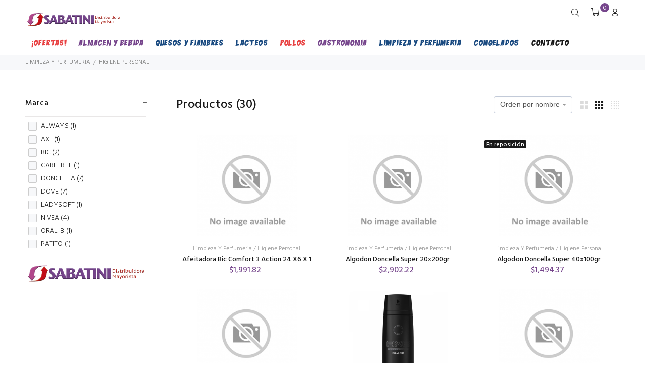

--- FILE ---
content_type: text/html; charset=UTF-8
request_url: https://distribuidorasabatini.com/app/?action=products&superItemId=7&itemId=327
body_size: 18986
content:
<!DOCTYPE html>
<html lang="en">
<head>
			<meta charset="utf-8">
	<title>Distribuidora Sabatini</title>
	<meta name="keywords" content="Supermercado Digital,Sabatini,Olvarría,Alimentos,Bebidas,Pedidos,Compra virtual,Catalogo digital,Compra online,Oferta,Promocion,Descuento,Delivery">
    <meta name="viewport" content="width=device-width, initial-scale=1">
    <meta name="author" content="GoalEyes & EISA" />
        <meta property="og:locale" content="es_AR">
    <meta property="og:type" content="website">
	<link rel="shortcut icon" type="image/x-icon" href="branding/sabatini/favicon.png">
	<meta name="viewport" content="width=device-width, initial-scale=1, shrink-to-fit=no">
	<link rel="stylesheet" href="theme/assets/wokiee/css/theme-min.css">
	<link href="theme/assets/global/plugins/font-awesome/css/font-awesome.min.css" rel="stylesheet" type="text/css" />
			<link rel="stylesheet" href="theme/assets/wokiee/css/sabatini.css?1.0" media="all">
		<link rel="stylesheet" href="theme/assets/wokiee/font/sabatini.css" media="all">
	<!-- Bootstrap ToastR -->
    <link rel="stylesheet" href="theme/assets/global/plugins/bootstrap-toastr/toastr.min.css" media="print" onload="this.media='all'">
    <!-- Customized behaviour -->
    <link rel="stylesheet" href="theme/assets/custom/wokiee/css/custom.css" media="print" onload="this.media='all'">
    <!-- BEGIN PAGE LEVEL PLUGIN STYLES -->
    <link rel="stylesheet" href="theme/assets/global/plugins/datatables/datatables.min.css" type="text/css" media="print" onload="this.media='all'"/>
    <link rel="stylesheet" href="theme/assets/global/plugins/datatables/plugins/bootstrap/datatables.bootstrap.css" type="text/css" media="print" onload="this.media='all'" />
    <link href="theme/assets/custom/plugins/jquery-powertour/css/powertour.2.4.1.css" rel="stylesheet" type="text/css" media="print" onload="this.media='all'" />
    <link href="theme/assets/custom/plugins/jquery-powertour/css/powertour-style-clean.css" rel="stylesheet" type="text/css" media="print" onload="this.media='all'"/>
    <link href="theme/assets/custom/plugins/jquery-powertour/css/animate.min.css" rel="stylesheet" type="text/css" media="print" onload="this.media='all'" />
    <link href="theme/assets/custom/plugins/jquery-powertour/css/powertour-mobile.css" rel="stylesheet" type="text/css" media="print" onload="this.media='all'"/>
    <link href="theme/assets/global/plugins/select2/css/select2.min.css" rel="stylesheet" type="text/css" onload="this.media='all'" />
    <link href="theme/assets/global/plugins/select2/css/select2-bootstrap.min.css" rel="stylesheet" type="text/css" onload="this.media='all'" />
    <!-- PAGE LEVEL PLUGIN STYLES END -->
	<!-- Facebook Pixel Code -->
    	<script>
	var facebookPixel = 282760119105922;
	
	!function(f,b,e,v,n,t,s)
	{if(f.fbq)return;n=f.fbq=function(){n.callMethod?n.callMethod.apply(n,arguments):n.queue.push(arguments)};
	if(!f._fbq)f._fbq=n;n.push=n;n.loaded=!0;n.version='2.0';
	n.queue=[];t=b.createElement(e);t.async=!0;
	t.src=v;s=b.getElementsByTagName(e)[0];
	s.parentNode.insertBefore(t,s)}
	(window,document,'script','https://connect.facebook.net/en_US/fbevents.js');
	
	fbq('init', facebookPixel); 
	fbq('track', 'PageView');
			fbq('track', 'Search');
		</script>
	<noscript>
	<img height="1" width="1" 
		src="https://www.facebook.com/tr?id=282760119105922&ev=PageView&noscript=1" />
	</noscript>
		<!-- End Facebook Pixel Code -->
    </head>
<body id="same_product_height" class="loaded">

<div id="loader-wrapper">
	<div id="loader">
		<div class="dot"></div>
		<div class="dot"></div>
		<div class="dot"></div>
		<div class="dot"></div>
		<div class="dot"></div>
		<div class="dot"></div>
		<div class="dot"></div>
	</div>
</div>	
<header>
		<!-- tt-mobile menu -->
	<nav class="panel-menu">
		<ul>
			<!-- <li>
				<a href="?action=shop">HOME</a>
			</li> -->
						<li>
				<a href="?action=products&promotionId=-1">OFERTAS</a>
			</li>
						<!--  -->
			<li>
								<a href="javascript:;">ALMACEN Y BEBIDA</a>
								<ul>
					<li>
						<!--  -->
						<a href="?action=products&superItemId=2&itemId=319"></a>
						<!--  -->
						<a href="?action=products&superItemId=2&itemId=253">ACEITES</a>
						<!--  -->
						<a href="?action=products&superItemId=2&itemId=325">ACEITUNAS</a>
						<!--  -->
						<a href="?action=products&superItemId=2&itemId=296">ADEREZOS</a>
						<!--  -->
						<a href="?action=products&superItemId=2&itemId=279">AEROSOLES</a>
						<!--  -->
						<a href="?action=products&superItemId=2&itemId=308">AGUAS Y JUGOS</a>
						<!--  -->
						<a href="?action=products&superItemId=2&itemId=310">ARROCES</a>
						<!--  -->
						<a href="?action=products&superItemId=2&itemId=300">CARNES</a>
						<!--  -->
						<a href="?action=products&superItemId=2&itemId=309">CEREALES-SEMILLAS</a>
						<!--  -->
						<a href="?action=products&superItemId=2&itemId=321">CHOCOLATE</a>
						<!--  -->
						<a href="?action=products&superItemId=2&itemId=252">CONDIMENTOS</a>
						<!--  -->
						<a href="?action=products&superItemId=2&itemId=270">DULCE DE LECHE</a>
						<!--  -->
						<a href="?action=products&superItemId=2&itemId=255">DULCES</a>
						<!--  -->
						<a href="?action=products&superItemId=2&itemId=317">ELECTRICIDAD/PEGAMENTO ..</a>
						<!--  -->
						<a href="?action=products&superItemId=2&itemId=303">ELEMENTOS DE LIMPIEZA</a>
						<!--  -->
						<a href="?action=products&superItemId=2&itemId=328">ENLATADOS</a>
						<!--  -->
						<a href="?action=products&superItemId=2&itemId=320">FIESTAS P DULCE Y BUDIN</a>
						<!--  -->
						<a href="?action=products&superItemId=2&itemId=289">FRUTAS Y VERDURAS ..</a>
						<!--  -->
						<a href="?action=products&superItemId=2&itemId=257">GALLETITAS</a>
						<!--  -->
						<a href="?action=products&superItemId=2&itemId=315">GOLOSINAS Y MAS</a>
						<!--  -->
						<a href="?action=products&superItemId=2&itemId=307">GRASAS</a>
						<!--  -->
						<a href="?action=products&superItemId=2&itemId=254">HARINAS Y MAS</a>
						<!--  -->
						<a href="?action=products&superItemId=2&itemId=327">HIGIENE PERSONAL</a>
						<!--  -->
						<a href="?action=products&superItemId=2&itemId=256">INFUSIONES</a>
						<!--  -->
						<a href="?action=products&superItemId=2&itemId=276">JABON DE TOCADOR</a>
						<!--  -->
						<a href="?action=products&superItemId=2&itemId=288">JABON PARA ROPA</a>
						<!--  -->
						<a href="?action=products&superItemId=2&itemId=269">LECHES</a>
						<!--  -->
						<a href="?action=products&superItemId=2&itemId=259">LEGUMBRES</a>
						<!--  -->
						<a href="?action=products&superItemId=2&itemId=251">LEGUMBRES SECAS</a>
						<!--  -->
						<a href="?action=products&superItemId=2&itemId=291">LIMPIADOR DE PISO</a>
						<!--  -->
						<a href="?action=products&superItemId=2&itemId=271">MANTECAS</a>
						<!--  -->
						<a href="?action=products&superItemId=2&itemId=272">MARGARINAS</a>
						<!--  -->
						<a href="?action=products&superItemId=2&itemId=306">MILANESAS</a>
						<!--  -->
						<a href="?action=products&superItemId=2&itemId=299">PANCETA</a>
						<!--  -->
						<a href="?action=products&superItemId=2&itemId=250">PASTAS</a>
						<!--  -->
						<a href="?action=products&superItemId=2&itemId=318">PERFUMERIA</a>
						<!--  -->
						<a href="?action=products&superItemId=2&itemId=302">PESCADO</a>
						<!--  -->
						<a href="?action=products&superItemId=2&itemId=285">POLLO, PRESAS Y ..</a>
						<!--  -->
						<a href="?action=products&superItemId=2&itemId=258">PREMEZCLAS</a>
						<!--  -->
						<a href="?action=products&superItemId=2&itemId=312">QUESO RALLADO</a>
						<!--  -->
						<a href="?action=products&superItemId=2&itemId=261">QUESOS BLANDOS</a>
						<!--  -->
						<a href="?action=products&superItemId=2&itemId=268">QUESOS CREMAS</a>
						<!--  -->
						<a href="?action=products&superItemId=2&itemId=262">QUESOS DUROS</a>
						<!--  -->
						<a href="?action=products&superItemId=2&itemId=263">QUESOS PROCESADOS</a>
						<!--  -->
						<a href="?action=products&superItemId=2&itemId=275">SHAMPO Y ACONDICIONADOR</a>
						<!--  -->
						<a href="?action=products&superItemId=2&itemId=290">SNACKS</a>
						<!--  -->
						<a href="?action=products&superItemId=2&itemId=330">SOPAS Y CALDOS</a>
						<!--  -->
						<a href="?action=products&superItemId=2&itemId=329">TOMATES</a>
						<!--  -->
						<a href="?action=products&superItemId=2&itemId=322">VEGANOS</a>
						<!--  -->
						<a href="?action=products&superItemId=2&itemId=314">VINOS Y MÁS</a>
						<!--  -->
						<a href="?action=products&superItemId=2&itemId=313">YERBAS</a>
						<!--  -->
						<a href="?action=products&superItemId=2&itemId=274">YOGURES</a>
						<!--  -->
					</li>
				</ul>
			</li>
			<!--  -->
			<li>
								<a href="javascript:;">QUESOS Y FIAMBRES</a>
								<ul>
					<li>
						<!--  -->
						<a href="?action=products&superItemId=4&itemId=319"></a>
						<!--  -->
						<a href="?action=products&superItemId=4&itemId=270">DULCE DE LECHE</a>
						<!--  -->
						<a href="?action=products&superItemId=4&itemId=266">EMBUTIDOS</a>
						<!--  -->
						<a href="?action=products&superItemId=4&itemId=287">HAMBURGUESAS</a>
						<!--  -->
						<a href="?action=products&superItemId=4&itemId=265">JAMONES</a>
						<!--  -->
						<a href="?action=products&superItemId=4&itemId=264">PALETAS</a>
						<!--  -->
						<a href="?action=products&superItemId=4&itemId=299">PANCETA</a>
						<!--  -->
						<a href="?action=products&superItemId=4&itemId=305">QUESO AZUL</a>
						<!--  -->
						<a href="?action=products&superItemId=4&itemId=312">QUESO RALLADO</a>
						<!--  -->
						<a href="?action=products&superItemId=4&itemId=261">QUESOS BLANDOS</a>
						<!--  -->
						<a href="?action=products&superItemId=4&itemId=268">QUESOS CREMAS</a>
						<!--  -->
						<a href="?action=products&superItemId=4&itemId=262">QUESOS DUROS</a>
						<!--  -->
						<a href="?action=products&superItemId=4&itemId=263">QUESOS PROCESADOS</a>
						<!--  -->
						<a href="?action=products&superItemId=4&itemId=260">QUESOS UNTABLES</a>
						<!--  -->
						<a href="?action=products&superItemId=4&itemId=267">SALAMINES</a>
						<!--  -->
						<a href="?action=products&superItemId=4&itemId=298">SALCHICHAS</a>
						<!--  -->
					</li>
				</ul>
			</li>
			<!--  -->
			<li>
								<a href="javascript:;">LACTEOS</a>
								<ul>
					<li>
						<!--  -->
						<a href="?action=products&superItemId=3&itemId=319"></a>
						<!--  -->
						<a href="?action=products&superItemId=3&itemId=273">CREMA DE LECHE</a>
						<!--  -->
						<a href="?action=products&superItemId=3&itemId=270">DULCE DE LECHE</a>
						<!--  -->
						<a href="?action=products&superItemId=3&itemId=269">LECHES</a>
						<!--  -->
						<a href="?action=products&superItemId=3&itemId=271">MANTECAS</a>
						<!--  -->
						<a href="?action=products&superItemId=3&itemId=272">MARGARINAS</a>
						<!--  -->
						<a href="?action=products&superItemId=3&itemId=250">PASTAS</a>
						<!--  -->
						<a href="?action=products&superItemId=3&itemId=312">QUESO RALLADO</a>
						<!--  -->
						<a href="?action=products&superItemId=3&itemId=261">QUESOS BLANDOS</a>
						<!--  -->
						<a href="?action=products&superItemId=3&itemId=263">QUESOS PROCESADOS</a>
						<!--  -->
						<a href="?action=products&superItemId=3&itemId=260">QUESOS UNTABLES</a>
						<!--  -->
						<a href="?action=products&superItemId=3&itemId=274">YOGURES</a>
						<!--  -->
					</li>
				</ul>
			</li>
			<!--  -->
			<li>
								<a href="javascript:;">POLLOS</a>
								<ul>
					<li>
						<!--  -->
						<a href="?action=products&superItemId=6&itemId=287">HAMBURGUESAS</a>
						<!--  -->
					</li>
				</ul>
			</li>
			<!--  -->
			<li>
								<a href="javascript:;">GASTRONOMIA</a>
								<ul>
					<li>
						<!--  -->
						<a href="?action=products&superItemId=5&itemId=319"></a>
						<!--  -->
						<a href="?action=products&superItemId=5&itemId=325">ACEITUNAS</a>
						<!--  -->
						<a href="?action=products&superItemId=5&itemId=296">ADEREZOS</a>
						<!--  -->
						<a href="?action=products&superItemId=5&itemId=300">CARNES</a>
						<!--  -->
						<a href="?action=products&superItemId=5&itemId=309">CEREALES-SEMILLAS</a>
						<!--  -->
						<a href="?action=products&superItemId=5&itemId=252">CONDIMENTOS</a>
						<!--  -->
						<a href="?action=products&superItemId=5&itemId=273">CREMA DE LECHE</a>
						<!--  -->
						<a href="?action=products&superItemId=5&itemId=270">DULCE DE LECHE</a>
						<!--  -->
						<a href="?action=products&superItemId=5&itemId=255">DULCES</a>
						<!--  -->
						<a href="?action=products&superItemId=5&itemId=328">ENLATADOS</a>
						<!--  -->
						<a href="?action=products&superItemId=5&itemId=289">FRUTAS Y VERDURAS ..</a>
						<!--  -->
						<a href="?action=products&superItemId=5&itemId=254">HARINAS Y MAS</a>
						<!--  -->
						<a href="?action=products&superItemId=5&itemId=256">INFUSIONES</a>
						<!--  -->
						<a href="?action=products&superItemId=5&itemId=269">LECHES</a>
						<!--  -->
						<a href="?action=products&superItemId=5&itemId=251">LEGUMBRES SECAS</a>
						<!--  -->
						<a href="?action=products&superItemId=5&itemId=271">MANTECAS</a>
						<!--  -->
						<a href="?action=products&superItemId=5&itemId=272">MARGARINAS</a>
						<!--  -->
						<a href="?action=products&superItemId=5&itemId=250">PASTAS</a>
						<!--  -->
						<a href="?action=products&superItemId=5&itemId=318">PERFUMERIA</a>
						<!--  -->
						<a href="?action=products&superItemId=5&itemId=285">POLLO, PRESAS Y ..</a>
						<!--  -->
						<a href="?action=products&superItemId=5&itemId=258">PREMEZCLAS</a>
						<!--  -->
						<a href="?action=products&superItemId=5&itemId=261">QUESOS BLANDOS</a>
						<!--  -->
						<a href="?action=products&superItemId=5&itemId=268">QUESOS CREMAS</a>
						<!--  -->
						<a href="?action=products&superItemId=5&itemId=263">QUESOS PROCESADOS</a>
						<!--  -->
						<a href="?action=products&superItemId=5&itemId=260">QUESOS UNTABLES</a>
						<!--  -->
						<a href="?action=products&superItemId=5&itemId=294">ROLLO DE COCINA</a>
						<!--  -->
						<a href="?action=products&superItemId=5&itemId=314">VINOS Y MÁS</a>
						<!--  -->
					</li>
				</ul>
			</li>
			<!--  -->
			<li>
								<a href="javascript:;">LIMPIEZA Y PERFUMERIA</a>
								<ul>
					<li>
						<!--  -->
						<a href="?action=products&superItemId=7&itemId=319"></a>
						<!--  -->
						<a href="?action=products&superItemId=7&itemId=279">AEROSOLES</a>
						<!--  -->
						<a href="?action=products&superItemId=7&itemId=278">DESINFECTANTES</a>
						<!--  -->
						<a href="?action=products&superItemId=7&itemId=277">DESODOR. CORPORAL</a>
						<!--  -->
						<a href="?action=products&superItemId=7&itemId=311">DETERGENTE</a>
						<!--  -->
						<a href="?action=products&superItemId=7&itemId=317">ELECTRICIDAD/PEGAMENTO ..</a>
						<!--  -->
						<a href="?action=products&superItemId=7&itemId=303">ELEMENTOS DE LIMPIEZA</a>
						<!--  -->
						<a href="?action=products&superItemId=7&itemId=283">ESPONJAS</a>
						<!--  -->
						<a href="?action=products&superItemId=7&itemId=323">HELADOS</a>
						<!--  -->
						<a href="?action=products&superItemId=7&itemId=327">HIGIENE PERSONAL</a>
						<!--  -->
						<a href="?action=products&superItemId=7&itemId=276">JABON DE TOCADOR</a>
						<!--  -->
						<a href="?action=products&superItemId=7&itemId=288">JABON PARA ROPA</a>
						<!--  -->
						<a href="?action=products&superItemId=7&itemId=291">LIMPIADOR DE PISO</a>
						<!--  -->
						<a href="?action=products&superItemId=7&itemId=292">LIMPIADORES EN CREMAS</a>
						<!--  -->
						<a href="?action=products&superItemId=7&itemId=293">PAPEL HIGENICO/ROLLO COC</a>
						<!--  -->
						<a href="?action=products&superItemId=7&itemId=318">PERFUMERIA</a>
						<!--  -->
						<a href="?action=products&superItemId=7&itemId=294">ROLLO DE COCINA</a>
						<!--  -->
						<a href="?action=products&superItemId=7&itemId=295">SERVILLETAS Y PAÑUELOS</a>
						<!--  -->
						<a href="?action=products&superItemId=7&itemId=275">SHAMPO Y ACONDICIONADOR</a>
						<!--  -->
						<a href="?action=products&superItemId=7&itemId=282">TRAPOS</a>
						<!--  -->
					</li>
				</ul>
			</li>
			<!--  -->
			<li>
								<a href="javascript:;">CONGELADOS</a>
								<ul>
					<li>
						<!--  -->
						<a href="?action=products&superItemId=9&itemId=319"></a>
						<!--  -->
						<a href="?action=products&superItemId=9&itemId=300">CARNES</a>
						<!--  -->
						<a href="?action=products&superItemId=9&itemId=326">CERDO</a>
						<!--  -->
						<a href="?action=products&superItemId=9&itemId=289">FRUTAS Y VERDURAS ..</a>
						<!--  -->
						<a href="?action=products&superItemId=9&itemId=287">HAMBURGUESAS</a>
						<!--  -->
						<a href="?action=products&superItemId=9&itemId=286">MEDALLONES</a>
						<!--  -->
						<a href="?action=products&superItemId=9&itemId=306">MILANESAS</a>
						<!--  -->
						<a href="?action=products&superItemId=9&itemId=302">PESCADO</a>
						<!--  -->
						<a href="?action=products&superItemId=9&itemId=285">POLLO, PRESAS Y ..</a>
						<!--  -->
						<a href="?action=products&superItemId=9&itemId=324">PREFRITOS</a>
						<!--  -->
						<a href="?action=products&superItemId=9&itemId=322">VEGANOS</a>
						<!--  -->
					</li>
				</ul>
			</li>
			<!--  -->
							<li><a href="?action=showContact">CONTACTO</a></li>
								</ul>
		<div class="mm-navbtn-names">
			<div class="mm-closebtn">Cerrar</div>
			<div class="mm-backbtn">Atrás</div>
		</div>
	</nav>
	<!-- tt-mobile-header -->
	<div class="tt-mobile-header">
		<div class="container-fluid">
			<div class="tt-header-row">
				<div class="tt-mobile-parent-menu">
					<div class="tt-menu-toggle">
						<i class="icon-03"></i>
					</div>
				</div>
				<!-- search -->
				<div class="tt-mobile-parent-search tt-parent-box"></div>
				<!-- /search -->
				<!-- cart -->
				<div class="tt-mobile-parent-cart tt-parent-box"></div>
				<!-- /cart -->
				<!-- account -->
				<div class="tt-mobile-parent-account tt-parent-box"></div>
				<!-- /account -->
				<!-- currency -->
				<div class="tt-mobile-parent-multi tt-parent-box"></div>
				<!-- /currency -->
			</div>
		</div>
		<div class="container-fluid tt-top-line">
			<div class="row">
				<div class="tt-logo-container">
					<!-- mobile logo -->
										<a class="tt-logo tt-logo-alignment  " href="?action=shop">
						<img class="tt-retina" src="branding/sabatini/logo.png" alt="">
											</a>
										<!-- /mobile logo -->
				</div>
			</div>
		</div>
	</div>
	<!-- tt-desktop-header -->
	<div class="tt-desktop-header">
		<div class="container">
			<div class="tt-header-holder">
				<div class="tt-obj-logo">
					<!-- logo -->
										<a class="tt-logo tt-logo-alignment " href="?action=shop"><img src="branding/sabatini/logo.png" alt="">
											</a>
										<!-- /logo -->
				</div>
								<div class="tt-obj-options obj-move-right tt-position-absolute">
					<!-- tt-search -->
					<div class="tt-desctop-parent-search tt-parent-box">
						<div class="tt-search tt-dropdown-obj">
							<button class="tt-dropdown-toggle" id="searchBtn">
								<i class="icon-f-85"></i>
							</button>
							<div class="tt-dropdown-menu">
								<div class="container">
									<form id="searchForm" class="mainForm">
										<div class="tt-col">
											<input type="text" name="search" id="searchInput" class="tt-search-input"  placeholder="">
											<button class="tt-btn-search" type="submit"></button>
										</div>
										<div class="tt-col">
											<button class="tt-btn-close icon-g-80"></button>
										</div>
										<div class="tt-info-text">
											¿Que estás buscando?
										</div>
										<input type="hidden" name="action" id="action" value="products" >
									</form>
								</div>
							</div>
						</div>
					</div>
					<!-- /tt-search -->
										<!-- tt-cart -->
					<div class="tt-desctop-parent-cart tt-parent-box">
						<div class="tt-cart tt-dropdown-obj" id="cartContent">
							<!-- Dynamic content -->
	                        <!-- @source: cartTpl -->
						</div>
					</div>
					<!-- /tt-cart -->
					<!-- tt-account -->
					<div class="tt-desctop-parent-account tt-parent-box">
						<div class="tt-account tt-dropdown-obj">
							<button class="tt-dropdown-toggle"><i class="icon-f-94"></i></button>
							<div class="tt-dropdown-menu">
								<div class="tt-mobile-add">
									<button class="tt-close">Close</button>
								</div>
								<div class="tt-dropdown-inner">
									<ul>
										<!--  -->
									    <li><a href="?action=showLoginRegistration"><i class="icon-f-94"></i>Mi cuenta</a></li>
									    <!--  -->
									</ul>
								</div>
							</div>
						</div>
					</div>
					<!-- /tt-account -->
					<!-- tt-langue and tt-currency -->
										<!-- /tt-langue and tt-currency -->
				</div>

			</div>
		</div>
				<div class="container">
			<div class="tt-header-holder">
				<div class="tt-obj-menu">
					<!-- tt-menu -->
					<div class="tt-desctop-parent-menu tt-parent-box">
						<div class="tt-desctop-menu tt-menu-small">
							<nav>
								<ul>
									<li class="dropdown tt-megamenu-col-02">
										<!-- <a href="?action=shop">HOME</a> -->
																			</li>
																		<li class="dropdown tt-megamenu-col-02 ">
										<a class="cero" href="?action=products&promotionId=-1">¡OFERTAS!</a>
									</li>
																																														<!--  -->
										<li class="dropdown tt-megamenu-col-01">
											<a class="uno" href="javascript:;">ALMACEN Y BEBIDA</a>
											<div class="dropdown-menu">
												<div class="row tt-col-list">
													<div class="col">
																												<ul class="tt-megamenu-submenu">
															<!--  -->
															<li><a href="?action=products&superItemId=2&itemId=319"></a>
															</li>
															<!--  -->
															<li><a href="?action=products&superItemId=2&itemId=253">ACEITES</a>
															</li>
															<!--  -->
															<li><a href="?action=products&superItemId=2&itemId=325">ACEITUNAS</a>
															</li>
															<!--  -->
															<li><a href="?action=products&superItemId=2&itemId=296">ADEREZOS</a>
															</li>
															<!--  -->
															<li><a href="?action=products&superItemId=2&itemId=279">AEROSOLES</a>
															</li>
															<!--  -->
															<li><a href="?action=products&superItemId=2&itemId=308">AGUAS Y JUGOS</a>
															</li>
															<!--  -->
															<li><a href="?action=products&superItemId=2&itemId=310">ARROCES</a>
															</li>
															<!--  -->
															<li><a href="?action=products&superItemId=2&itemId=300">CARNES</a>
															</li>
															<!--  -->
															<li><a href="?action=products&superItemId=2&itemId=309">CEREALES-SEMILLAS</a>
															</li>
															<!--  -->
															<li><a href="?action=products&superItemId=2&itemId=321">CHOCOLATE</a>
															</li>
															<!--  -->
															<li><a href="?action=products&superItemId=2&itemId=252">CONDIMENTOS</a>
															</li>
															<!--  -->
															<li><a href="?action=products&superItemId=2&itemId=270">DULCE DE LECHE</a>
															</li>
															<!--  -->
															<li><a href="?action=products&superItemId=2&itemId=255">DULCES</a>
															</li>
															<!--  -->
															<li><a href="?action=products&superItemId=2&itemId=317">ELECTRICIDAD/PEGAMENTO ..</a>
															</li>
															<!--  -->
															<li><a href="?action=products&superItemId=2&itemId=303">ELEMENTOS DE LIMPIEZA</a>
															</li>
															<!--  -->
															<li><a href="?action=products&superItemId=2&itemId=328">ENLATADOS</a>
															</li>
															<!--  -->
															<li><a href="?action=products&superItemId=2&itemId=320">FIESTAS P DULCE Y BUDIN</a>
															</li>
															<!--  -->
															<li><a href="?action=products&superItemId=2&itemId=289">FRUTAS Y VERDURAS ..</a>
															</li>
															<!--  -->
															<li><a href="?action=products&superItemId=2&itemId=257">GALLETITAS</a>
															</li>
															<!--  -->
															<li><a href="?action=products&superItemId=2&itemId=315">GOLOSINAS Y MAS</a>
															</li>
															<!--  -->
															<li><a href="?action=products&superItemId=2&itemId=307">GRASAS</a>
															</li>
															<!--  -->
															<li><a href="?action=products&superItemId=2&itemId=254">HARINAS Y MAS</a>
															</li>
															<!--  -->
															<li><a href="?action=products&superItemId=2&itemId=327">HIGIENE PERSONAL</a>
															</li>
															<!--  -->
															<li><a href="?action=products&superItemId=2&itemId=256">INFUSIONES</a>
															</li>
															<!--  -->
															<li><a href="?action=products&superItemId=2&itemId=276">JABON DE TOCADOR</a>
															</li>
															<!--  -->
															<li><a href="?action=products&superItemId=2&itemId=288">JABON PARA ROPA</a>
															</li>
															<!--  -->
															<li><a href="?action=products&superItemId=2&itemId=269">LECHES</a>
															</li>
															<!--  -->
															<li><a href="?action=products&superItemId=2&itemId=259">LEGUMBRES</a>
															</li>
															<!--  -->
															<li><a href="?action=products&superItemId=2&itemId=251">LEGUMBRES SECAS</a>
															</li>
															<!--  -->
															<li><a href="?action=products&superItemId=2&itemId=291">LIMPIADOR DE PISO</a>
															</li>
															<!--  -->
															<li><a href="?action=products&superItemId=2&itemId=271">MANTECAS</a>
															</li>
															<!--  -->
															<li><a href="?action=products&superItemId=2&itemId=272">MARGARINAS</a>
															</li>
															<!--  -->
															<li><a href="?action=products&superItemId=2&itemId=306">MILANESAS</a>
															</li>
															<!--  -->
															<li><a href="?action=products&superItemId=2&itemId=299">PANCETA</a>
															</li>
															<!--  -->
															<li><a href="?action=products&superItemId=2&itemId=250">PASTAS</a>
															</li>
															<!--  -->
															<li><a href="?action=products&superItemId=2&itemId=318">PERFUMERIA</a>
															</li>
															<!--  -->
															<li><a href="?action=products&superItemId=2&itemId=302">PESCADO</a>
															</li>
															<!--  -->
															<li><a href="?action=products&superItemId=2&itemId=285">POLLO, PRESAS Y ..</a>
															</li>
															<!--  -->
															<li><a href="?action=products&superItemId=2&itemId=258">PREMEZCLAS</a>
															</li>
															<!--  -->
															<li><a href="?action=products&superItemId=2&itemId=312">QUESO RALLADO</a>
															</li>
															<!--  -->
															<li><a href="?action=products&superItemId=2&itemId=261">QUESOS BLANDOS</a>
															</li>
															<!--  -->
															<li><a href="?action=products&superItemId=2&itemId=268">QUESOS CREMAS</a>
															</li>
															<!--  -->
															<li><a href="?action=products&superItemId=2&itemId=262">QUESOS DUROS</a>
															</li>
															<!--  -->
															<li><a href="?action=products&superItemId=2&itemId=263">QUESOS PROCESADOS</a>
															</li>
															<!--  -->
															<li><a href="?action=products&superItemId=2&itemId=275">SHAMPO Y ACONDICIONADOR</a>
															</li>
															<!--  -->
															<li><a href="?action=products&superItemId=2&itemId=290">SNACKS</a>
															</li>
															<!--  -->
															<li><a href="?action=products&superItemId=2&itemId=330">SOPAS Y CALDOS</a>
															</li>
															<!--  -->
															<li><a href="?action=products&superItemId=2&itemId=329">TOMATES</a>
															</li>
															<!--  -->
															<li><a href="?action=products&superItemId=2&itemId=322">VEGANOS</a>
															</li>
															<!--  -->
															<li><a href="?action=products&superItemId=2&itemId=314">VINOS Y MÁS</a>
															</li>
															<!--  -->
															<li><a href="?action=products&superItemId=2&itemId=313">YERBAS</a>
															</li>
															<!--  -->
															<li><a href="?action=products&superItemId=2&itemId=274">YOGURES</a>
															</li>
															<!--  -->
														</ul>
													</div>
												</div>
											</div>
										</li>
										<!--  -->
										<li class="dropdown tt-megamenu-col-01">
											<a class="dos" href="javascript:;">QUESOS Y FIAMBRES</a>
											<div class="dropdown-menu">
												<div class="row tt-col-list">
													<div class="col">
																												<ul class="tt-megamenu-submenu">
															<!--  -->
															<li><a href="?action=products&superItemId=4&itemId=319"></a>
															</li>
															<!--  -->
															<li><a href="?action=products&superItemId=4&itemId=270">DULCE DE LECHE</a>
															</li>
															<!--  -->
															<li><a href="?action=products&superItemId=4&itemId=266">EMBUTIDOS</a>
															</li>
															<!--  -->
															<li><a href="?action=products&superItemId=4&itemId=287">HAMBURGUESAS</a>
															</li>
															<!--  -->
															<li><a href="?action=products&superItemId=4&itemId=265">JAMONES</a>
															</li>
															<!--  -->
															<li><a href="?action=products&superItemId=4&itemId=264">PALETAS</a>
															</li>
															<!--  -->
															<li><a href="?action=products&superItemId=4&itemId=299">PANCETA</a>
															</li>
															<!--  -->
															<li><a href="?action=products&superItemId=4&itemId=305">QUESO AZUL</a>
															</li>
															<!--  -->
															<li><a href="?action=products&superItemId=4&itemId=312">QUESO RALLADO</a>
															</li>
															<!--  -->
															<li><a href="?action=products&superItemId=4&itemId=261">QUESOS BLANDOS</a>
															</li>
															<!--  -->
															<li><a href="?action=products&superItemId=4&itemId=268">QUESOS CREMAS</a>
															</li>
															<!--  -->
															<li><a href="?action=products&superItemId=4&itemId=262">QUESOS DUROS</a>
															</li>
															<!--  -->
															<li><a href="?action=products&superItemId=4&itemId=263">QUESOS PROCESADOS</a>
															</li>
															<!--  -->
															<li><a href="?action=products&superItemId=4&itemId=260">QUESOS UNTABLES</a>
															</li>
															<!--  -->
															<li><a href="?action=products&superItemId=4&itemId=267">SALAMINES</a>
															</li>
															<!--  -->
															<li><a href="?action=products&superItemId=4&itemId=298">SALCHICHAS</a>
															</li>
															<!--  -->
														</ul>
													</div>
												</div>
											</div>
										</li>
										<!--  -->
										<li class="dropdown tt-megamenu-col-01">
											<a class="tres" href="javascript:;">LACTEOS</a>
											<div class="dropdown-menu">
												<div class="row tt-col-list">
													<div class="col">
																												<ul class="tt-megamenu-submenu">
															<!--  -->
															<li><a href="?action=products&superItemId=3&itemId=319"></a>
															</li>
															<!--  -->
															<li><a href="?action=products&superItemId=3&itemId=273">CREMA DE LECHE</a>
															</li>
															<!--  -->
															<li><a href="?action=products&superItemId=3&itemId=270">DULCE DE LECHE</a>
															</li>
															<!--  -->
															<li><a href="?action=products&superItemId=3&itemId=269">LECHES</a>
															</li>
															<!--  -->
															<li><a href="?action=products&superItemId=3&itemId=271">MANTECAS</a>
															</li>
															<!--  -->
															<li><a href="?action=products&superItemId=3&itemId=272">MARGARINAS</a>
															</li>
															<!--  -->
															<li><a href="?action=products&superItemId=3&itemId=250">PASTAS</a>
															</li>
															<!--  -->
															<li><a href="?action=products&superItemId=3&itemId=312">QUESO RALLADO</a>
															</li>
															<!--  -->
															<li><a href="?action=products&superItemId=3&itemId=261">QUESOS BLANDOS</a>
															</li>
															<!--  -->
															<li><a href="?action=products&superItemId=3&itemId=263">QUESOS PROCESADOS</a>
															</li>
															<!--  -->
															<li><a href="?action=products&superItemId=3&itemId=260">QUESOS UNTABLES</a>
															</li>
															<!--  -->
															<li><a href="?action=products&superItemId=3&itemId=274">YOGURES</a>
															</li>
															<!--  -->
														</ul>
													</div>
												</div>
											</div>
										</li>
										<!--  -->
										<li class="dropdown tt-megamenu-col-01">
											<a class="cuatro" href="javascript:;">POLLOS</a>
											<div class="dropdown-menu">
												<div class="row tt-col-list">
													<div class="col">
																												<ul class="tt-megamenu-submenu">
															<!--  -->
															<li><a href="?action=products&superItemId=6&itemId=287">HAMBURGUESAS</a>
															</li>
															<!--  -->
														</ul>
													</div>
												</div>
											</div>
										</li>
										<!--  -->
										<li class="dropdown tt-megamenu-col-01">
											<a class="cinco" href="javascript:;">GASTRONOMIA</a>
											<div class="dropdown-menu">
												<div class="row tt-col-list">
													<div class="col">
																												<ul class="tt-megamenu-submenu">
															<!--  -->
															<li><a href="?action=products&superItemId=5&itemId=319"></a>
															</li>
															<!--  -->
															<li><a href="?action=products&superItemId=5&itemId=325">ACEITUNAS</a>
															</li>
															<!--  -->
															<li><a href="?action=products&superItemId=5&itemId=296">ADEREZOS</a>
															</li>
															<!--  -->
															<li><a href="?action=products&superItemId=5&itemId=300">CARNES</a>
															</li>
															<!--  -->
															<li><a href="?action=products&superItemId=5&itemId=309">CEREALES-SEMILLAS</a>
															</li>
															<!--  -->
															<li><a href="?action=products&superItemId=5&itemId=252">CONDIMENTOS</a>
															</li>
															<!--  -->
															<li><a href="?action=products&superItemId=5&itemId=273">CREMA DE LECHE</a>
															</li>
															<!--  -->
															<li><a href="?action=products&superItemId=5&itemId=270">DULCE DE LECHE</a>
															</li>
															<!--  -->
															<li><a href="?action=products&superItemId=5&itemId=255">DULCES</a>
															</li>
															<!--  -->
															<li><a href="?action=products&superItemId=5&itemId=328">ENLATADOS</a>
															</li>
															<!--  -->
															<li><a href="?action=products&superItemId=5&itemId=289">FRUTAS Y VERDURAS ..</a>
															</li>
															<!--  -->
															<li><a href="?action=products&superItemId=5&itemId=254">HARINAS Y MAS</a>
															</li>
															<!--  -->
															<li><a href="?action=products&superItemId=5&itemId=256">INFUSIONES</a>
															</li>
															<!--  -->
															<li><a href="?action=products&superItemId=5&itemId=269">LECHES</a>
															</li>
															<!--  -->
															<li><a href="?action=products&superItemId=5&itemId=251">LEGUMBRES SECAS</a>
															</li>
															<!--  -->
															<li><a href="?action=products&superItemId=5&itemId=271">MANTECAS</a>
															</li>
															<!--  -->
															<li><a href="?action=products&superItemId=5&itemId=272">MARGARINAS</a>
															</li>
															<!--  -->
															<li><a href="?action=products&superItemId=5&itemId=250">PASTAS</a>
															</li>
															<!--  -->
															<li><a href="?action=products&superItemId=5&itemId=318">PERFUMERIA</a>
															</li>
															<!--  -->
															<li><a href="?action=products&superItemId=5&itemId=285">POLLO, PRESAS Y ..</a>
															</li>
															<!--  -->
															<li><a href="?action=products&superItemId=5&itemId=258">PREMEZCLAS</a>
															</li>
															<!--  -->
															<li><a href="?action=products&superItemId=5&itemId=261">QUESOS BLANDOS</a>
															</li>
															<!--  -->
															<li><a href="?action=products&superItemId=5&itemId=268">QUESOS CREMAS</a>
															</li>
															<!--  -->
															<li><a href="?action=products&superItemId=5&itemId=263">QUESOS PROCESADOS</a>
															</li>
															<!--  -->
															<li><a href="?action=products&superItemId=5&itemId=260">QUESOS UNTABLES</a>
															</li>
															<!--  -->
															<li><a href="?action=products&superItemId=5&itemId=294">ROLLO DE COCINA</a>
															</li>
															<!--  -->
															<li><a href="?action=products&superItemId=5&itemId=314">VINOS Y MÁS</a>
															</li>
															<!--  -->
														</ul>
													</div>
												</div>
											</div>
										</li>
										<!--  -->
										<li class="dropdown tt-megamenu-col-01">
											<a class="seis" href="javascript:;">LIMPIEZA Y PERFUMERIA</a>
											<div class="dropdown-menu">
												<div class="row tt-col-list">
													<div class="col">
																												<ul class="tt-megamenu-submenu">
															<!--  -->
															<li><a href="?action=products&superItemId=7&itemId=319"></a>
															</li>
															<!--  -->
															<li><a href="?action=products&superItemId=7&itemId=279">AEROSOLES</a>
															</li>
															<!--  -->
															<li><a href="?action=products&superItemId=7&itemId=278">DESINFECTANTES</a>
															</li>
															<!--  -->
															<li><a href="?action=products&superItemId=7&itemId=277">DESODOR. CORPORAL</a>
															</li>
															<!--  -->
															<li><a href="?action=products&superItemId=7&itemId=311">DETERGENTE</a>
															</li>
															<!--  -->
															<li><a href="?action=products&superItemId=7&itemId=317">ELECTRICIDAD/PEGAMENTO ..</a>
															</li>
															<!--  -->
															<li><a href="?action=products&superItemId=7&itemId=303">ELEMENTOS DE LIMPIEZA</a>
															</li>
															<!--  -->
															<li><a href="?action=products&superItemId=7&itemId=283">ESPONJAS</a>
															</li>
															<!--  -->
															<li><a href="?action=products&superItemId=7&itemId=323">HELADOS</a>
															</li>
															<!--  -->
															<li><a href="?action=products&superItemId=7&itemId=327">HIGIENE PERSONAL</a>
															</li>
															<!--  -->
															<li><a href="?action=products&superItemId=7&itemId=276">JABON DE TOCADOR</a>
															</li>
															<!--  -->
															<li><a href="?action=products&superItemId=7&itemId=288">JABON PARA ROPA</a>
															</li>
															<!--  -->
															<li><a href="?action=products&superItemId=7&itemId=291">LIMPIADOR DE PISO</a>
															</li>
															<!--  -->
															<li><a href="?action=products&superItemId=7&itemId=292">LIMPIADORES EN CREMAS</a>
															</li>
															<!--  -->
															<li><a href="?action=products&superItemId=7&itemId=293">PAPEL HIGENICO/ROLLO COC</a>
															</li>
															<!--  -->
															<li><a href="?action=products&superItemId=7&itemId=318">PERFUMERIA</a>
															</li>
															<!--  -->
															<li><a href="?action=products&superItemId=7&itemId=294">ROLLO DE COCINA</a>
															</li>
															<!--  -->
															<li><a href="?action=products&superItemId=7&itemId=295">SERVILLETAS Y PAÑUELOS</a>
															</li>
															<!--  -->
															<li><a href="?action=products&superItemId=7&itemId=275">SHAMPO Y ACONDICIONADOR</a>
															</li>
															<!--  -->
															<li><a href="?action=products&superItemId=7&itemId=282">TRAPOS</a>
															</li>
															<!--  -->
														</ul>
													</div>
												</div>
											</div>
										</li>
										<!--  -->
										<li class="dropdown tt-megamenu-col-01">
											<a class="siete" href="javascript:;">CONGELADOS</a>
											<div class="dropdown-menu">
												<div class="row tt-col-list">
													<div class="col">
																												<ul class="tt-megamenu-submenu">
															<!--  -->
															<li><a href="?action=products&superItemId=9&itemId=319"></a>
															</li>
															<!--  -->
															<li><a href="?action=products&superItemId=9&itemId=300">CARNES</a>
															</li>
															<!--  -->
															<li><a href="?action=products&superItemId=9&itemId=326">CERDO</a>
															</li>
															<!--  -->
															<li><a href="?action=products&superItemId=9&itemId=289">FRUTAS Y VERDURAS ..</a>
															</li>
															<!--  -->
															<li><a href="?action=products&superItemId=9&itemId=287">HAMBURGUESAS</a>
															</li>
															<!--  -->
															<li><a href="?action=products&superItemId=9&itemId=286">MEDALLONES</a>
															</li>
															<!--  -->
															<li><a href="?action=products&superItemId=9&itemId=306">MILANESAS</a>
															</li>
															<!--  -->
															<li><a href="?action=products&superItemId=9&itemId=302">PESCADO</a>
															</li>
															<!--  -->
															<li><a href="?action=products&superItemId=9&itemId=285">POLLO, PRESAS Y ..</a>
															</li>
															<!--  -->
															<li><a href="?action=products&superItemId=9&itemId=324">PREFRITOS</a>
															</li>
															<!--  -->
															<li><a href="?action=products&superItemId=9&itemId=322">VEGANOS</a>
															</li>
															<!--  -->
														</ul>
													</div>
												</div>
											</div>
										</li>
										<!--  -->
																																																									<li class="dropdown">
											<a href="?action=showContact">CONTACTO</a>
										</li>
																											</ul>
							</nav>
						</div>
					</div>
					<!-- /tt-menu -->
				</div>
			</div>
		</div>
		
	</div>
	<!-- stuck nav -->
	<div class="tt-stuck-nav">
		<div class="container">
			<div class="tt-header-row ">
								<div class="tt-stuck-parent-menu"></div>
				<div class="tt-stuck-parent-search tt-parent-box"></div>
				<div class="tt-stuck-parent-cart tt-parent-box"></div>
				<div class="tt-stuck-parent-account tt-parent-box"></div>
				<div class="tt-stuck-parent-multi tt-parent-box"></div>
			</div>
		</div>
	</div>
</header>
<!-- Feedback Area Start Here -->
<div id="_feedback">
    <!--  -->
</div>
<!-- Feedback Area End Here -->
<div id="tt-pageContent">
<script type="text/javascript" charset="utf-8">
    // 64 is JSON_UNESCAPED_SLASHES
    var aProducts = [{"id":"376224","foreign_id":"10582","company_id":"23","alternative_foreign_id":"824324","ean":"070330717565","name":"AFEITADORA BIC COMFORT 3 ACTION 24 X6 X  1","name_html":"","description":"","description_html":"","extended_description":"","extended_description_html":"","super_web_item_id":"7","web_item_id":"327","item_id":"218","brand_id":"350","availables":"2","price":1991.8173000000002,"send_cost":"2","alicuota_iva":"21.00","internal_tax":"0.000000","more_seller":"0","promotion_id":"","news":"0","discount":"0.00","height":"0.0000","width":"0.0000","length":"0.0000","weight":"0.0000","price_per_kilo":"0","with_package":"0","weight_unit_id":"0","sale_unit":"0","equivalence":"1.000000","main_measure_unit":"","equivalence_measure_unit":"","maximum":"100","category_id":"0","sub_category_id":"0","state_id":"1","ml_publication":"0","last_update":"2025-09-15 14:15:08","created":"2024-08-19 17:15:08","position":null,"super":"LIMPIEZA Y PERFUMERIA","webItem":"HIGIENE PERSONAL","category":"HIGIENE PERSONAL","image":"no_image.png","brand":"BIC","item":"LIMPIEZA - PERFUMER\u00cdA - BA\u00d1O","images":"0","promotion":null,"until":null,"unitName":null,"symbol":null,"type":null,"subType":null,"publication_id":null,"syncro_stock_nuvix":null,"syncro_price_nuvix":null,"mlStock":null,"mlPrice":null,"mlState":null,"originalPrice":1991.8173000000002,"multiple":1,"minimum":1,"imagesList":[{"name":"files/company_23/products/no_image.png"}]},{"id":"202721","foreign_id":"996","company_id":"23","alternative_foreign_id":"8075","ean":"7790940000040","name":"ALGODON DONCELLA SUPER 20X200GR","name_html":"","description":"","description_html":"","extended_description":"","extended_description_html":"","super_web_item_id":"7","web_item_id":"327","item_id":"218","brand_id":"147","availables":"8","price":2902.2213,"send_cost":"2","alicuota_iva":"21.00","internal_tax":"0.000000","more_seller":"0","promotion_id":"","news":"0","discount":"0.00","height":"0.0000","width":"0.0000","length":"0.0000","weight":"0.0000","price_per_kilo":"0","with_package":"0","weight_unit_id":"0","sale_unit":"0","equivalence":"1.000000","main_measure_unit":"","equivalence_measure_unit":"","maximum":"100","category_id":"0","sub_category_id":"0","state_id":"1","ml_publication":"0","last_update":"2025-01-03 16:00:09","created":"2020-07-07 10:49:57","position":null,"super":"LIMPIEZA Y PERFUMERIA","webItem":"HIGIENE PERSONAL","category":"HIGIENE PERSONAL","image":"no_image.png","brand":"DONCELLA","item":"LIMPIEZA - PERFUMER\u00cdA - BA\u00d1O","images":"0","promotion":null,"until":null,"unitName":null,"symbol":null,"type":null,"subType":null,"publication_id":null,"syncro_stock_nuvix":null,"syncro_price_nuvix":null,"mlStock":null,"mlPrice":null,"mlState":null,"originalPrice":2902.2213,"multiple":1,"minimum":1,"imagesList":[{"name":"files/company_23/products/no_image.png"}]},{"id":"202722","foreign_id":"997","company_id":"23","alternative_foreign_id":"8074","ean":"7790940000033","name":"ALGODON DONCELLA SUPER 40X100GR","name_html":"","description":"","description_html":"","extended_description":"","extended_description_html":"","super_web_item_id":"7","web_item_id":"327","item_id":"218","brand_id":"147","availables":"0","price":1494.3742,"send_cost":"2","alicuota_iva":"21.00","internal_tax":"0.000000","more_seller":"0","promotion_id":"","news":"0","discount":"0.00","height":"0.0000","width":"0.0000","length":"0.0000","weight":"0.0000","price_per_kilo":"0","with_package":"0","weight_unit_id":"0","sale_unit":"0","equivalence":"1.000000","main_measure_unit":"","equivalence_measure_unit":"","maximum":"100","category_id":"0","sub_category_id":"0","state_id":"1","ml_publication":"0","last_update":"2024-10-22 21:00:07","created":"2020-07-07 10:49:57","position":null,"super":"LIMPIEZA Y PERFUMERIA","webItem":"HIGIENE PERSONAL","category":"HIGIENE PERSONAL","image":"no_image.png","brand":"DONCELLA","item":"LIMPIEZA - PERFUMER\u00cdA - BA\u00d1O","images":"0","promotion":null,"until":null,"unitName":null,"symbol":null,"type":null,"subType":null,"publication_id":null,"syncro_stock_nuvix":null,"syncro_price_nuvix":null,"mlStock":null,"mlPrice":null,"mlState":null,"originalPrice":1494.3742,"multiple":1,"minimum":1,"imagesList":[{"name":"files/company_23/products/no_image.png"}]},{"id":"206408","foreign_id":"3219","company_id":"23","alternative_foreign_id":"3969-2","ean":"7500435229555","name":"ALWAYS TOALLA XTRA C/ALAS SUAVES 24X8","name_html":"","description":"","description_html":"","extended_description":"","extended_description_html":"","super_web_item_id":"7","web_item_id":"327","item_id":"218","brand_id":"159","availables":"179","price":2512.5407999999998,"send_cost":"2","alicuota_iva":"21.00","internal_tax":"0.000000","more_seller":"0","promotion_id":"","news":"0","discount":"0.00","height":"0.0000","width":"0.0000","length":"0.0000","weight":"0.0000","price_per_kilo":"0","with_package":"0","weight_unit_id":"0","sale_unit":"0","equivalence":"1.000000","main_measure_unit":"","equivalence_measure_unit":"","maximum":"100","category_id":"0","sub_category_id":"0","state_id":"1","ml_publication":"0","last_update":"2026-01-08 15:15:08","created":"2020-07-07 11:09:00","position":null,"super":"LIMPIEZA Y PERFUMERIA","webItem":"HIGIENE PERSONAL","category":"HIGIENE PERSONAL","image":"no_image.png","brand":"ALWAYS","item":"LIMPIEZA - PERFUMER\u00cdA - BA\u00d1O","images":"0","promotion":null,"until":null,"unitName":null,"symbol":null,"type":null,"subType":null,"publication_id":null,"syncro_stock_nuvix":null,"syncro_price_nuvix":null,"mlStock":null,"mlPrice":null,"mlState":null,"originalPrice":2512.5407999999998,"multiple":1,"minimum":1,"imagesList":[{"name":"files/company_23/products/no_image.png"}]},{"id":"205387","foreign_id":"1333","company_id":"23","alternative_foreign_id":"6162-3","ean":"7791293043821","name":"AXE DESOD. BLACK REMIXED 12 X 150 CC","name_html":"","description":"","description_html":"","extended_description":"","extended_description_html":"","super_web_item_id":"7","web_item_id":"327","item_id":"218","brand_id":"195","availables":"41","price":3113.0517,"send_cost":"2","alicuota_iva":"21.00","internal_tax":"0.000000","more_seller":"0","promotion_id":"","news":"0","discount":"0.00","height":"0.0000","width":"0.0000","length":"0.0000","weight":"0.0000","price_per_kilo":"0","with_package":"0","weight_unit_id":"0","sale_unit":"0","equivalence":"1.000000","main_measure_unit":"","equivalence_measure_unit":"","maximum":"100","category_id":"0","sub_category_id":"0","state_id":"1","ml_publication":"0","last_update":"2026-01-17 13:00:10","created":"2020-07-07 11:08:35","position":null,"super":"LIMPIEZA Y PERFUMERIA","webItem":"HIGIENE PERSONAL","category":"HIGIENE PERSONAL","image":"137001_7791293028781.jpg","brand":"AXE","item":"LIMPIEZA - PERFUMER\u00cdA - BA\u00d1O","images":"1","promotion":null,"until":null,"unitName":null,"symbol":null,"type":null,"subType":null,"publication_id":null,"syncro_stock_nuvix":null,"syncro_price_nuvix":null,"mlStock":null,"mlPrice":null,"mlState":null,"originalPrice":3113.0517,"multiple":1,"minimum":1,"imagesList":[{"name":"files/company_23/products/137001_7791293028781.jpg"}]},{"id":"551241","foreign_id":"10801","company_id":"23","alternative_foreign_id":"10801","ean":"78935068","name":"DOVE ANT.FEM. GO FRESH BOLILLA GRANADA. VERBENA 12X 50 ML","name_html":"","description":"","description_html":"","extended_description":"","extended_description_html":"","super_web_item_id":"7","web_item_id":"327","item_id":"218","brand_id":"303","availables":"5","price":3013.2146000000002,"send_cost":"2","alicuota_iva":"21.00","internal_tax":"0.000000","more_seller":"0","promotion_id":"","news":"0","discount":"0.00","height":"0.0000","width":"0.0000","length":"0.0000","weight":"0.0000","price_per_kilo":"0","with_package":"0","weight_unit_id":"0","sale_unit":"0","equivalence":"1.000000","main_measure_unit":"","equivalence_measure_unit":"","maximum":"100","category_id":"0","sub_category_id":"0","state_id":"1","ml_publication":"0","last_update":"2026-01-10 11:15:10","created":"2025-03-06 14:45:09","position":null,"super":"LIMPIEZA Y PERFUMERIA","webItem":"HIGIENE PERSONAL","category":"HIGIENE PERSONAL","image":"no_image.png","brand":"DOVE","item":"LIMPIEZA - PERFUMER\u00cdA - BA\u00d1O","images":"0","promotion":null,"until":null,"unitName":null,"symbol":null,"type":null,"subType":null,"publication_id":null,"syncro_stock_nuvix":null,"syncro_price_nuvix":null,"mlStock":null,"mlPrice":null,"mlState":null,"originalPrice":3013.2146000000002,"multiple":1,"minimum":1,"imagesList":[{"name":"files/company_23/products/no_image.png"}]},{"id":"550631","foreign_id":"10802","company_id":"23","alternative_foreign_id":"10802","ean":"77976239","name":"DOVE ANT.FEM. ORIGINAL 12 X 50 ML","name_html":"","description":"","description_html":"","extended_description":"","extended_description_html":"","super_web_item_id":"7","web_item_id":"327","item_id":"218","brand_id":"303","availables":"0","price":2298.3586999999998,"send_cost":"2","alicuota_iva":"21.00","internal_tax":"0.000000","more_seller":"0","promotion_id":"","news":"0","discount":"0.00","height":"0.0000","width":"0.0000","length":"0.0000","weight":"0.0000","price_per_kilo":"0","with_package":"0","weight_unit_id":"0","sale_unit":"0","equivalence":"1.000000","main_measure_unit":"","equivalence_measure_unit":"","maximum":"100","category_id":"0","sub_category_id":"0","state_id":"1","ml_publication":"0","last_update":"2025-08-06 11:00:08","created":"2025-02-24 12:45:08","position":null,"super":"LIMPIEZA Y PERFUMERIA","webItem":"HIGIENE PERSONAL","category":"HIGIENE PERSONAL","image":"no_image.png","brand":"DOVE","item":"LIMPIEZA - PERFUMER\u00cdA - BA\u00d1O","images":"0","promotion":null,"until":null,"unitName":null,"symbol":null,"type":null,"subType":null,"publication_id":null,"syncro_stock_nuvix":null,"syncro_price_nuvix":null,"mlStock":null,"mlPrice":null,"mlState":null,"originalPrice":2298.3586999999998,"multiple":1,"minimum":1,"imagesList":[{"name":"files/company_23/products/no_image.png"}]},{"id":"551587","foreign_id":"10805","company_id":"23","alternative_foreign_id":"10805","ean":"75080136","name":"DOVE MEN CARE BARRA ORIG  12X50 M3","name_html":"","description":"","description_html":"","extended_description":"","extended_description_html":"","super_web_item_id":"7","web_item_id":"327","item_id":"218","brand_id":"303","availables":"0","price":5070.5776000000005,"send_cost":"2","alicuota_iva":"21.00","internal_tax":"0.000000","more_seller":"0","promotion_id":"","news":"0","discount":"0.00","height":"0.0000","width":"0.0000","length":"0.0000","weight":"0.0000","price_per_kilo":"0","with_package":"0","weight_unit_id":"0","sale_unit":"0","equivalence":"1.000000","main_measure_unit":"","equivalence_measure_unit":"","maximum":"100","category_id":"0","sub_category_id":"0","state_id":"1","ml_publication":"0","last_update":"2025-10-03 14:45:09","created":"2025-03-12 12:00:12","position":null,"super":"LIMPIEZA Y PERFUMERIA","webItem":"HIGIENE PERSONAL","category":"HIGIENE PERSONAL","image":"no_image.png","brand":"DOVE","item":"LIMPIEZA - PERFUMER\u00cdA - BA\u00d1O","images":"0","promotion":null,"until":null,"unitName":null,"symbol":null,"type":null,"subType":null,"publication_id":null,"syncro_stock_nuvix":null,"syncro_price_nuvix":null,"mlStock":null,"mlPrice":null,"mlState":null,"originalPrice":5070.5776000000005,"multiple":1,"minimum":1,"imagesList":[{"name":"files/company_23/products/no_image.png"}]},{"id":"550779","foreign_id":"10800","company_id":"23","alternative_foreign_id":"10800","ean":"75031060","name":"DOVE MEN CARE CUIDADO TOTAL 12X 50 ML","name_html":"","description":"","description_html":"","extended_description":"","extended_description_html":"","super_web_item_id":"7","web_item_id":"327","item_id":"218","brand_id":"303","availables":"0","price":4753.6665,"send_cost":"2","alicuota_iva":"21.00","internal_tax":"0.000000","more_seller":"0","promotion_id":"","news":"0","discount":"0.00","height":"0.0000","width":"0.0000","length":"0.0000","weight":"0.0000","price_per_kilo":"0","with_package":"0","weight_unit_id":"0","sale_unit":"0","equivalence":"1.000000","main_measure_unit":"","equivalence_measure_unit":"","maximum":"100","category_id":"0","sub_category_id":"0","state_id":"1","ml_publication":"0","last_update":"2025-08-27 08:30:11","created":"2025-02-27 16:00:10","position":null,"super":"LIMPIEZA Y PERFUMERIA","webItem":"HIGIENE PERSONAL","category":"HIGIENE PERSONAL","image":"no_image.png","brand":"DOVE","item":"LIMPIEZA - PERFUMER\u00cdA - BA\u00d1O","images":"0","promotion":null,"until":null,"unitName":null,"symbol":null,"type":null,"subType":null,"publication_id":null,"syncro_stock_nuvix":null,"syncro_price_nuvix":null,"mlStock":null,"mlPrice":null,"mlState":null,"originalPrice":4753.6665,"multiple":1,"minimum":1,"imagesList":[{"name":"files/company_23/products/no_image.png"}]},{"id":"553038","foreign_id":"10803","company_id":"23","alternative_foreign_id":"10803","ean":"78925519","name":"DOVE MEN CARE ROL.EXTRAFRESH  12X50 M3","name_html":"","description":"","description_html":"","extended_description":"","extended_description_html":"","super_web_item_id":"7","web_item_id":"327","item_id":"218","brand_id":"303","availables":"1","price":2451.5809999999997,"send_cost":"2","alicuota_iva":"21.00","internal_tax":"0.000000","more_seller":"0","promotion_id":"","news":"0","discount":"0.00","height":"0.0000","width":"0.0000","length":"0.0000","weight":"0.0000","price_per_kilo":"0","with_package":"0","weight_unit_id":"0","sale_unit":"0","equivalence":"1.000000","main_measure_unit":"","equivalence_measure_unit":"","maximum":"100","category_id":"0","sub_category_id":"0","state_id":"1","ml_publication":"0","last_update":"2026-01-13 17:00:09","created":"2025-04-07 12:15:09","position":null,"super":"LIMPIEZA Y PERFUMERIA","webItem":"HIGIENE PERSONAL","category":"HIGIENE PERSONAL","image":"no_image.png","brand":"DOVE","item":"LIMPIEZA - PERFUMER\u00cdA - BA\u00d1O","images":"0","promotion":null,"until":null,"unitName":null,"symbol":null,"type":null,"subType":null,"publication_id":null,"syncro_stock_nuvix":null,"syncro_price_nuvix":null,"mlStock":null,"mlPrice":null,"mlState":null,"originalPrice":2451.5809999999997,"multiple":1,"minimum":1,"imagesList":[{"name":"files/company_23/products/no_image.png"}]},{"id":"551242","foreign_id":"10804","company_id":"23","alternative_foreign_id":"10804","ean":"78948310","name":"DOVE MEN FRESH CARE ROL 12X50 M3","name_html":"","description":"","description_html":"","extended_description":"","extended_description_html":"","super_web_item_id":"7","web_item_id":"327","item_id":"218","brand_id":"303","availables":"10","price":3296.9717,"send_cost":"2","alicuota_iva":"21.00","internal_tax":"0.000000","more_seller":"0","promotion_id":"","news":"0","discount":"0.00","height":"0.0000","width":"0.0000","length":"0.0000","weight":"0.0000","price_per_kilo":"0","with_package":"0","weight_unit_id":"0","sale_unit":"0","equivalence":"1.000000","main_measure_unit":"","equivalence_measure_unit":"","maximum":"100","category_id":"0","sub_category_id":"0","state_id":"1","ml_publication":"0","last_update":"2026-01-03 12:45:08","created":"2025-03-06 14:45:09","position":null,"super":"LIMPIEZA Y PERFUMERIA","webItem":"HIGIENE PERSONAL","category":"HIGIENE PERSONAL","image":"no_image.png","brand":"DOVE","item":"LIMPIEZA - PERFUMER\u00cdA - BA\u00d1O","images":"0","promotion":null,"until":null,"unitName":null,"symbol":null,"type":null,"subType":null,"publication_id":null,"syncro_stock_nuvix":null,"syncro_price_nuvix":null,"mlStock":null,"mlPrice":null,"mlState":null,"originalPrice":3296.9717,"multiple":1,"minimum":1,"imagesList":[{"name":"files/company_23/products/no_image.png"}]},{"id":"551325","foreign_id":"10806","company_id":"23","alternative_foreign_id":"10806","ean":"75080150","name":"DOVE MUJ ANTI. BARRA INVISIBLE DRY  12X50 M3","name_html":"","description":"","description_html":"","extended_description":"","extended_description_html":"","super_web_item_id":"7","web_item_id":"327","item_id":"218","brand_id":"303","availables":"0","price":4894.3774,"send_cost":"2","alicuota_iva":"21.00","internal_tax":"0.000000","more_seller":"0","promotion_id":"","news":"0","discount":"0.00","height":"0.0000","width":"0.0000","length":"0.0000","weight":"0.0000","price_per_kilo":"0","with_package":"0","weight_unit_id":"0","sale_unit":"0","equivalence":"1.000000","main_measure_unit":"","equivalence_measure_unit":"","maximum":"100","category_id":"0","sub_category_id":"0","state_id":"1","ml_publication":"0","last_update":"2026-01-08 16:45:08","created":"2025-03-08 09:45:08","position":null,"super":"LIMPIEZA Y PERFUMERIA","webItem":"HIGIENE PERSONAL","category":"HIGIENE PERSONAL","image":"no_image.png","brand":"DOVE","item":"LIMPIEZA - PERFUMER\u00cdA - BA\u00d1O","images":"0","promotion":null,"until":null,"unitName":null,"symbol":null,"type":null,"subType":null,"publication_id":null,"syncro_stock_nuvix":null,"syncro_price_nuvix":null,"mlStock":null,"mlPrice":null,"mlState":null,"originalPrice":4894.3774,"multiple":1,"minimum":1,"imagesList":[{"name":"files/company_23/products/no_image.png"}]},{"id":"389050","foreign_id":"10644","company_id":"23","alternative_foreign_id":"10644","ean":"070330631335","name":"ENCENDEDOR MAXI BIC BLISTES X 12 U","name_html":"","description":"","description_html":"","extended_description":"","extended_description_html":"","super_web_item_id":"7","web_item_id":"327","item_id":"218","brand_id":"350","availables":"-62","price":1656.7078000000001,"send_cost":"2","alicuota_iva":"21.00","internal_tax":"0.000000","more_seller":"0","promotion_id":"","news":"0","discount":"0.00","height":"0.0000","width":"0.0000","length":"0.0000","weight":"0.0000","price_per_kilo":"0","with_package":"0","weight_unit_id":"0","sale_unit":"0","equivalence":"1.000000","main_measure_unit":"","equivalence_measure_unit":"","maximum":"100","category_id":"0","sub_category_id":"0","state_id":"1","ml_publication":"0","last_update":"2026-01-16 09:45:08","created":"2024-10-10 10:15:07","position":null,"super":"LIMPIEZA Y PERFUMERIA","webItem":"HIGIENE PERSONAL","category":"HIGIENE PERSONAL","image":"no_image.png","brand":"BIC","item":"LIMPIEZA - PERFUMER\u00cdA - BA\u00d1O","images":"0","promotion":null,"until":null,"unitName":null,"symbol":null,"type":null,"subType":null,"publication_id":null,"syncro_stock_nuvix":null,"syncro_price_nuvix":null,"mlStock":null,"mlPrice":null,"mlState":null,"originalPrice":1656.7078000000001,"multiple":1,"minimum":1,"imagesList":[{"name":"files/company_23/products/no_image.png"}]},{"id":"353059","foreign_id":"10417","company_id":"23","alternative_foreign_id":"10417","ean":"7790250097648","name":"LADYSOFT NORMAL SOFT C/A  8 UN","name_html":"","description":"","description_html":"","extended_description":"","extended_description_html":"","super_web_item_id":"7","web_item_id":"327","item_id":"218","brand_id":"366","availables":"-50","price":1191.8016,"send_cost":"2","alicuota_iva":"21.00","internal_tax":"0.000000","more_seller":"0","promotion_id":"","news":"0","discount":"0.00","height":"0.0000","width":"0.0000","length":"0.0000","weight":"0.0000","price_per_kilo":"0","with_package":"0","weight_unit_id":"0","sale_unit":"0","equivalence":"1.000000","main_measure_unit":"","equivalence_measure_unit":"","maximum":"100","category_id":"0","sub_category_id":"0","state_id":"1","ml_publication":"0","last_update":"2025-12-22 14:15:07","created":"2024-03-13 12:15:07","position":null,"super":"LIMPIEZA Y PERFUMERIA","webItem":"HIGIENE PERSONAL","category":"HIGIENE PERSONAL","image":"no_image.png","brand":"LADYSOFT","item":"LIMPIEZA - PERFUMER\u00cdA - BA\u00d1O","images":"0","promotion":null,"until":null,"unitName":null,"symbol":null,"type":null,"subType":null,"publication_id":null,"syncro_stock_nuvix":null,"syncro_price_nuvix":null,"mlStock":null,"mlPrice":null,"mlState":null,"originalPrice":1191.8016,"multiple":1,"minimum":1,"imagesList":[{"name":"files/company_23/products/no_image.png"}]},{"id":"551326","foreign_id":"10810","company_id":"23","alternative_foreign_id":"5764","ean":"4005900036759","name":"NIVEA ROLLON MEN B","name_html":"","description":"","description_html":"","extended_description":"","extended_description_html":"","super_web_item_id":"7","web_item_id":"327","item_id":"218","brand_id":"268","availables":"2","price":2070.3342,"send_cost":"2","alicuota_iva":"21.00","internal_tax":"0.000000","more_seller":"0","promotion_id":"","news":"0","discount":"0.00","height":"0.0000","width":"0.0000","length":"0.0000","weight":"0.0000","price_per_kilo":"0","with_package":"0","weight_unit_id":"0","sale_unit":"0","equivalence":"1.000000","main_measure_unit":"","equivalence_measure_unit":"","maximum":"100","category_id":"0","sub_category_id":"0","state_id":"1","ml_publication":"0","last_update":"2026-01-10 13:00:10","created":"2025-03-08 10:45:09","position":null,"super":"LIMPIEZA Y PERFUMERIA","webItem":"HIGIENE PERSONAL","category":"HIGIENE PERSONAL","image":"no_image.png","brand":"NIVEA","item":"LIMPIEZA - PERFUMER\u00cdA - BA\u00d1O","images":"0","promotion":null,"until":null,"unitName":null,"symbol":null,"type":null,"subType":null,"publication_id":null,"syncro_stock_nuvix":null,"syncro_price_nuvix":null,"mlStock":null,"mlPrice":null,"mlState":null,"originalPrice":2070.3342,"multiple":1,"minimum":1,"imagesList":[{"name":"files/company_23/products/no_image.png"}]},{"id":"551291","foreign_id":"10808","company_id":"23","alternative_foreign_id":"5762","ean":"4005808257553","name":"NIVEA ROLLON MEN DRY IMPACT  X 50ML","name_html":"","description":"","description_html":"","extended_description":"","extended_description_html":"","super_web_item_id":"7","web_item_id":"327","item_id":"218","brand_id":"268","availables":"2","price":2070.3342,"send_cost":"2","alicuota_iva":"21.00","internal_tax":"0.000000","more_seller":"0","promotion_id":"","news":"0","discount":"0.00","height":"0.0000","width":"0.0000","length":"0.0000","weight":"0.0000","price_per_kilo":"0","with_package":"0","weight_unit_id":"0","sale_unit":"0","equivalence":"1.000000","main_measure_unit":"","equivalence_measure_unit":"","maximum":"100","category_id":"0","sub_category_id":"0","state_id":"1","ml_publication":"0","last_update":"2026-01-10 12:30:08","created":"2025-03-07 08:45:07","position":null,"super":"LIMPIEZA Y PERFUMERIA","webItem":"HIGIENE PERSONAL","category":"HIGIENE PERSONAL","image":"no_image.png","brand":"NIVEA","item":"LIMPIEZA - PERFUMER\u00cdA - BA\u00d1O","images":"0","promotion":null,"until":null,"unitName":null,"symbol":null,"type":null,"subType":null,"publication_id":null,"syncro_stock_nuvix":null,"syncro_price_nuvix":null,"mlStock":null,"mlPrice":null,"mlState":null,"originalPrice":2070.3342,"multiple":1,"minimum":1,"imagesList":[{"name":"files/company_23/products/no_image.png"}]},{"id":"552061","foreign_id":"10809","company_id":"23","alternative_foreign_id":"5768","ean":"4005900036704","name":"NIVEA ROLLON MUJ INVISIBLE CLEAR X 50ML","name_html":"","description":"","description_html":"","extended_description":"","extended_description_html":"","super_web_item_id":"7","web_item_id":"327","item_id":"218","brand_id":"268","availables":"0","price":2070.3342,"send_cost":"2","alicuota_iva":"21.00","internal_tax":"0.000000","more_seller":"0","promotion_id":"","news":"0","discount":"0.00","height":"0.0000","width":"0.0000","length":"0.0000","weight":"0.0000","price_per_kilo":"0","with_package":"0","weight_unit_id":"0","sale_unit":"0","equivalence":"1.000000","main_measure_unit":"","equivalence_measure_unit":"","maximum":"100","category_id":"0","sub_category_id":"0","state_id":"1","ml_publication":"0","last_update":"2025-08-14 09:00:09","created":"2025-03-19 12:45:08","position":null,"super":"LIMPIEZA Y PERFUMERIA","webItem":"HIGIENE PERSONAL","category":"HIGIENE PERSONAL","image":"no_image.png","brand":"NIVEA","item":"LIMPIEZA - PERFUMER\u00cdA - BA\u00d1O","images":"0","promotion":null,"until":null,"unitName":null,"symbol":null,"type":null,"subType":null,"publication_id":null,"syncro_stock_nuvix":null,"syncro_price_nuvix":null,"mlStock":null,"mlPrice":null,"mlState":null,"originalPrice":2070.3342,"multiple":1,"minimum":1,"imagesList":[{"name":"files/company_23/products/no_image.png"}]},{"id":"333299","foreign_id":"10680","company_id":"23","alternative_foreign_id":"680","ean":"4005808257669","name":"NIVEA ROLLON MUJ PEARL","name_html":"","description":"","description_html":"","extended_description":"","extended_description_html":"","super_web_item_id":"7","web_item_id":"327","item_id":"218","brand_id":"268","availables":"17","price":2070.3342,"send_cost":"2","alicuota_iva":"21.00","internal_tax":"0.000000","more_seller":"0","promotion_id":"","news":"0","discount":"0.00","height":"0.0000","width":"0.0000","length":"0.0000","weight":"0.0000","price_per_kilo":"0","with_package":"0","weight_unit_id":"0","sale_unit":"0","equivalence":"1.000000","main_measure_unit":"","equivalence_measure_unit":"","maximum":"100","category_id":"0","sub_category_id":"0","state_id":"1","ml_publication":"0","last_update":"2026-01-10 13:00:10","created":"2023-05-24 15:07:55","position":null,"super":"LIMPIEZA Y PERFUMERIA","webItem":"HIGIENE PERSONAL","category":"HIGIENE PERSONAL","image":"no_image.png","brand":"NIVEA","item":"LIMPIEZA - PERFUMER\u00cdA - BA\u00d1O","images":"0","promotion":null,"until":null,"unitName":null,"symbol":null,"type":null,"subType":null,"publication_id":null,"syncro_stock_nuvix":null,"syncro_price_nuvix":null,"mlStock":null,"mlPrice":null,"mlState":null,"originalPrice":2070.3342,"multiple":1,"minimum":1,"imagesList":[{"name":"files/company_23/products/no_image.png"}]},{"id":"202708","foreign_id":"980","company_id":"23","alternative_foreign_id":"8092","ean":"7790940233240","name":"P. DIARIO POCKET ANATOMICO S/DEO 30 X 20UN DONCELLA","name_html":"","description":"","description_html":"","extended_description":"","extended_description_html":"","super_web_item_id":"7","web_item_id":"327","item_id":"218","brand_id":"147","availables":"30","price":871.805,"send_cost":"2","alicuota_iva":"21.00","internal_tax":"0.000000","more_seller":"0","promotion_id":"","news":"0","discount":"0.00","height":"0.0000","width":"0.0000","length":"0.0000","weight":"0.0000","price_per_kilo":"0","with_package":"0","weight_unit_id":"0","sale_unit":"0","equivalence":"1.000000","main_measure_unit":"","equivalence_measure_unit":"","maximum":"100","category_id":"0","sub_category_id":"0","state_id":"1","ml_publication":"0","last_update":"2025-12-23 12:15:09","created":"2020-07-07 10:49:57","position":null,"super":"LIMPIEZA Y PERFUMERIA","webItem":"HIGIENE PERSONAL","category":"HIGIENE PERSONAL","image":"136657_7790940233240.jpg","brand":"DONCELLA","item":"LIMPIEZA - PERFUMER\u00cdA - BA\u00d1O","images":"1","promotion":null,"until":null,"unitName":null,"symbol":null,"type":null,"subType":null,"publication_id":null,"syncro_stock_nuvix":null,"syncro_price_nuvix":null,"mlStock":null,"mlPrice":null,"mlState":null,"originalPrice":871.805,"multiple":1,"minimum":1,"imagesList":[{"name":"files/company_23/products/136657_7790940233240.jpg"}]},{"id":"202710","foreign_id":"982","company_id":"23","alternative_foreign_id":"8090","ean":"7790940235077","name":"P. DIARIO POCKET RESPIRABLE S/DEO 30 X 20UN DONCELLA","name_html":"","description":"","description_html":"","extended_description":"","extended_description_html":"","super_web_item_id":"7","web_item_id":"327","item_id":"218","brand_id":"147","availables":"56","price":1003.6224000000001,"send_cost":"2","alicuota_iva":"21.00","internal_tax":"0.000000","more_seller":"0","promotion_id":"","news":"0","discount":"0.00","height":"0.0000","width":"0.0000","length":"0.0000","weight":"0.0000","price_per_kilo":"0","with_package":"0","weight_unit_id":"0","sale_unit":"0","equivalence":"1.000000","main_measure_unit":"","equivalence_measure_unit":"","maximum":"100","category_id":"0","sub_category_id":"0","state_id":"1","ml_publication":"0","last_update":"2025-12-30 10:15:08","created":"2020-07-07 10:49:57","position":null,"super":"LIMPIEZA Y PERFUMERIA","webItem":"HIGIENE PERSONAL","category":"HIGIENE PERSONAL","image":"no_image.png","brand":"DONCELLA","item":"LIMPIEZA - PERFUMER\u00cdA - BA\u00d1O","images":"0","promotion":null,"until":null,"unitName":null,"symbol":null,"type":null,"subType":null,"publication_id":null,"syncro_stock_nuvix":null,"syncro_price_nuvix":null,"mlStock":null,"mlPrice":null,"mlState":null,"originalPrice":1003.6224000000001,"multiple":1,"minimum":1,"imagesList":[{"name":"files/company_23/products/no_image.png"}]},{"id":"205342","foreign_id":"1283","company_id":"23","alternative_foreign_id":"6168-2","ean":"7791293046815","name":"PATRICHS DESOD. MASC. GRAND PRIX 12X 150 ML","name_html":"","description":"","description_html":"","extended_description":"","extended_description_html":"","super_web_item_id":"7","web_item_id":"327","item_id":"218","brand_id":"48","availables":"2","price":2799.94,"send_cost":"2","alicuota_iva":"21.00","internal_tax":"0.000000","more_seller":"0","promotion_id":"","news":"0","discount":"0.00","height":"0.0000","width":"0.0000","length":"0.0000","weight":"0.0000","price_per_kilo":"0","with_package":"0","weight_unit_id":"0","sale_unit":"0","equivalence":"1.000000","main_measure_unit":"","equivalence_measure_unit":"","maximum":"100","category_id":"0","sub_category_id":"0","state_id":"1","ml_publication":"0","last_update":"2026-01-10 11:00:10","created":"2020-07-07 11:08:34","position":null,"super":"LIMPIEZA Y PERFUMERIA","webItem":"HIGIENE PERSONAL","category":"HIGIENE PERSONAL","image":"136998_7791293027746.jpg","brand":"PATITO","item":"LIMPIEZA - PERFUMER\u00cdA - BA\u00d1O","images":"1","promotion":null,"until":null,"unitName":null,"symbol":null,"type":null,"subType":null,"publication_id":null,"syncro_stock_nuvix":null,"syncro_price_nuvix":null,"mlStock":null,"mlPrice":null,"mlState":null,"originalPrice":2799.94,"multiple":1,"minimum":1,"imagesList":[{"name":"files/company_23/products/136998_7791293027746.jpg"}]},{"id":"349764","foreign_id":"10246","company_id":"23","alternative_foreign_id":"10246","ean":"7790010002875","name":"PROTECTORES DIARIOS S/P 50 X 20 U  CAREFREE","name_html":"","description":"","description_html":"","extended_description":"","extended_description_html":"","super_web_item_id":"7","web_item_id":"327","item_id":"218","brand_id":"328","availables":"27","price":3462.7054,"send_cost":"2","alicuota_iva":"21.00","internal_tax":"0.000000","more_seller":"0","promotion_id":"","news":"0","discount":"0.00","height":"0.0000","width":"0.0000","length":"0.0000","weight":"0.0000","price_per_kilo":"0","with_package":"0","weight_unit_id":"0","sale_unit":"0","equivalence":"1.000000","main_measure_unit":"","equivalence_measure_unit":"","maximum":"100","category_id":"0","sub_category_id":"0","state_id":"1","ml_publication":"0","last_update":"2026-01-06 16:30:07","created":"2023-11-13 10:30:11","position":null,"super":"LIMPIEZA Y PERFUMERIA","webItem":"HIGIENE PERSONAL","category":"HIGIENE PERSONAL","image":"no_image.png","brand":"CAREFREE","item":"LIMPIEZA - PERFUMER\u00cdA - BA\u00d1O","images":"0","promotion":null,"until":null,"unitName":null,"symbol":null,"type":null,"subType":null,"publication_id":null,"syncro_stock_nuvix":null,"syncro_price_nuvix":null,"mlStock":null,"mlPrice":null,"mlState":null,"originalPrice":3462.7054,"multiple":1,"minimum":1,"imagesList":[{"name":"files/company_23/products/no_image.png"}]},{"id":"551243","foreign_id":"10793","company_id":"23","alternative_foreign_id":"12919","ean":"7791293049564","name":"REXONA ANT AERO BAMBOO Y ALOE 12 X 89 GMS","name_html":"","description":"","description_html":"","extended_description":"","extended_description_html":"","super_web_item_id":"7","web_item_id":"327","item_id":"126","brand_id":"305","availables":"0","price":3343.9802,"send_cost":"2","alicuota_iva":"21.00","internal_tax":"0.000000","more_seller":"0","promotion_id":"","news":"0","discount":"0.00","height":"0.0000","width":"0.0000","length":"0.0000","weight":"0.0000","price_per_kilo":"0","with_package":"0","weight_unit_id":"0","sale_unit":"0","equivalence":"1.000000","main_measure_unit":"","equivalence_measure_unit":"","maximum":"100","category_id":"0","sub_category_id":"0","state_id":"1","ml_publication":"0","last_update":"2026-01-06 16:30:07","created":"2025-03-06 15:00:09","position":null,"super":"LIMPIEZA Y PERFUMERIA","webItem":"HIGIENE PERSONAL","category":"HIGIENE PERSONAL","image":"no_image.png","brand":"REXONA","item":"UNI PRODUCTOS PERFUMERIA VARIOS","images":"0","promotion":null,"until":null,"unitName":null,"symbol":null,"type":null,"subType":null,"publication_id":null,"syncro_stock_nuvix":null,"syncro_price_nuvix":null,"mlStock":null,"mlPrice":null,"mlState":null,"originalPrice":3343.9802,"multiple":1,"minimum":1,"imagesList":[{"name":"files/company_23/products/no_image.png"}]},{"id":"550598","foreign_id":"10791","company_id":"23","alternative_foreign_id":"10791","ean":"7791293049502","name":"REXONA ANT AERO HOMBRE 12 X 90 GMS","name_html":"","description":"","description_html":"","extended_description":"","extended_description_html":"","super_web_item_id":"7","web_item_id":"327","item_id":"126","brand_id":"305","availables":"0","price":3343.4719999999998,"send_cost":"2","alicuota_iva":"21.00","internal_tax":"0.000000","more_seller":"0","promotion_id":"","news":"0","discount":"0.00","height":"0.0000","width":"0.0000","length":"0.0000","weight":"0.0000","price_per_kilo":"0","with_package":"0","weight_unit_id":"0","sale_unit":"0","equivalence":"1.000000","main_measure_unit":"","equivalence_measure_unit":"","maximum":"100","category_id":"0","sub_category_id":"0","state_id":"1","ml_publication":"0","last_update":"2025-10-21 17:00:11","created":"2025-02-21 12:45:08","position":null,"super":"LIMPIEZA Y PERFUMERIA","webItem":"HIGIENE PERSONAL","category":"HIGIENE PERSONAL","image":"no_image.png","brand":"REXONA","item":"UNI PRODUCTOS PERFUMERIA VARIOS","images":"0","promotion":null,"until":null,"unitName":null,"symbol":null,"type":null,"subType":null,"publication_id":null,"syncro_stock_nuvix":null,"syncro_price_nuvix":null,"mlStock":null,"mlPrice":null,"mlState":null,"originalPrice":3343.4719999999998,"multiple":1,"minimum":1,"imagesList":[{"name":"files/company_23/products/no_image.png"}]},{"id":"551145","foreign_id":"10794","company_id":"23","alternative_foreign_id":"10794","ean":"7791293049489","name":"REXONA ANT AERO V8 12 X 90 GMS","name_html":"","description":"","description_html":"","extended_description":"","extended_description_html":"","super_web_item_id":"7","web_item_id":"327","item_id":"126","brand_id":"305","availables":"0","price":3344.0769999999998,"send_cost":"2","alicuota_iva":"21.00","internal_tax":"0.000000","more_seller":"0","promotion_id":"","news":"0","discount":"0.00","height":"0.0000","width":"0.0000","length":"0.0000","weight":"0.0000","price_per_kilo":"0","with_package":"0","weight_unit_id":"0","sale_unit":"0","equivalence":"1.000000","main_measure_unit":"","equivalence_measure_unit":"","maximum":"100","category_id":"0","sub_category_id":"0","state_id":"1","ml_publication":"0","last_update":"2025-09-30 13:45:07","created":"2025-03-05 12:45:08","position":null,"super":"LIMPIEZA Y PERFUMERIA","webItem":"HIGIENE PERSONAL","category":"HIGIENE PERSONAL","image":"no_image.png","brand":"REXONA","item":"UNI PRODUCTOS PERFUMERIA VARIOS","images":"0","promotion":null,"until":null,"unitName":null,"symbol":null,"type":null,"subType":null,"publication_id":null,"syncro_stock_nuvix":null,"syncro_price_nuvix":null,"mlStock":null,"mlPrice":null,"mlState":null,"originalPrice":3344.0769999999998,"multiple":1,"minimum":1,"imagesList":[{"name":"files/company_23/products/no_image.png"}]},{"id":"554313","foreign_id":"10881","company_id":"23","alternative_foreign_id":"139","ean":"7791293045894","name":"SEDAL ACOND. RIZOS DEFIN. 12X 190","name_html":"","description":"","description_html":"","extended_description":"","extended_description_html":"","super_web_item_id":"7","web_item_id":"327","item_id":"218","brand_id":"321","availables":"11","price":2783.0968,"send_cost":"2","alicuota_iva":"21.00","internal_tax":"0.000000","more_seller":"0","promotion_id":"","news":"0","discount":"0.00","height":"0.0000","width":"0.0000","length":"0.0000","weight":"0.0000","price_per_kilo":"0","with_package":"0","weight_unit_id":"0","sale_unit":"0","equivalence":"1.000000","main_measure_unit":"","equivalence_measure_unit":"","maximum":"100","category_id":"0","sub_category_id":"0","state_id":"1","ml_publication":"0","last_update":"2026-01-08 15:15:08","created":"2025-05-13 13:30:10","position":null,"super":"LIMPIEZA Y PERFUMERIA","webItem":"HIGIENE PERSONAL","category":"HIGIENE PERSONAL","image":"no_image.png","brand":"SEDAL","item":"LIMPIEZA - PERFUMER\u00cdA - BA\u00d1O","images":"0","promotion":null,"until":null,"unitName":null,"symbol":null,"type":null,"subType":null,"publication_id":null,"syncro_stock_nuvix":null,"syncro_price_nuvix":null,"mlStock":null,"mlPrice":null,"mlState":null,"originalPrice":2783.0968,"multiple":1,"minimum":1,"imagesList":[{"name":"files/company_23/products/no_image.png"}]},{"id":"208158","foreign_id":"7151","company_id":"23","alternative_foreign_id":"7151","ean":"7891010254773","name":"TAMPON OB MEDIO X 8 UD","name_html":"","description":"","description_html":"","extended_description":"","extended_description_html":"","super_web_item_id":"7","web_item_id":"327","item_id":"218","brand_id":"170","availables":"100","price":3628.4874999999997,"send_cost":"2","alicuota_iva":"21.00","internal_tax":"0.000000","more_seller":"0","promotion_id":"","news":"0","discount":"0.00","height":"0.0000","width":"0.0000","length":"0.0000","weight":"0.0000","price_per_kilo":"0","with_package":"0","weight_unit_id":"0","sale_unit":"0","equivalence":"1.000000","main_measure_unit":"","equivalence_measure_unit":"","maximum":"100","category_id":"0","sub_category_id":"0","state_id":"1","ml_publication":"0","last_update":"2026-01-14 10:30:11","created":"2020-07-07 11:09:52","position":null,"super":"LIMPIEZA Y PERFUMERIA","webItem":"HIGIENE PERSONAL","category":"HIGIENE PERSONAL","image":"137909_7891010604813.jpg","brand":"ORAL-B","item":"LIMPIEZA - PERFUMER\u00cdA - BA\u00d1O","images":"1","promotion":null,"until":null,"unitName":null,"symbol":null,"type":null,"subType":null,"publication_id":null,"syncro_stock_nuvix":null,"syncro_price_nuvix":null,"mlStock":null,"mlPrice":null,"mlState":null,"originalPrice":3628.4874999999997,"multiple":1,"minimum":1,"imagesList":[{"name":"files/company_23/products/137909_7891010604813.jpg"}]},{"id":"202715","foreign_id":"989","company_id":"23","alternative_foreign_id":"8083","ean":"7790940216144","name":"TOALLA POCKET NORMAL C/A T.SUAVE C/DEO 50 X 8UN DONCELLA","name_html":"","description":"","description_html":"","extended_description":"","extended_description_html":"","super_web_item_id":"7","web_item_id":"327","item_id":"218","brand_id":"147","availables":"-77","price":711.0927999999999,"send_cost":"2","alicuota_iva":"21.00","internal_tax":"0.000000","more_seller":"0","promotion_id":"","news":"0","discount":"0.00","height":"0.0000","width":"0.0000","length":"0.0000","weight":"0.0000","price_per_kilo":"0","with_package":"0","weight_unit_id":"0","sale_unit":"0","equivalence":"1.000000","main_measure_unit":"","equivalence_measure_unit":"","maximum":"100","category_id":"0","sub_category_id":"0","state_id":"1","ml_publication":"0","last_update":"2024-07-24 15:45:08","created":"2020-07-07 10:49:57","position":null,"super":"LIMPIEZA Y PERFUMERIA","webItem":"HIGIENE PERSONAL","category":"HIGIENE PERSONAL","image":"no_image.png","brand":"DONCELLA","item":"LIMPIEZA - PERFUMER\u00cdA - BA\u00d1O","images":"0","promotion":null,"until":null,"unitName":null,"symbol":null,"type":null,"subType":null,"publication_id":null,"syncro_stock_nuvix":null,"syncro_price_nuvix":null,"mlStock":null,"mlPrice":null,"mlState":null,"originalPrice":711.0927999999999,"multiple":1,"minimum":1,"imagesList":[{"name":"files/company_23/products/no_image.png"}]},{"id":"202718","foreign_id":"992","company_id":"23","alternative_foreign_id":"8080","ean":"7790940216151","name":"TOALLA POCKET NORMAL C/A T.SUAVE S/DEO 50X 8UN DONCELLA","name_html":"","description":"","description_html":"","extended_description":"","extended_description_html":"","super_web_item_id":"7","web_item_id":"327","item_id":"218","brand_id":"147","availables":"104","price":706.9908999999999,"send_cost":"2","alicuota_iva":"21.00","internal_tax":"0.000000","more_seller":"0","promotion_id":"","news":"0","discount":"0.00","height":"0.0000","width":"0.0000","length":"0.0000","weight":"0.0000","price_per_kilo":"0","with_package":"0","weight_unit_id":"0","sale_unit":"0","equivalence":"1.000000","main_measure_unit":"","equivalence_measure_unit":"","maximum":"100","category_id":"0","sub_category_id":"0","state_id":"1","ml_publication":"0","last_update":"2024-11-05 16:00:09","created":"2020-07-07 10:49:57","position":null,"super":"LIMPIEZA Y PERFUMERIA","webItem":"HIGIENE PERSONAL","category":"HIGIENE PERSONAL","image":"136650_7790940216151.jpg","brand":"DONCELLA","item":"LIMPIEZA - PERFUMER\u00cdA - BA\u00d1O","images":"1","promotion":null,"until":null,"unitName":null,"symbol":null,"type":null,"subType":null,"publication_id":null,"syncro_stock_nuvix":null,"syncro_price_nuvix":null,"mlStock":null,"mlPrice":null,"mlState":null,"originalPrice":706.9908999999999,"multiple":1,"minimum":1,"imagesList":[{"name":"files/company_23/products/136650_7790940216151.jpg"}]},{"id":"202713","foreign_id":"987","company_id":"23","alternative_foreign_id":"8085","ean":"7790940216250","name":"TOALLA POCKET ULTRAFINA DUOPACK T. SUAVE 25 X 16UN DONCELLA","name_html":"","description":"","description_html":"","extended_description":"","extended_description_html":"","super_web_item_id":"7","web_item_id":"327","item_id":"218","brand_id":"147","availables":"88","price":2633.5166,"send_cost":"2","alicuota_iva":"21.00","internal_tax":"0.000000","more_seller":"0","promotion_id":"","news":"0","discount":"0.00","height":"0.0000","width":"0.0000","length":"0.0000","weight":"0.0000","price_per_kilo":"0","with_package":"0","weight_unit_id":"0","sale_unit":"0","equivalence":"1.000000","main_measure_unit":"","equivalence_measure_unit":"","maximum":"100","category_id":"0","sub_category_id":"0","state_id":"1","ml_publication":"0","last_update":"2024-03-07 15:45:18","created":"2020-07-07 10:49:57","position":null,"super":"LIMPIEZA Y PERFUMERIA","webItem":"HIGIENE PERSONAL","category":"HIGIENE PERSONAL","image":"no_image.png","brand":"DONCELLA","item":"LIMPIEZA - PERFUMER\u00cdA - BA\u00d1O","images":"0","promotion":null,"until":null,"unitName":null,"symbol":null,"type":null,"subType":null,"publication_id":null,"syncro_stock_nuvix":null,"syncro_price_nuvix":null,"mlStock":null,"mlPrice":null,"mlState":null,"originalPrice":2633.5166,"multiple":1,"minimum":1,"imagesList":[{"name":"files/company_23/products/no_image.png"}]}];
    var cleanFilter = true;
    var pagination = false;
</script>
<div class="tt-breadcrumb">
    <div class="container">
        <ul>
                        <li>
                                    LIMPIEZA Y PERFUMERIA                            </li>
                                    <li><a href="?action=products&superItemId=7&itemId=327">HIGIENE PERSONAL</a></li>
                                </ul>
    </div>
</div>
<div id="tt-pageContent">
    <div class="container-indent">
        <div class="container">
            <div class="row">
                <div class="col-md-4 col-lg-3 col-xl-3 leftColumn aside" id="filterDiv">
                    <div class="tt-btn-col-close">
                        <a href="#">Cerrar</a>
                    </div>
                    <div class="tt-collapse open tt-filter-detach-option">
                        <div class="tt-collapse-content">
                            <div class="filters-mobile">
                                <div class="filters-row-select">
                                </div>
                            </div>
                        </div>
                    </div>
                                        <form id="filterForm" method="get">
                                                                                                                        <div class="tt-collapse open">
                            <h3 class="tt-collapse-title">Marca</h3>
                            <div class="tt-collapse-content" id="brands">
                                <ul class="tt-list-row">
                                                                        <li>
                                        <div class="checkbox-group">
                                            <input data-brand-id="159"  type="checkbox" class="brands" id="brand_159" name="brandsId[]" value="159">
                                            <label for="brand_159">
                                            <span class="check"></span>
                                            <span class="box"></span>
                                            ALWAYS (<amount id="filter-brand-159">1</amount>)
                                            </label>
                                        </div>
                                    </li>
                                                                        <li>
                                        <div class="checkbox-group">
                                            <input data-brand-id="195"  type="checkbox" class="brands" id="brand_195" name="brandsId[]" value="195">
                                            <label for="brand_195">
                                            <span class="check"></span>
                                            <span class="box"></span>
                                            AXE (<amount id="filter-brand-195">1</amount>)
                                            </label>
                                        </div>
                                    </li>
                                                                        <li>
                                        <div class="checkbox-group">
                                            <input data-brand-id="350"  type="checkbox" class="brands" id="brand_350" name="brandsId[]" value="350">
                                            <label for="brand_350">
                                            <span class="check"></span>
                                            <span class="box"></span>
                                            BIC (<amount id="filter-brand-350">2</amount>)
                                            </label>
                                        </div>
                                    </li>
                                                                        <li>
                                        <div class="checkbox-group">
                                            <input data-brand-id="328"  type="checkbox" class="brands" id="brand_328" name="brandsId[]" value="328">
                                            <label for="brand_328">
                                            <span class="check"></span>
                                            <span class="box"></span>
                                            CAREFREE (<amount id="filter-brand-328">1</amount>)
                                            </label>
                                        </div>
                                    </li>
                                                                        <li>
                                        <div class="checkbox-group">
                                            <input data-brand-id="147"  type="checkbox" class="brands" id="brand_147" name="brandsId[]" value="147">
                                            <label for="brand_147">
                                            <span class="check"></span>
                                            <span class="box"></span>
                                            DONCELLA (<amount id="filter-brand-147">7</amount>)
                                            </label>
                                        </div>
                                    </li>
                                                                        <li>
                                        <div class="checkbox-group">
                                            <input data-brand-id="303"  type="checkbox" class="brands" id="brand_303" name="brandsId[]" value="303">
                                            <label for="brand_303">
                                            <span class="check"></span>
                                            <span class="box"></span>
                                            DOVE (<amount id="filter-brand-303">7</amount>)
                                            </label>
                                        </div>
                                    </li>
                                                                        <li>
                                        <div class="checkbox-group">
                                            <input data-brand-id="366"  type="checkbox" class="brands" id="brand_366" name="brandsId[]" value="366">
                                            <label for="brand_366">
                                            <span class="check"></span>
                                            <span class="box"></span>
                                            LADYSOFT (<amount id="filter-brand-366">1</amount>)
                                            </label>
                                        </div>
                                    </li>
                                                                        <li>
                                        <div class="checkbox-group">
                                            <input data-brand-id="268"  type="checkbox" class="brands" id="brand_268" name="brandsId[]" value="268">
                                            <label for="brand_268">
                                            <span class="check"></span>
                                            <span class="box"></span>
                                            NIVEA (<amount id="filter-brand-268">4</amount>)
                                            </label>
                                        </div>
                                    </li>
                                                                        <li>
                                        <div class="checkbox-group">
                                            <input data-brand-id="170"  type="checkbox" class="brands" id="brand_170" name="brandsId[]" value="170">
                                            <label for="brand_170">
                                            <span class="check"></span>
                                            <span class="box"></span>
                                            ORAL-B (<amount id="filter-brand-170">1</amount>)
                                            </label>
                                        </div>
                                    </li>
                                                                        <li>
                                        <div class="checkbox-group">
                                            <input data-brand-id="48"  type="checkbox" class="brands" id="brand_48" name="brandsId[]" value="48">
                                            <label for="brand_48">
                                            <span class="check"></span>
                                            <span class="box"></span>
                                            PATITO (<amount id="filter-brand-48">1</amount>)
                                            </label>
                                        </div>
                                    </li>
                                                                        <li>
                                        <div class="checkbox-group">
                                            <input data-brand-id="305"  type="checkbox" class="brands" id="brand_305" name="brandsId[]" value="305">
                                            <label for="brand_305">
                                            <span class="check"></span>
                                            <span class="box"></span>
                                            REXONA (<amount id="filter-brand-305">3</amount>)
                                            </label>
                                        </div>
                                    </li>
                                                                        <li>
                                        <div class="checkbox-group">
                                            <input data-brand-id="321"  type="checkbox" class="brands" id="brand_321" name="brandsId[]" value="321">
                                            <label for="brand_321">
                                            <span class="check"></span>
                                            <span class="box"></span>
                                            SEDAL (<amount id="filter-brand-321">1</amount>)
                                            </label>
                                        </div>
                                    </li>
                                                                    </ul>
                            </div>
                        </div>
                                                                                                                                                <input type="hidden" name="superItemId" id="superItemId" value="7" />
                        <input type="hidden" name="itemId" id="itemId" value="327" />
                        <input type="hidden" name="search" id="search" value="" />
                        <input type="hidden" name="promotionId" id="promotionId" value="" />
                        <input type="hidden" name="pagine" id="pagine" value="0" />
                        <input type="hidden" name="order" id="order" value="asc" />
                        <input type="hidden" name="orderBy" id="orderBy" value="" />
                        <input type="hidden" name="action" id="action" value="productsf" />
                    </form>
                                                                                <div class="tt-content-aside">
                        <a href="?action=products&promotionId=-1" class="tt-promo-03">
                            <img src="branding/sabatini/logo.png" alt="">
                        </a>
                    </div>
                                    </div>
                <div class="col-md-12 col-lg-9 col-xl-9">
                                        <div id="productsList" class="content-indent container-fluid-custom-mobile-padding-02">
                        <div class="tt-filters-options">
                                                        <h1 class="tt-title">
                                Productos (<span class="tt-title-total">30</span>)
                            </h1>
                            <div class="tt-btn-toggle">
                                <a href="#">FILTRAR POR</a>
                            </div>
                            <div class="tt-sort">
                                <select id="selectSort" class="select2">
                                    <option selected="selected" data-pagine="" data-order="asc" data-order-by="3">Orden por nombre</option>
                                    <option  data-pagine="" data-order="asc" data-order-by="9">Menor precio</option>
                                    <option  data-pagine="" data-order="desc" data-order-by="9">Mayor precio</option>
                                </select>
                               <!--  <select>
                                    <option value="Show">Show</option>
                                    <option value="9">9</option>
                                    <option value="16">16</option>
                                    <option value="32">32</option>
                                </select> -->
                            </div>
                            <div class="tt-quantity">
                                <a href="#" class="tt-col-one" data-value="tt-col-one"></a>
                                <a href="#" class="tt-col-two" data-value="tt-col-two"></a>
                                <a href="#" class="tt-col-three" data-value="tt-col-three"></a>
                                <a href="#" class="tt-col-four" data-value="tt-col-four"></a>
                                <a href="#" class="tt-col-six" data-value="tt-col-six"></a>
                            </div>
                                                    </div>
                                                <div class="tt-product-listing row" id="products-container">
                                                        <div class="col-6 col-md-4 tt-col-item brand_350 item_327 category_0 sub_category_0 product-item" data-brand-id=350 data-item-id=327 data-category-id=0 data-sub-category-id=0>
                                <div class="tt-product thumbprod-center">
                                    <div class="tt-image-box">
                                                                                                                        <a href="#" data-id="10582" title="Agregar a Favoritos" class="tt-btn-wishlist addToWishList"></a>
                                                                                                                        <a href="?action=detail&itemId=10582">
                                            <span class="tt-img">
                                                <img src="theme/assets/wokiee/images/loader.svg" data-src="files/company_23/products/no_image.png" alt="">
                                            </span>
                                            <span class="tt-label-location">
                                                                                                                                                                                                                                            </span>
                                        </a>
                                    </div>
                                    <div class="tt-description">
                                        <div class="tt-row">
                                                                                        <ul class="tt-add-info">
                                                <li>
                                                    <a href="javascript:;">Limpieza Y Perfumeria</a>
                                                    / <a href="?action=products&superItemId=7&itemId=327">Higiene Personal</a>
                                                </li>
                                            </ul>
                                                                                                                                </div>
                                        <h2 class="tt-title"><a href="?action=detail&itemId=10582">Afeitadora Bic Comfort 3 Action 24 X6 X 1</a></h2>
                                                                                <div class="tt-price">
                                            <span class="new-price">$1,991.82</span>
                                                                                                                                                                                                                        </div>
                                        <div class="tt-product-inside-hover">
                                            <div class="tt-row-btn">
                                                                                                <a href="?action=detail&itemId=10582" data-id="10582"  class="tt-btn-addtocart thumbprod-button-bg" >Ver producto</a>
                                                                                            </div>
                                            <div class="tt-row-btn">
                                                <a href="#" class="tt-btn-quickview view-product-details-btn" data-id="10582" data-product-id="376224" ></a>
                                                                                                <a href="#" data-id="10582" title="Agregar a Favoritos" class="tt-btn-wishlist addToWishList"></a>
                                                                                                <!-- <a href="#" class="tt-btn-compare"></a> -->
                                            </div>
                                        </div>
                                    </div>
                                </div>
                            </div>
                                                        <div class="col-6 col-md-4 tt-col-item brand_147 item_327 category_0 sub_category_0 product-item" data-brand-id=147 data-item-id=327 data-category-id=0 data-sub-category-id=0>
                                <div class="tt-product thumbprod-center">
                                    <div class="tt-image-box">
                                                                                                                        <a href="#" data-id="996" title="Agregar a Favoritos" class="tt-btn-wishlist addToWishList"></a>
                                                                                                                        <a href="?action=detail&itemId=996">
                                            <span class="tt-img">
                                                <img src="theme/assets/wokiee/images/loader.svg" data-src="files/company_23/products/no_image.png" alt="">
                                            </span>
                                            <span class="tt-label-location">
                                                                                                                                                                                                                                            </span>
                                        </a>
                                    </div>
                                    <div class="tt-description">
                                        <div class="tt-row">
                                                                                        <ul class="tt-add-info">
                                                <li>
                                                    <a href="javascript:;">Limpieza Y Perfumeria</a>
                                                    / <a href="?action=products&superItemId=7&itemId=327">Higiene Personal</a>
                                                </li>
                                            </ul>
                                                                                                                                </div>
                                        <h2 class="tt-title"><a href="?action=detail&itemId=996">Algodon Doncella Super 20x200gr</a></h2>
                                                                                <div class="tt-price">
                                            <span class="new-price">$2,902.22</span>
                                                                                                                                                                                                                        </div>
                                        <div class="tt-product-inside-hover">
                                            <div class="tt-row-btn">
                                                                                                <a href="?action=detail&itemId=996" data-id="996"  class="tt-btn-addtocart thumbprod-button-bg" >Ver producto</a>
                                                                                            </div>
                                            <div class="tt-row-btn">
                                                <a href="#" class="tt-btn-quickview view-product-details-btn" data-id="996" data-product-id="202721" ></a>
                                                                                                <a href="#" data-id="996" title="Agregar a Favoritos" class="tt-btn-wishlist addToWishList"></a>
                                                                                                <!-- <a href="#" class="tt-btn-compare"></a> -->
                                            </div>
                                        </div>
                                    </div>
                                </div>
                            </div>
                                                        <div class="col-6 col-md-4 tt-col-item brand_147 item_327 category_0 sub_category_0 product-item" data-brand-id=147 data-item-id=327 data-category-id=0 data-sub-category-id=0>
                                <div class="tt-product thumbprod-center">
                                    <div class="tt-image-box">
                                                                                                                        <a href="#" data-id="997" title="Agregar a Favoritos" class="tt-btn-wishlist addToWishList"></a>
                                                                                                                        <a href="?action=detail&itemId=997">
                                            <span class="tt-img">
                                                <img src="theme/assets/wokiee/images/loader.svg" data-src="files/company_23/products/no_image.png" alt="">
                                            </span>
                                            <span class="tt-label-location">
                                                                                                                                                                                                 
                                                                                                            <span class="tt-label-out-stock">En reposición</span>
                                                                                                                                                </span>
                                        </a>
                                    </div>
                                    <div class="tt-description">
                                        <div class="tt-row">
                                                                                        <ul class="tt-add-info">
                                                <li>
                                                    <a href="javascript:;">Limpieza Y Perfumeria</a>
                                                    / <a href="?action=products&superItemId=7&itemId=327">Higiene Personal</a>
                                                </li>
                                            </ul>
                                                                                                                                </div>
                                        <h2 class="tt-title"><a href="?action=detail&itemId=997">Algodon Doncella Super 40x100gr</a></h2>
                                                                                <div class="tt-price">
                                            <span class="new-price">$1,494.37</span>
                                                                                                                                                                                                                        </div>
                                        <div class="tt-product-inside-hover">
                                            <div class="tt-row-btn">
                                                                                                <a href="?action=detail&itemId=997" data-id="997"  class="tt-btn-addtocart thumbprod-button-bg" >Ver producto</a>
                                                                                            </div>
                                            <div class="tt-row-btn">
                                                <a href="#" class="tt-btn-quickview view-product-details-btn" data-id="997" data-product-id="202722" ></a>
                                                                                                <a href="#" data-id="997" title="Agregar a Favoritos" class="tt-btn-wishlist addToWishList"></a>
                                                                                                <!-- <a href="#" class="tt-btn-compare"></a> -->
                                            </div>
                                        </div>
                                    </div>
                                </div>
                            </div>
                                                        <div class="col-6 col-md-4 tt-col-item brand_159 item_327 category_0 sub_category_0 product-item" data-brand-id=159 data-item-id=327 data-category-id=0 data-sub-category-id=0>
                                <div class="tt-product thumbprod-center">
                                    <div class="tt-image-box">
                                                                                                                        <a href="#" data-id="3219" title="Agregar a Favoritos" class="tt-btn-wishlist addToWishList"></a>
                                                                                                                        <a href="?action=detail&itemId=3219">
                                            <span class="tt-img">
                                                <img src="theme/assets/wokiee/images/loader.svg" data-src="files/company_23/products/no_image.png" alt="">
                                            </span>
                                            <span class="tt-label-location">
                                                                                                                                                                                                                                            </span>
                                        </a>
                                    </div>
                                    <div class="tt-description">
                                        <div class="tt-row">
                                                                                        <ul class="tt-add-info">
                                                <li>
                                                    <a href="javascript:;">Limpieza Y Perfumeria</a>
                                                    / <a href="?action=products&superItemId=7&itemId=327">Higiene Personal</a>
                                                </li>
                                            </ul>
                                                                                                                                </div>
                                        <h2 class="tt-title"><a href="?action=detail&itemId=3219">Always Toalla Xtra C/alas Suaves 24x8</a></h2>
                                                                                <div class="tt-price">
                                            <span class="new-price">$2,512.54</span>
                                                                                                                                                                                                                        </div>
                                        <div class="tt-product-inside-hover">
                                            <div class="tt-row-btn">
                                                                                                <a href="?action=detail&itemId=3219" data-id="3219"  class="tt-btn-addtocart thumbprod-button-bg" >Ver producto</a>
                                                                                            </div>
                                            <div class="tt-row-btn">
                                                <a href="#" class="tt-btn-quickview view-product-details-btn" data-id="3219" data-product-id="206408" ></a>
                                                                                                <a href="#" data-id="3219" title="Agregar a Favoritos" class="tt-btn-wishlist addToWishList"></a>
                                                                                                <!-- <a href="#" class="tt-btn-compare"></a> -->
                                            </div>
                                        </div>
                                    </div>
                                </div>
                            </div>
                                                        <div class="col-6 col-md-4 tt-col-item brand_195 item_327 category_0 sub_category_0 product-item" data-brand-id=195 data-item-id=327 data-category-id=0 data-sub-category-id=0>
                                <div class="tt-product thumbprod-center">
                                    <div class="tt-image-box">
                                                                                                                        <a href="#" data-id="1333" title="Agregar a Favoritos" class="tt-btn-wishlist addToWishList"></a>
                                                                                                                        <a href="?action=detail&itemId=1333">
                                            <span class="tt-img">
                                                <img src="theme/assets/wokiee/images/loader.svg" data-src="files/company_23/products/137001_7791293028781.jpg" alt="">
                                            </span>
                                            <span class="tt-label-location">
                                                                                                                                                                                                                                            </span>
                                        </a>
                                    </div>
                                    <div class="tt-description">
                                        <div class="tt-row">
                                                                                        <ul class="tt-add-info">
                                                <li>
                                                    <a href="javascript:;">Limpieza Y Perfumeria</a>
                                                    / <a href="?action=products&superItemId=7&itemId=327">Higiene Personal</a>
                                                </li>
                                            </ul>
                                                                                                                                </div>
                                        <h2 class="tt-title"><a href="?action=detail&itemId=1333">Axe Desod. Black Remixed 12 X 150 Cc</a></h2>
                                                                                <div class="tt-price">
                                            <span class="new-price">$3,113.05</span>
                                                                                                                                                                                                                        </div>
                                        <div class="tt-product-inside-hover">
                                            <div class="tt-row-btn">
                                                                                                <a href="?action=detail&itemId=1333" data-id="1333"  class="tt-btn-addtocart thumbprod-button-bg" >Ver producto</a>
                                                                                            </div>
                                            <div class="tt-row-btn">
                                                <a href="#" class="tt-btn-quickview view-product-details-btn" data-id="1333" data-product-id="205387" ></a>
                                                                                                <a href="#" data-id="1333" title="Agregar a Favoritos" class="tt-btn-wishlist addToWishList"></a>
                                                                                                <!-- <a href="#" class="tt-btn-compare"></a> -->
                                            </div>
                                        </div>
                                    </div>
                                </div>
                            </div>
                                                        <div class="col-6 col-md-4 tt-col-item brand_303 item_327 category_0 sub_category_0 product-item" data-brand-id=303 data-item-id=327 data-category-id=0 data-sub-category-id=0>
                                <div class="tt-product thumbprod-center">
                                    <div class="tt-image-box">
                                                                                                                        <a href="#" data-id="10801" title="Agregar a Favoritos" class="tt-btn-wishlist addToWishList"></a>
                                                                                                                        <a href="?action=detail&itemId=10801">
                                            <span class="tt-img">
                                                <img src="theme/assets/wokiee/images/loader.svg" data-src="files/company_23/products/no_image.png" alt="">
                                            </span>
                                            <span class="tt-label-location">
                                                                                                                                                                                                                                            </span>
                                        </a>
                                    </div>
                                    <div class="tt-description">
                                        <div class="tt-row">
                                                                                        <ul class="tt-add-info">
                                                <li>
                                                    <a href="javascript:;">Limpieza Y Perfumeria</a>
                                                    / <a href="?action=products&superItemId=7&itemId=327">Higiene Personal</a>
                                                </li>
                                            </ul>
                                                                                                                                </div>
                                        <h2 class="tt-title"><a href="?action=detail&itemId=10801">Dove Ant.fem. Go Fresh Bolilla Granada. Verbena 12x 50 Ml</a></h2>
                                                                                <div class="tt-price">
                                            <span class="new-price">$3,013.21</span>
                                                                                                                                                                                                                        </div>
                                        <div class="tt-product-inside-hover">
                                            <div class="tt-row-btn">
                                                                                                <a href="?action=detail&itemId=10801" data-id="10801"  class="tt-btn-addtocart thumbprod-button-bg" >Ver producto</a>
                                                                                            </div>
                                            <div class="tt-row-btn">
                                                <a href="#" class="tt-btn-quickview view-product-details-btn" data-id="10801" data-product-id="551241" ></a>
                                                                                                <a href="#" data-id="10801" title="Agregar a Favoritos" class="tt-btn-wishlist addToWishList"></a>
                                                                                                <!-- <a href="#" class="tt-btn-compare"></a> -->
                                            </div>
                                        </div>
                                    </div>
                                </div>
                            </div>
                                                        <div class="col-6 col-md-4 tt-col-item brand_303 item_327 category_0 sub_category_0 product-item" data-brand-id=303 data-item-id=327 data-category-id=0 data-sub-category-id=0>
                                <div class="tt-product thumbprod-center">
                                    <div class="tt-image-box">
                                                                                                                        <a href="#" data-id="10802" title="Agregar a Favoritos" class="tt-btn-wishlist addToWishList"></a>
                                                                                                                        <a href="?action=detail&itemId=10802">
                                            <span class="tt-img">
                                                <img src="theme/assets/wokiee/images/loader.svg" data-src="files/company_23/products/no_image.png" alt="">
                                            </span>
                                            <span class="tt-label-location">
                                                                                                                                                                                                 
                                                                                                            <span class="tt-label-out-stock">En reposición</span>
                                                                                                                                                </span>
                                        </a>
                                    </div>
                                    <div class="tt-description">
                                        <div class="tt-row">
                                                                                        <ul class="tt-add-info">
                                                <li>
                                                    <a href="javascript:;">Limpieza Y Perfumeria</a>
                                                    / <a href="?action=products&superItemId=7&itemId=327">Higiene Personal</a>
                                                </li>
                                            </ul>
                                                                                                                                </div>
                                        <h2 class="tt-title"><a href="?action=detail&itemId=10802">Dove Ant.fem. Original 12 X 50 Ml</a></h2>
                                                                                <div class="tt-price">
                                            <span class="new-price">$2,298.36</span>
                                                                                                                                                                                                                        </div>
                                        <div class="tt-product-inside-hover">
                                            <div class="tt-row-btn">
                                                                                                <a href="?action=detail&itemId=10802" data-id="10802"  class="tt-btn-addtocart thumbprod-button-bg" >Ver producto</a>
                                                                                            </div>
                                            <div class="tt-row-btn">
                                                <a href="#" class="tt-btn-quickview view-product-details-btn" data-id="10802" data-product-id="550631" ></a>
                                                                                                <a href="#" data-id="10802" title="Agregar a Favoritos" class="tt-btn-wishlist addToWishList"></a>
                                                                                                <!-- <a href="#" class="tt-btn-compare"></a> -->
                                            </div>
                                        </div>
                                    </div>
                                </div>
                            </div>
                                                        <div class="col-6 col-md-4 tt-col-item brand_303 item_327 category_0 sub_category_0 product-item" data-brand-id=303 data-item-id=327 data-category-id=0 data-sub-category-id=0>
                                <div class="tt-product thumbprod-center">
                                    <div class="tt-image-box">
                                                                                                                        <a href="#" data-id="10805" title="Agregar a Favoritos" class="tt-btn-wishlist addToWishList"></a>
                                                                                                                        <a href="?action=detail&itemId=10805">
                                            <span class="tt-img">
                                                <img src="theme/assets/wokiee/images/loader.svg" data-src="files/company_23/products/no_image.png" alt="">
                                            </span>
                                            <span class="tt-label-location">
                                                                                                                                                                                                 
                                                                                                            <span class="tt-label-out-stock">En reposición</span>
                                                                                                                                                </span>
                                        </a>
                                    </div>
                                    <div class="tt-description">
                                        <div class="tt-row">
                                                                                        <ul class="tt-add-info">
                                                <li>
                                                    <a href="javascript:;">Limpieza Y Perfumeria</a>
                                                    / <a href="?action=products&superItemId=7&itemId=327">Higiene Personal</a>
                                                </li>
                                            </ul>
                                                                                                                                </div>
                                        <h2 class="tt-title"><a href="?action=detail&itemId=10805">Dove Men Care Barra Orig 12x50 M3</a></h2>
                                                                                <div class="tt-price">
                                            <span class="new-price">$5,070.58</span>
                                                                                                                                                                                                                        </div>
                                        <div class="tt-product-inside-hover">
                                            <div class="tt-row-btn">
                                                                                                <a href="?action=detail&itemId=10805" data-id="10805"  class="tt-btn-addtocart thumbprod-button-bg" >Ver producto</a>
                                                                                            </div>
                                            <div class="tt-row-btn">
                                                <a href="#" class="tt-btn-quickview view-product-details-btn" data-id="10805" data-product-id="551587" ></a>
                                                                                                <a href="#" data-id="10805" title="Agregar a Favoritos" class="tt-btn-wishlist addToWishList"></a>
                                                                                                <!-- <a href="#" class="tt-btn-compare"></a> -->
                                            </div>
                                        </div>
                                    </div>
                                </div>
                            </div>
                                                        <div class="col-6 col-md-4 tt-col-item brand_303 item_327 category_0 sub_category_0 product-item" data-brand-id=303 data-item-id=327 data-category-id=0 data-sub-category-id=0>
                                <div class="tt-product thumbprod-center">
                                    <div class="tt-image-box">
                                                                                                                        <a href="#" data-id="10800" title="Agregar a Favoritos" class="tt-btn-wishlist addToWishList"></a>
                                                                                                                        <a href="?action=detail&itemId=10800">
                                            <span class="tt-img">
                                                <img src="theme/assets/wokiee/images/loader.svg" data-src="files/company_23/products/no_image.png" alt="">
                                            </span>
                                            <span class="tt-label-location">
                                                                                                                                                                                                 
                                                                                                            <span class="tt-label-out-stock">En reposición</span>
                                                                                                                                                </span>
                                        </a>
                                    </div>
                                    <div class="tt-description">
                                        <div class="tt-row">
                                                                                        <ul class="tt-add-info">
                                                <li>
                                                    <a href="javascript:;">Limpieza Y Perfumeria</a>
                                                    / <a href="?action=products&superItemId=7&itemId=327">Higiene Personal</a>
                                                </li>
                                            </ul>
                                                                                                                                </div>
                                        <h2 class="tt-title"><a href="?action=detail&itemId=10800">Dove Men Care Cuidado Total 12x 50 Ml</a></h2>
                                                                                <div class="tt-price">
                                            <span class="new-price">$4,753.67</span>
                                                                                                                                                                                                                        </div>
                                        <div class="tt-product-inside-hover">
                                            <div class="tt-row-btn">
                                                                                                <a href="?action=detail&itemId=10800" data-id="10800"  class="tt-btn-addtocart thumbprod-button-bg" >Ver producto</a>
                                                                                            </div>
                                            <div class="tt-row-btn">
                                                <a href="#" class="tt-btn-quickview view-product-details-btn" data-id="10800" data-product-id="550779" ></a>
                                                                                                <a href="#" data-id="10800" title="Agregar a Favoritos" class="tt-btn-wishlist addToWishList"></a>
                                                                                                <!-- <a href="#" class="tt-btn-compare"></a> -->
                                            </div>
                                        </div>
                                    </div>
                                </div>
                            </div>
                                                        <div class="col-6 col-md-4 tt-col-item brand_303 item_327 category_0 sub_category_0 product-item" data-brand-id=303 data-item-id=327 data-category-id=0 data-sub-category-id=0>
                                <div class="tt-product thumbprod-center">
                                    <div class="tt-image-box">
                                                                                                                        <a href="#" data-id="10803" title="Agregar a Favoritos" class="tt-btn-wishlist addToWishList"></a>
                                                                                                                        <a href="?action=detail&itemId=10803">
                                            <span class="tt-img">
                                                <img src="theme/assets/wokiee/images/loader.svg" data-src="files/company_23/products/no_image.png" alt="">
                                            </span>
                                            <span class="tt-label-location">
                                                                                                                                                                                                                                            </span>
                                        </a>
                                    </div>
                                    <div class="tt-description">
                                        <div class="tt-row">
                                                                                        <ul class="tt-add-info">
                                                <li>
                                                    <a href="javascript:;">Limpieza Y Perfumeria</a>
                                                    / <a href="?action=products&superItemId=7&itemId=327">Higiene Personal</a>
                                                </li>
                                            </ul>
                                                                                                                                </div>
                                        <h2 class="tt-title"><a href="?action=detail&itemId=10803">Dove Men Care Rol.extrafresh 12x50 M3</a></h2>
                                                                                <div class="tt-price">
                                            <span class="new-price">$2,451.58</span>
                                                                                                                                                                                                                        </div>
                                        <div class="tt-product-inside-hover">
                                            <div class="tt-row-btn">
                                                                                                <a href="?action=detail&itemId=10803" data-id="10803"  class="tt-btn-addtocart thumbprod-button-bg" >Ver producto</a>
                                                                                            </div>
                                            <div class="tt-row-btn">
                                                <a href="#" class="tt-btn-quickview view-product-details-btn" data-id="10803" data-product-id="553038" ></a>
                                                                                                <a href="#" data-id="10803" title="Agregar a Favoritos" class="tt-btn-wishlist addToWishList"></a>
                                                                                                <!-- <a href="#" class="tt-btn-compare"></a> -->
                                            </div>
                                        </div>
                                    </div>
                                </div>
                            </div>
                                                        <div class="col-6 col-md-4 tt-col-item brand_303 item_327 category_0 sub_category_0 product-item" data-brand-id=303 data-item-id=327 data-category-id=0 data-sub-category-id=0>
                                <div class="tt-product thumbprod-center">
                                    <div class="tt-image-box">
                                                                                                                        <a href="#" data-id="10804" title="Agregar a Favoritos" class="tt-btn-wishlist addToWishList"></a>
                                                                                                                        <a href="?action=detail&itemId=10804">
                                            <span class="tt-img">
                                                <img src="theme/assets/wokiee/images/loader.svg" data-src="files/company_23/products/no_image.png" alt="">
                                            </span>
                                            <span class="tt-label-location">
                                                                                                                                                                                                                                            </span>
                                        </a>
                                    </div>
                                    <div class="tt-description">
                                        <div class="tt-row">
                                                                                        <ul class="tt-add-info">
                                                <li>
                                                    <a href="javascript:;">Limpieza Y Perfumeria</a>
                                                    / <a href="?action=products&superItemId=7&itemId=327">Higiene Personal</a>
                                                </li>
                                            </ul>
                                                                                                                                </div>
                                        <h2 class="tt-title"><a href="?action=detail&itemId=10804">Dove Men Fresh Care Rol 12x50 M3</a></h2>
                                                                                <div class="tt-price">
                                            <span class="new-price">$3,296.97</span>
                                                                                                                                                                                                                        </div>
                                        <div class="tt-product-inside-hover">
                                            <div class="tt-row-btn">
                                                                                                <a href="?action=detail&itemId=10804" data-id="10804"  class="tt-btn-addtocart thumbprod-button-bg" >Ver producto</a>
                                                                                            </div>
                                            <div class="tt-row-btn">
                                                <a href="#" class="tt-btn-quickview view-product-details-btn" data-id="10804" data-product-id="551242" ></a>
                                                                                                <a href="#" data-id="10804" title="Agregar a Favoritos" class="tt-btn-wishlist addToWishList"></a>
                                                                                                <!-- <a href="#" class="tt-btn-compare"></a> -->
                                            </div>
                                        </div>
                                    </div>
                                </div>
                            </div>
                                                        <div class="col-6 col-md-4 tt-col-item brand_303 item_327 category_0 sub_category_0 product-item" data-brand-id=303 data-item-id=327 data-category-id=0 data-sub-category-id=0>
                                <div class="tt-product thumbprod-center">
                                    <div class="tt-image-box">
                                                                                                                        <a href="#" data-id="10806" title="Agregar a Favoritos" class="tt-btn-wishlist addToWishList"></a>
                                                                                                                        <a href="?action=detail&itemId=10806">
                                            <span class="tt-img">
                                                <img src="theme/assets/wokiee/images/loader.svg" data-src="files/company_23/products/no_image.png" alt="">
                                            </span>
                                            <span class="tt-label-location">
                                                                                                                                                                                                 
                                                                                                            <span class="tt-label-out-stock">En reposición</span>
                                                                                                                                                </span>
                                        </a>
                                    </div>
                                    <div class="tt-description">
                                        <div class="tt-row">
                                                                                        <ul class="tt-add-info">
                                                <li>
                                                    <a href="javascript:;">Limpieza Y Perfumeria</a>
                                                    / <a href="?action=products&superItemId=7&itemId=327">Higiene Personal</a>
                                                </li>
                                            </ul>
                                                                                                                                </div>
                                        <h2 class="tt-title"><a href="?action=detail&itemId=10806">Dove Muj Anti. Barra Invisible Dry 12x50 M3</a></h2>
                                                                                <div class="tt-price">
                                            <span class="new-price">$4,894.38</span>
                                                                                                                                                                                                                        </div>
                                        <div class="tt-product-inside-hover">
                                            <div class="tt-row-btn">
                                                                                                <a href="?action=detail&itemId=10806" data-id="10806"  class="tt-btn-addtocart thumbprod-button-bg" >Ver producto</a>
                                                                                            </div>
                                            <div class="tt-row-btn">
                                                <a href="#" class="tt-btn-quickview view-product-details-btn" data-id="10806" data-product-id="551325" ></a>
                                                                                                <a href="#" data-id="10806" title="Agregar a Favoritos" class="tt-btn-wishlist addToWishList"></a>
                                                                                                <!-- <a href="#" class="tt-btn-compare"></a> -->
                                            </div>
                                        </div>
                                    </div>
                                </div>
                            </div>
                                                        <div class="col-6 col-md-4 tt-col-item brand_350 item_327 category_0 sub_category_0 product-item" data-brand-id=350 data-item-id=327 data-category-id=0 data-sub-category-id=0>
                                <div class="tt-product thumbprod-center">
                                    <div class="tt-image-box">
                                                                                                                        <a href="#" data-id="10644" title="Agregar a Favoritos" class="tt-btn-wishlist addToWishList"></a>
                                                                                                                        <a href="?action=detail&itemId=10644">
                                            <span class="tt-img">
                                                <img src="theme/assets/wokiee/images/loader.svg" data-src="files/company_23/products/no_image.png" alt="">
                                            </span>
                                            <span class="tt-label-location">
                                                                                                                                                                                                 
                                                                                                            <span class="tt-label-out-stock">En reposición</span>
                                                                                                                                                </span>
                                        </a>
                                    </div>
                                    <div class="tt-description">
                                        <div class="tt-row">
                                                                                        <ul class="tt-add-info">
                                                <li>
                                                    <a href="javascript:;">Limpieza Y Perfumeria</a>
                                                    / <a href="?action=products&superItemId=7&itemId=327">Higiene Personal</a>
                                                </li>
                                            </ul>
                                                                                                                                </div>
                                        <h2 class="tt-title"><a href="?action=detail&itemId=10644">Encendedor Maxi Bic Blistes X 12 U</a></h2>
                                                                                <div class="tt-price">
                                            <span class="new-price">$1,656.71</span>
                                                                                                                                                                                                                        </div>
                                        <div class="tt-product-inside-hover">
                                            <div class="tt-row-btn">
                                                                                                <a href="?action=detail&itemId=10644" data-id="10644"  class="tt-btn-addtocart thumbprod-button-bg" >Ver producto</a>
                                                                                            </div>
                                            <div class="tt-row-btn">
                                                <a href="#" class="tt-btn-quickview view-product-details-btn" data-id="10644" data-product-id="389050" ></a>
                                                                                                <a href="#" data-id="10644" title="Agregar a Favoritos" class="tt-btn-wishlist addToWishList"></a>
                                                                                                <!-- <a href="#" class="tt-btn-compare"></a> -->
                                            </div>
                                        </div>
                                    </div>
                                </div>
                            </div>
                                                        <div class="col-6 col-md-4 tt-col-item brand_366 item_327 category_0 sub_category_0 product-item" data-brand-id=366 data-item-id=327 data-category-id=0 data-sub-category-id=0>
                                <div class="tt-product thumbprod-center">
                                    <div class="tt-image-box">
                                                                                                                        <a href="#" data-id="10417" title="Agregar a Favoritos" class="tt-btn-wishlist addToWishList"></a>
                                                                                                                        <a href="?action=detail&itemId=10417">
                                            <span class="tt-img">
                                                <img src="theme/assets/wokiee/images/loader.svg" data-src="files/company_23/products/no_image.png" alt="">
                                            </span>
                                            <span class="tt-label-location">
                                                                                                                                                                                                 
                                                                                                            <span class="tt-label-out-stock">En reposición</span>
                                                                                                                                                </span>
                                        </a>
                                    </div>
                                    <div class="tt-description">
                                        <div class="tt-row">
                                                                                        <ul class="tt-add-info">
                                                <li>
                                                    <a href="javascript:;">Limpieza Y Perfumeria</a>
                                                    / <a href="?action=products&superItemId=7&itemId=327">Higiene Personal</a>
                                                </li>
                                            </ul>
                                                                                                                                </div>
                                        <h2 class="tt-title"><a href="?action=detail&itemId=10417">Ladysoft Normal Soft C/a 8 Un</a></h2>
                                                                                <div class="tt-price">
                                            <span class="new-price">$1,191.80</span>
                                                                                                                                                                                                                        </div>
                                        <div class="tt-product-inside-hover">
                                            <div class="tt-row-btn">
                                                                                                <a href="?action=detail&itemId=10417" data-id="10417"  class="tt-btn-addtocart thumbprod-button-bg" >Ver producto</a>
                                                                                            </div>
                                            <div class="tt-row-btn">
                                                <a href="#" class="tt-btn-quickview view-product-details-btn" data-id="10417" data-product-id="353059" ></a>
                                                                                                <a href="#" data-id="10417" title="Agregar a Favoritos" class="tt-btn-wishlist addToWishList"></a>
                                                                                                <!-- <a href="#" class="tt-btn-compare"></a> -->
                                            </div>
                                        </div>
                                    </div>
                                </div>
                            </div>
                                                        <div class="col-6 col-md-4 tt-col-item brand_268 item_327 category_0 sub_category_0 product-item" data-brand-id=268 data-item-id=327 data-category-id=0 data-sub-category-id=0>
                                <div class="tt-product thumbprod-center">
                                    <div class="tt-image-box">
                                                                                                                        <a href="#" data-id="10810" title="Agregar a Favoritos" class="tt-btn-wishlist addToWishList"></a>
                                                                                                                        <a href="?action=detail&itemId=10810">
                                            <span class="tt-img">
                                                <img src="theme/assets/wokiee/images/loader.svg" data-src="files/company_23/products/no_image.png" alt="">
                                            </span>
                                            <span class="tt-label-location">
                                                                                                                                                                                                                                            </span>
                                        </a>
                                    </div>
                                    <div class="tt-description">
                                        <div class="tt-row">
                                                                                        <ul class="tt-add-info">
                                                <li>
                                                    <a href="javascript:;">Limpieza Y Perfumeria</a>
                                                    / <a href="?action=products&superItemId=7&itemId=327">Higiene Personal</a>
                                                </li>
                                            </ul>
                                                                                                                                </div>
                                        <h2 class="tt-title"><a href="?action=detail&itemId=10810">Nivea Rollon Men B</a></h2>
                                                                                <div class="tt-price">
                                            <span class="new-price">$2,070.33</span>
                                                                                                                                                                                                                        </div>
                                        <div class="tt-product-inside-hover">
                                            <div class="tt-row-btn">
                                                                                                <a href="?action=detail&itemId=10810" data-id="10810"  class="tt-btn-addtocart thumbprod-button-bg" >Ver producto</a>
                                                                                            </div>
                                            <div class="tt-row-btn">
                                                <a href="#" class="tt-btn-quickview view-product-details-btn" data-id="10810" data-product-id="551326" ></a>
                                                                                                <a href="#" data-id="10810" title="Agregar a Favoritos" class="tt-btn-wishlist addToWishList"></a>
                                                                                                <!-- <a href="#" class="tt-btn-compare"></a> -->
                                            </div>
                                        </div>
                                    </div>
                                </div>
                            </div>
                                                        <div class="col-6 col-md-4 tt-col-item brand_268 item_327 category_0 sub_category_0 product-item" data-brand-id=268 data-item-id=327 data-category-id=0 data-sub-category-id=0>
                                <div class="tt-product thumbprod-center">
                                    <div class="tt-image-box">
                                                                                                                        <a href="#" data-id="10808" title="Agregar a Favoritos" class="tt-btn-wishlist addToWishList"></a>
                                                                                                                        <a href="?action=detail&itemId=10808">
                                            <span class="tt-img">
                                                <img src="theme/assets/wokiee/images/loader.svg" data-src="files/company_23/products/no_image.png" alt="">
                                            </span>
                                            <span class="tt-label-location">
                                                                                                                                                                                                                                            </span>
                                        </a>
                                    </div>
                                    <div class="tt-description">
                                        <div class="tt-row">
                                                                                        <ul class="tt-add-info">
                                                <li>
                                                    <a href="javascript:;">Limpieza Y Perfumeria</a>
                                                    / <a href="?action=products&superItemId=7&itemId=327">Higiene Personal</a>
                                                </li>
                                            </ul>
                                                                                                                                </div>
                                        <h2 class="tt-title"><a href="?action=detail&itemId=10808">Nivea Rollon Men Dry Impact X 50ml</a></h2>
                                                                                <div class="tt-price">
                                            <span class="new-price">$2,070.33</span>
                                                                                                                                                                                                                        </div>
                                        <div class="tt-product-inside-hover">
                                            <div class="tt-row-btn">
                                                                                                <a href="?action=detail&itemId=10808" data-id="10808"  class="tt-btn-addtocart thumbprod-button-bg" >Ver producto</a>
                                                                                            </div>
                                            <div class="tt-row-btn">
                                                <a href="#" class="tt-btn-quickview view-product-details-btn" data-id="10808" data-product-id="551291" ></a>
                                                                                                <a href="#" data-id="10808" title="Agregar a Favoritos" class="tt-btn-wishlist addToWishList"></a>
                                                                                                <!-- <a href="#" class="tt-btn-compare"></a> -->
                                            </div>
                                        </div>
                                    </div>
                                </div>
                            </div>
                                                        <div class="col-6 col-md-4 tt-col-item brand_268 item_327 category_0 sub_category_0 product-item" data-brand-id=268 data-item-id=327 data-category-id=0 data-sub-category-id=0>
                                <div class="tt-product thumbprod-center">
                                    <div class="tt-image-box">
                                                                                                                        <a href="#" data-id="10809" title="Agregar a Favoritos" class="tt-btn-wishlist addToWishList"></a>
                                                                                                                        <a href="?action=detail&itemId=10809">
                                            <span class="tt-img">
                                                <img src="theme/assets/wokiee/images/loader.svg" data-src="files/company_23/products/no_image.png" alt="">
                                            </span>
                                            <span class="tt-label-location">
                                                                                                                                                                                                 
                                                                                                            <span class="tt-label-out-stock">En reposición</span>
                                                                                                                                                </span>
                                        </a>
                                    </div>
                                    <div class="tt-description">
                                        <div class="tt-row">
                                                                                        <ul class="tt-add-info">
                                                <li>
                                                    <a href="javascript:;">Limpieza Y Perfumeria</a>
                                                    / <a href="?action=products&superItemId=7&itemId=327">Higiene Personal</a>
                                                </li>
                                            </ul>
                                                                                                                                </div>
                                        <h2 class="tt-title"><a href="?action=detail&itemId=10809">Nivea Rollon Muj Invisible Clear X 50ml</a></h2>
                                                                                <div class="tt-price">
                                            <span class="new-price">$2,070.33</span>
                                                                                                                                                                                                                        </div>
                                        <div class="tt-product-inside-hover">
                                            <div class="tt-row-btn">
                                                                                                <a href="?action=detail&itemId=10809" data-id="10809"  class="tt-btn-addtocart thumbprod-button-bg" >Ver producto</a>
                                                                                            </div>
                                            <div class="tt-row-btn">
                                                <a href="#" class="tt-btn-quickview view-product-details-btn" data-id="10809" data-product-id="552061" ></a>
                                                                                                <a href="#" data-id="10809" title="Agregar a Favoritos" class="tt-btn-wishlist addToWishList"></a>
                                                                                                <!-- <a href="#" class="tt-btn-compare"></a> -->
                                            </div>
                                        </div>
                                    </div>
                                </div>
                            </div>
                                                        <div class="col-6 col-md-4 tt-col-item brand_268 item_327 category_0 sub_category_0 product-item" data-brand-id=268 data-item-id=327 data-category-id=0 data-sub-category-id=0>
                                <div class="tt-product thumbprod-center">
                                    <div class="tt-image-box">
                                                                                                                        <a href="#" data-id="10680" title="Agregar a Favoritos" class="tt-btn-wishlist addToWishList"></a>
                                                                                                                        <a href="?action=detail&itemId=10680">
                                            <span class="tt-img">
                                                <img src="theme/assets/wokiee/images/loader.svg" data-src="files/company_23/products/no_image.png" alt="">
                                            </span>
                                            <span class="tt-label-location">
                                                                                                                                                                                                                                            </span>
                                        </a>
                                    </div>
                                    <div class="tt-description">
                                        <div class="tt-row">
                                                                                        <ul class="tt-add-info">
                                                <li>
                                                    <a href="javascript:;">Limpieza Y Perfumeria</a>
                                                    / <a href="?action=products&superItemId=7&itemId=327">Higiene Personal</a>
                                                </li>
                                            </ul>
                                                                                                                                </div>
                                        <h2 class="tt-title"><a href="?action=detail&itemId=10680">Nivea Rollon Muj Pearl</a></h2>
                                                                                <div class="tt-price">
                                            <span class="new-price">$2,070.33</span>
                                                                                                                                                                                                                        </div>
                                        <div class="tt-product-inside-hover">
                                            <div class="tt-row-btn">
                                                                                                <a href="?action=detail&itemId=10680" data-id="10680"  class="tt-btn-addtocart thumbprod-button-bg" >Ver producto</a>
                                                                                            </div>
                                            <div class="tt-row-btn">
                                                <a href="#" class="tt-btn-quickview view-product-details-btn" data-id="10680" data-product-id="333299" ></a>
                                                                                                <a href="#" data-id="10680" title="Agregar a Favoritos" class="tt-btn-wishlist addToWishList"></a>
                                                                                                <!-- <a href="#" class="tt-btn-compare"></a> -->
                                            </div>
                                        </div>
                                    </div>
                                </div>
                            </div>
                                                        <div class="col-6 col-md-4 tt-col-item brand_147 item_327 category_0 sub_category_0 product-item" data-brand-id=147 data-item-id=327 data-category-id=0 data-sub-category-id=0>
                                <div class="tt-product thumbprod-center">
                                    <div class="tt-image-box">
                                                                                                                        <a href="#" data-id="980" title="Agregar a Favoritos" class="tt-btn-wishlist addToWishList"></a>
                                                                                                                        <a href="?action=detail&itemId=980">
                                            <span class="tt-img">
                                                <img src="theme/assets/wokiee/images/loader.svg" data-src="files/company_23/products/136657_7790940233240.jpg" alt="">
                                            </span>
                                            <span class="tt-label-location">
                                                                                                                                                                                                                                            </span>
                                        </a>
                                    </div>
                                    <div class="tt-description">
                                        <div class="tt-row">
                                                                                        <ul class="tt-add-info">
                                                <li>
                                                    <a href="javascript:;">Limpieza Y Perfumeria</a>
                                                    / <a href="?action=products&superItemId=7&itemId=327">Higiene Personal</a>
                                                </li>
                                            </ul>
                                                                                                                                </div>
                                        <h2 class="tt-title"><a href="?action=detail&itemId=980">P. Diario Pocket Anatomico S/deo 30 X 20un Doncella</a></h2>
                                                                                <div class="tt-price">
                                            <span class="new-price">$871.81</span>
                                                                                                                                                                                                                        </div>
                                        <div class="tt-product-inside-hover">
                                            <div class="tt-row-btn">
                                                                                                <a href="?action=detail&itemId=980" data-id="980"  class="tt-btn-addtocart thumbprod-button-bg" >Ver producto</a>
                                                                                            </div>
                                            <div class="tt-row-btn">
                                                <a href="#" class="tt-btn-quickview view-product-details-btn" data-id="980" data-product-id="202708" ></a>
                                                                                                <a href="#" data-id="980" title="Agregar a Favoritos" class="tt-btn-wishlist addToWishList"></a>
                                                                                                <!-- <a href="#" class="tt-btn-compare"></a> -->
                                            </div>
                                        </div>
                                    </div>
                                </div>
                            </div>
                                                        <div class="col-6 col-md-4 tt-col-item brand_147 item_327 category_0 sub_category_0 product-item" data-brand-id=147 data-item-id=327 data-category-id=0 data-sub-category-id=0>
                                <div class="tt-product thumbprod-center">
                                    <div class="tt-image-box">
                                                                                                                        <a href="#" data-id="982" title="Agregar a Favoritos" class="tt-btn-wishlist addToWishList"></a>
                                                                                                                        <a href="?action=detail&itemId=982">
                                            <span class="tt-img">
                                                <img src="theme/assets/wokiee/images/loader.svg" data-src="files/company_23/products/no_image.png" alt="">
                                            </span>
                                            <span class="tt-label-location">
                                                                                                                                                                                                                                            </span>
                                        </a>
                                    </div>
                                    <div class="tt-description">
                                        <div class="tt-row">
                                                                                        <ul class="tt-add-info">
                                                <li>
                                                    <a href="javascript:;">Limpieza Y Perfumeria</a>
                                                    / <a href="?action=products&superItemId=7&itemId=327">Higiene Personal</a>
                                                </li>
                                            </ul>
                                                                                                                                </div>
                                        <h2 class="tt-title"><a href="?action=detail&itemId=982">P. Diario Pocket Respirable S/deo 30 X 20un Doncella</a></h2>
                                                                                <div class="tt-price">
                                            <span class="new-price">$1,003.62</span>
                                                                                                                                                                                                                        </div>
                                        <div class="tt-product-inside-hover">
                                            <div class="tt-row-btn">
                                                                                                <a href="?action=detail&itemId=982" data-id="982"  class="tt-btn-addtocart thumbprod-button-bg" >Ver producto</a>
                                                                                            </div>
                                            <div class="tt-row-btn">
                                                <a href="#" class="tt-btn-quickview view-product-details-btn" data-id="982" data-product-id="202710" ></a>
                                                                                                <a href="#" data-id="982" title="Agregar a Favoritos" class="tt-btn-wishlist addToWishList"></a>
                                                                                                <!-- <a href="#" class="tt-btn-compare"></a> -->
                                            </div>
                                        </div>
                                    </div>
                                </div>
                            </div>
                                                        <div class="col-6 col-md-4 tt-col-item brand_48 item_327 category_0 sub_category_0 product-item" data-brand-id=48 data-item-id=327 data-category-id=0 data-sub-category-id=0>
                                <div class="tt-product thumbprod-center">
                                    <div class="tt-image-box">
                                                                                                                        <a href="#" data-id="1283" title="Agregar a Favoritos" class="tt-btn-wishlist addToWishList"></a>
                                                                                                                        <a href="?action=detail&itemId=1283">
                                            <span class="tt-img">
                                                <img src="theme/assets/wokiee/images/loader.svg" data-src="files/company_23/products/136998_7791293027746.jpg" alt="">
                                            </span>
                                            <span class="tt-label-location">
                                                                                                                                                                                                                                            </span>
                                        </a>
                                    </div>
                                    <div class="tt-description">
                                        <div class="tt-row">
                                                                                        <ul class="tt-add-info">
                                                <li>
                                                    <a href="javascript:;">Limpieza Y Perfumeria</a>
                                                    / <a href="?action=products&superItemId=7&itemId=327">Higiene Personal</a>
                                                </li>
                                            </ul>
                                                                                                                                </div>
                                        <h2 class="tt-title"><a href="?action=detail&itemId=1283">Patrichs Desod. Masc. Grand Prix 12x 150 Ml</a></h2>
                                                                                <div class="tt-price">
                                            <span class="new-price">$2,799.94</span>
                                                                                                                                                                                                                        </div>
                                        <div class="tt-product-inside-hover">
                                            <div class="tt-row-btn">
                                                                                                <a href="?action=detail&itemId=1283" data-id="1283"  class="tt-btn-addtocart thumbprod-button-bg" >Ver producto</a>
                                                                                            </div>
                                            <div class="tt-row-btn">
                                                <a href="#" class="tt-btn-quickview view-product-details-btn" data-id="1283" data-product-id="205342" ></a>
                                                                                                <a href="#" data-id="1283" title="Agregar a Favoritos" class="tt-btn-wishlist addToWishList"></a>
                                                                                                <!-- <a href="#" class="tt-btn-compare"></a> -->
                                            </div>
                                        </div>
                                    </div>
                                </div>
                            </div>
                                                        <div class="col-6 col-md-4 tt-col-item brand_328 item_327 category_0 sub_category_0 product-item" data-brand-id=328 data-item-id=327 data-category-id=0 data-sub-category-id=0>
                                <div class="tt-product thumbprod-center">
                                    <div class="tt-image-box">
                                                                                                                        <a href="#" data-id="10246" title="Agregar a Favoritos" class="tt-btn-wishlist addToWishList"></a>
                                                                                                                        <a href="?action=detail&itemId=10246">
                                            <span class="tt-img">
                                                <img src="theme/assets/wokiee/images/loader.svg" data-src="files/company_23/products/no_image.png" alt="">
                                            </span>
                                            <span class="tt-label-location">
                                                                                                                                                                                                                                            </span>
                                        </a>
                                    </div>
                                    <div class="tt-description">
                                        <div class="tt-row">
                                                                                        <ul class="tt-add-info">
                                                <li>
                                                    <a href="javascript:;">Limpieza Y Perfumeria</a>
                                                    / <a href="?action=products&superItemId=7&itemId=327">Higiene Personal</a>
                                                </li>
                                            </ul>
                                                                                                                                </div>
                                        <h2 class="tt-title"><a href="?action=detail&itemId=10246">Protectores Diarios S/p 50 X 20 U Carefree</a></h2>
                                                                                <div class="tt-price">
                                            <span class="new-price">$3,462.71</span>
                                                                                                                                                                                                                        </div>
                                        <div class="tt-product-inside-hover">
                                            <div class="tt-row-btn">
                                                                                                <a href="?action=detail&itemId=10246" data-id="10246"  class="tt-btn-addtocart thumbprod-button-bg" >Ver producto</a>
                                                                                            </div>
                                            <div class="tt-row-btn">
                                                <a href="#" class="tt-btn-quickview view-product-details-btn" data-id="10246" data-product-id="349764" ></a>
                                                                                                <a href="#" data-id="10246" title="Agregar a Favoritos" class="tt-btn-wishlist addToWishList"></a>
                                                                                                <!-- <a href="#" class="tt-btn-compare"></a> -->
                                            </div>
                                        </div>
                                    </div>
                                </div>
                            </div>
                                                        <div class="col-6 col-md-4 tt-col-item brand_305 item_327 category_0 sub_category_0 product-item" data-brand-id=305 data-item-id=327 data-category-id=0 data-sub-category-id=0>
                                <div class="tt-product thumbprod-center">
                                    <div class="tt-image-box">
                                                                                                                        <a href="#" data-id="10793" title="Agregar a Favoritos" class="tt-btn-wishlist addToWishList"></a>
                                                                                                                        <a href="?action=detail&itemId=10793">
                                            <span class="tt-img">
                                                <img src="theme/assets/wokiee/images/loader.svg" data-src="files/company_23/products/no_image.png" alt="">
                                            </span>
                                            <span class="tt-label-location">
                                                                                                                                                                                                 
                                                                                                            <span class="tt-label-out-stock">En reposición</span>
                                                                                                                                                </span>
                                        </a>
                                    </div>
                                    <div class="tt-description">
                                        <div class="tt-row">
                                                                                        <ul class="tt-add-info">
                                                <li>
                                                    <a href="javascript:;">Limpieza Y Perfumeria</a>
                                                    / <a href="?action=products&superItemId=7&itemId=327">Higiene Personal</a>
                                                </li>
                                            </ul>
                                                                                                                                </div>
                                        <h2 class="tt-title"><a href="?action=detail&itemId=10793">Rexona Ant Aero Bamboo Y Aloe 12 X 89 Gms</a></h2>
                                                                                <div class="tt-price">
                                            <span class="new-price">$3,343.98</span>
                                                                                                                                                                                                                        </div>
                                        <div class="tt-product-inside-hover">
                                            <div class="tt-row-btn">
                                                                                                <a href="?action=detail&itemId=10793" data-id="10793"  class="tt-btn-addtocart thumbprod-button-bg" >Ver producto</a>
                                                                                            </div>
                                            <div class="tt-row-btn">
                                                <a href="#" class="tt-btn-quickview view-product-details-btn" data-id="10793" data-product-id="551243" ></a>
                                                                                                <a href="#" data-id="10793" title="Agregar a Favoritos" class="tt-btn-wishlist addToWishList"></a>
                                                                                                <!-- <a href="#" class="tt-btn-compare"></a> -->
                                            </div>
                                        </div>
                                    </div>
                                </div>
                            </div>
                                                        <div class="col-6 col-md-4 tt-col-item brand_305 item_327 category_0 sub_category_0 product-item" data-brand-id=305 data-item-id=327 data-category-id=0 data-sub-category-id=0>
                                <div class="tt-product thumbprod-center">
                                    <div class="tt-image-box">
                                                                                                                        <a href="#" data-id="10791" title="Agregar a Favoritos" class="tt-btn-wishlist addToWishList"></a>
                                                                                                                        <a href="?action=detail&itemId=10791">
                                            <span class="tt-img">
                                                <img src="theme/assets/wokiee/images/loader.svg" data-src="files/company_23/products/no_image.png" alt="">
                                            </span>
                                            <span class="tt-label-location">
                                                                                                                                                                                                 
                                                                                                            <span class="tt-label-out-stock">En reposición</span>
                                                                                                                                                </span>
                                        </a>
                                    </div>
                                    <div class="tt-description">
                                        <div class="tt-row">
                                                                                        <ul class="tt-add-info">
                                                <li>
                                                    <a href="javascript:;">Limpieza Y Perfumeria</a>
                                                    / <a href="?action=products&superItemId=7&itemId=327">Higiene Personal</a>
                                                </li>
                                            </ul>
                                                                                                                                </div>
                                        <h2 class="tt-title"><a href="?action=detail&itemId=10791">Rexona Ant Aero Hombre 12 X 90 Gms</a></h2>
                                                                                <div class="tt-price">
                                            <span class="new-price">$3,343.47</span>
                                                                                                                                                                                                                        </div>
                                        <div class="tt-product-inside-hover">
                                            <div class="tt-row-btn">
                                                                                                <a href="?action=detail&itemId=10791" data-id="10791"  class="tt-btn-addtocart thumbprod-button-bg" >Ver producto</a>
                                                                                            </div>
                                            <div class="tt-row-btn">
                                                <a href="#" class="tt-btn-quickview view-product-details-btn" data-id="10791" data-product-id="550598" ></a>
                                                                                                <a href="#" data-id="10791" title="Agregar a Favoritos" class="tt-btn-wishlist addToWishList"></a>
                                                                                                <!-- <a href="#" class="tt-btn-compare"></a> -->
                                            </div>
                                        </div>
                                    </div>
                                </div>
                            </div>
                                                        <div class="col-6 col-md-4 tt-col-item brand_305 item_327 category_0 sub_category_0 product-item" data-brand-id=305 data-item-id=327 data-category-id=0 data-sub-category-id=0>
                                <div class="tt-product thumbprod-center">
                                    <div class="tt-image-box">
                                                                                                                        <a href="#" data-id="10794" title="Agregar a Favoritos" class="tt-btn-wishlist addToWishList"></a>
                                                                                                                        <a href="?action=detail&itemId=10794">
                                            <span class="tt-img">
                                                <img src="theme/assets/wokiee/images/loader.svg" data-src="files/company_23/products/no_image.png" alt="">
                                            </span>
                                            <span class="tt-label-location">
                                                                                                                                                                                                 
                                                                                                            <span class="tt-label-out-stock">En reposición</span>
                                                                                                                                                </span>
                                        </a>
                                    </div>
                                    <div class="tt-description">
                                        <div class="tt-row">
                                                                                        <ul class="tt-add-info">
                                                <li>
                                                    <a href="javascript:;">Limpieza Y Perfumeria</a>
                                                    / <a href="?action=products&superItemId=7&itemId=327">Higiene Personal</a>
                                                </li>
                                            </ul>
                                                                                                                                </div>
                                        <h2 class="tt-title"><a href="?action=detail&itemId=10794">Rexona Ant Aero V8 12 X 90 Gms</a></h2>
                                                                                <div class="tt-price">
                                            <span class="new-price">$3,344.08</span>
                                                                                                                                                                                                                        </div>
                                        <div class="tt-product-inside-hover">
                                            <div class="tt-row-btn">
                                                                                                <a href="?action=detail&itemId=10794" data-id="10794"  class="tt-btn-addtocart thumbprod-button-bg" >Ver producto</a>
                                                                                            </div>
                                            <div class="tt-row-btn">
                                                <a href="#" class="tt-btn-quickview view-product-details-btn" data-id="10794" data-product-id="551145" ></a>
                                                                                                <a href="#" data-id="10794" title="Agregar a Favoritos" class="tt-btn-wishlist addToWishList"></a>
                                                                                                <!-- <a href="#" class="tt-btn-compare"></a> -->
                                            </div>
                                        </div>
                                    </div>
                                </div>
                            </div>
                                                        <div class="col-6 col-md-4 tt-col-item brand_321 item_327 category_0 sub_category_0 product-item" data-brand-id=321 data-item-id=327 data-category-id=0 data-sub-category-id=0>
                                <div class="tt-product thumbprod-center">
                                    <div class="tt-image-box">
                                                                                                                        <a href="#" data-id="10881" title="Agregar a Favoritos" class="tt-btn-wishlist addToWishList"></a>
                                                                                                                        <a href="?action=detail&itemId=10881">
                                            <span class="tt-img">
                                                <img src="theme/assets/wokiee/images/loader.svg" data-src="files/company_23/products/no_image.png" alt="">
                                            </span>
                                            <span class="tt-label-location">
                                                                                                                                                                                                                                            </span>
                                        </a>
                                    </div>
                                    <div class="tt-description">
                                        <div class="tt-row">
                                                                                        <ul class="tt-add-info">
                                                <li>
                                                    <a href="javascript:;">Limpieza Y Perfumeria</a>
                                                    / <a href="?action=products&superItemId=7&itemId=327">Higiene Personal</a>
                                                </li>
                                            </ul>
                                                                                                                                </div>
                                        <h2 class="tt-title"><a href="?action=detail&itemId=10881">Sedal Acond. Rizos Defin. 12x 190</a></h2>
                                                                                <div class="tt-price">
                                            <span class="new-price">$2,783.10</span>
                                                                                                                                                                                                                        </div>
                                        <div class="tt-product-inside-hover">
                                            <div class="tt-row-btn">
                                                                                                <a href="?action=detail&itemId=10881" data-id="10881"  class="tt-btn-addtocart thumbprod-button-bg" >Ver producto</a>
                                                                                            </div>
                                            <div class="tt-row-btn">
                                                <a href="#" class="tt-btn-quickview view-product-details-btn" data-id="10881" data-product-id="554313" ></a>
                                                                                                <a href="#" data-id="10881" title="Agregar a Favoritos" class="tt-btn-wishlist addToWishList"></a>
                                                                                                <!-- <a href="#" class="tt-btn-compare"></a> -->
                                            </div>
                                        </div>
                                    </div>
                                </div>
                            </div>
                                                        <div class="col-6 col-md-4 tt-col-item brand_170 item_327 category_0 sub_category_0 product-item" data-brand-id=170 data-item-id=327 data-category-id=0 data-sub-category-id=0>
                                <div class="tt-product thumbprod-center">
                                    <div class="tt-image-box">
                                                                                                                        <a href="#" data-id="7151" title="Agregar a Favoritos" class="tt-btn-wishlist addToWishList"></a>
                                                                                                                        <a href="?action=detail&itemId=7151">
                                            <span class="tt-img">
                                                <img src="theme/assets/wokiee/images/loader.svg" data-src="files/company_23/products/137909_7891010604813.jpg" alt="">
                                            </span>
                                            <span class="tt-label-location">
                                                                                                                                                                                                                                            </span>
                                        </a>
                                    </div>
                                    <div class="tt-description">
                                        <div class="tt-row">
                                                                                        <ul class="tt-add-info">
                                                <li>
                                                    <a href="javascript:;">Limpieza Y Perfumeria</a>
                                                    / <a href="?action=products&superItemId=7&itemId=327">Higiene Personal</a>
                                                </li>
                                            </ul>
                                                                                                                                </div>
                                        <h2 class="tt-title"><a href="?action=detail&itemId=7151">Tampon Ob Medio X 8 Ud</a></h2>
                                                                                <div class="tt-price">
                                            <span class="new-price">$3,628.49</span>
                                                                                                                                                                                                                        </div>
                                        <div class="tt-product-inside-hover">
                                            <div class="tt-row-btn">
                                                                                                <a href="?action=detail&itemId=7151" data-id="7151"  class="tt-btn-addtocart thumbprod-button-bg" >Ver producto</a>
                                                                                            </div>
                                            <div class="tt-row-btn">
                                                <a href="#" class="tt-btn-quickview view-product-details-btn" data-id="7151" data-product-id="208158" ></a>
                                                                                                <a href="#" data-id="7151" title="Agregar a Favoritos" class="tt-btn-wishlist addToWishList"></a>
                                                                                                <!-- <a href="#" class="tt-btn-compare"></a> -->
                                            </div>
                                        </div>
                                    </div>
                                </div>
                            </div>
                                                        <div class="col-6 col-md-4 tt-col-item brand_147 item_327 category_0 sub_category_0 product-item" data-brand-id=147 data-item-id=327 data-category-id=0 data-sub-category-id=0>
                                <div class="tt-product thumbprod-center">
                                    <div class="tt-image-box">
                                                                                                                        <a href="#" data-id="989" title="Agregar a Favoritos" class="tt-btn-wishlist addToWishList"></a>
                                                                                                                        <a href="?action=detail&itemId=989">
                                            <span class="tt-img">
                                                <img src="theme/assets/wokiee/images/loader.svg" data-src="files/company_23/products/no_image.png" alt="">
                                            </span>
                                            <span class="tt-label-location">
                                                                                                                                                                                                 
                                                                                                            <span class="tt-label-out-stock">En reposición</span>
                                                                                                                                                </span>
                                        </a>
                                    </div>
                                    <div class="tt-description">
                                        <div class="tt-row">
                                                                                        <ul class="tt-add-info">
                                                <li>
                                                    <a href="javascript:;">Limpieza Y Perfumeria</a>
                                                    / <a href="?action=products&superItemId=7&itemId=327">Higiene Personal</a>
                                                </li>
                                            </ul>
                                                                                                                                </div>
                                        <h2 class="tt-title"><a href="?action=detail&itemId=989">Toalla Pocket Normal C/a T.suave C/deo 50 X 8un Doncella</a></h2>
                                                                                <div class="tt-price">
                                            <span class="new-price">$711.09</span>
                                                                                                                                                                                                                        </div>
                                        <div class="tt-product-inside-hover">
                                            <div class="tt-row-btn">
                                                                                                <a href="?action=detail&itemId=989" data-id="989"  class="tt-btn-addtocart thumbprod-button-bg" >Ver producto</a>
                                                                                            </div>
                                            <div class="tt-row-btn">
                                                <a href="#" class="tt-btn-quickview view-product-details-btn" data-id="989" data-product-id="202715" ></a>
                                                                                                <a href="#" data-id="989" title="Agregar a Favoritos" class="tt-btn-wishlist addToWishList"></a>
                                                                                                <!-- <a href="#" class="tt-btn-compare"></a> -->
                                            </div>
                                        </div>
                                    </div>
                                </div>
                            </div>
                                                        <div class="col-6 col-md-4 tt-col-item brand_147 item_327 category_0 sub_category_0 product-item" data-brand-id=147 data-item-id=327 data-category-id=0 data-sub-category-id=0>
                                <div class="tt-product thumbprod-center">
                                    <div class="tt-image-box">
                                                                                                                        <a href="#" data-id="992" title="Agregar a Favoritos" class="tt-btn-wishlist addToWishList"></a>
                                                                                                                        <a href="?action=detail&itemId=992">
                                            <span class="tt-img">
                                                <img src="theme/assets/wokiee/images/loader.svg" data-src="files/company_23/products/136650_7790940216151.jpg" alt="">
                                            </span>
                                            <span class="tt-label-location">
                                                                                                                                                                                                                                            </span>
                                        </a>
                                    </div>
                                    <div class="tt-description">
                                        <div class="tt-row">
                                                                                        <ul class="tt-add-info">
                                                <li>
                                                    <a href="javascript:;">Limpieza Y Perfumeria</a>
                                                    / <a href="?action=products&superItemId=7&itemId=327">Higiene Personal</a>
                                                </li>
                                            </ul>
                                                                                                                                </div>
                                        <h2 class="tt-title"><a href="?action=detail&itemId=992">Toalla Pocket Normal C/a T.suave S/deo 50x 8un Doncella</a></h2>
                                                                                <div class="tt-price">
                                            <span class="new-price">$706.99</span>
                                                                                                                                                                                                                        </div>
                                        <div class="tt-product-inside-hover">
                                            <div class="tt-row-btn">
                                                                                                <a href="?action=detail&itemId=992" data-id="992"  class="tt-btn-addtocart thumbprod-button-bg" >Ver producto</a>
                                                                                            </div>
                                            <div class="tt-row-btn">
                                                <a href="#" class="tt-btn-quickview view-product-details-btn" data-id="992" data-product-id="202718" ></a>
                                                                                                <a href="#" data-id="992" title="Agregar a Favoritos" class="tt-btn-wishlist addToWishList"></a>
                                                                                                <!-- <a href="#" class="tt-btn-compare"></a> -->
                                            </div>
                                        </div>
                                    </div>
                                </div>
                            </div>
                                                        <div class="col-6 col-md-4 tt-col-item brand_147 item_327 category_0 sub_category_0 product-item" data-brand-id=147 data-item-id=327 data-category-id=0 data-sub-category-id=0>
                                <div class="tt-product thumbprod-center">
                                    <div class="tt-image-box">
                                                                                                                        <a href="#" data-id="987" title="Agregar a Favoritos" class="tt-btn-wishlist addToWishList"></a>
                                                                                                                        <a href="?action=detail&itemId=987">
                                            <span class="tt-img">
                                                <img src="theme/assets/wokiee/images/loader.svg" data-src="files/company_23/products/no_image.png" alt="">
                                            </span>
                                            <span class="tt-label-location">
                                                                                                                                                                                                                                            </span>
                                        </a>
                                    </div>
                                    <div class="tt-description">
                                        <div class="tt-row">
                                                                                        <ul class="tt-add-info">
                                                <li>
                                                    <a href="javascript:;">Limpieza Y Perfumeria</a>
                                                    / <a href="?action=products&superItemId=7&itemId=327">Higiene Personal</a>
                                                </li>
                                            </ul>
                                                                                                                                </div>
                                        <h2 class="tt-title"><a href="?action=detail&itemId=987">Toalla Pocket Ultrafina Duopack T. Suave 25 X 16un Doncella</a></h2>
                                                                                <div class="tt-price">
                                            <span class="new-price">$2,633.52</span>
                                                                                                                                                                                                                        </div>
                                        <div class="tt-product-inside-hover">
                                            <div class="tt-row-btn">
                                                                                                <a href="?action=detail&itemId=987" data-id="987"  class="tt-btn-addtocart thumbprod-button-bg" >Ver producto</a>
                                                                                            </div>
                                            <div class="tt-row-btn">
                                                <a href="#" class="tt-btn-quickview view-product-details-btn" data-id="987" data-product-id="202713" ></a>
                                                                                                <a href="#" data-id="987" title="Agregar a Favoritos" class="tt-btn-wishlist addToWishList"></a>
                                                                                                <!-- <a href="#" class="tt-btn-compare"></a> -->
                                            </div>
                                        </div>
                                    </div>
                                </div>
                            </div>
                                                    </div>
                                                <!-- <div class="text-center tt_product_showmore">
                            <a href="#" class="btn btn-border">LOAD MORE</a>
                            <div class="tt_item_all_js">
                                <a href="#" class="btn btn-border01">NO MORE ITEM TO SHOW</a>
                            </div>
                        </div> -->
                                            </div>
                </div>
            </div>
        </div>
    </div>
</div>
</div>
<footer>
		<div class="tt-footer-default tt-color-scheme-02">
		<div class="container">
			<div class="row">
				<div class="col-12 col-md-9">
					<div class="tt-newsletter-layout-01">
						<div class="tt-newsletter">
							<div class="tt-mobile-collapse">
								<h4 class="tt-collapse-title">
									RECIBÍ TODAS NUESTRAS OFERTAS:
								</h4>
								<div class="tt-collapse-content">
									<form id="newsletterform2" class="form-inline form-default" method="post" novalidate="novalidate" action="#">
										<div class="form-group">
											<input type="text" name="email2" id="email2" class="form-control" placeholder="Ingrese su e-mail" title="Ingrese su e-mail">
											<button type="submit" class="btn">Enviar ..</button>
										</div>
										
										<input type="hidden" name="action" id="action" value="addNewsletter2" />
									</form>
								</div>
							</div>
						</div>
					</div>
				</div>
				<div class="col-md-auto">

					<!-- <ul class="tt-social-icon">
												<li><a class="icon-g-64" target="_blank" href="https://www.facebook.com/DistribuidoraSabatini/"></a></li>
																														<li><a class="icon-g-67" target="_blank" href="https://www.instagram.com/?hl=es-la"></a></li>
                        											</ul> -->
				</div>
			</div>
		</div>
	</div>
				<div class="tt-footer-col tt-color-scheme-01">
		<div class="container">
			<div class="row">
								<div class="col-md-3 col-lg-3 col-xl-3">
					<div class="tt-mobile-collapse">
						<h4 class="tt-collapse-title">
							CATEGORÍAS
						</h4>
						<div class="tt-collapse-content">
							<ul class="tt-list">
																<li><a href="?action=products&promotionId=-1">OFERTAS</a></li>
																							</ul>
						</div>
					</div>
				</div>
								<div class="col-md-3 col-lg-3 col-xl-3">
					<div class="tt-mobile-collapse">
						<h4 class="tt-collapse-title">
							INFORMACIÓN
						</h4>
						<div class="tt-collapse-content">
							<ul class="tt-list">
								<li><a href="?action=showWhoWeAre">Quienes somos</a></li>
								<li><a href="?action=showTerms">Términos y condiciones del servicio</a></li>
																<li><a href="?action=legals">Política de privacidad</a></li>
																<li><a href="?action=showShopFaq">Preguntas frecuentes</a></li>
								<li><a href="?action=news">Novedades</a></li>
								
							</ul>
						</div>
					</div>
				</div>
				<div class="col-md-2 col-lg-2 col-xl-2">
					<div class="tt-mobile-collapse">
						<h4 class="tt-collapse-title">
							MI CUENTA
						</h4>
						<div class="tt-collapse-content">
							<ul class="tt-list">
								<li><a href="?action=showLoginRegistration">Acceso</a></li>
								<!--  -->
								<li><a href="?action=showLoginRegistration">Historial de pedidos</a></li>
															</ul>
						</div>
					</div>
				</div>
				<div class="col-md-4 col-lg-4 col-xl-4">
					<div class="tt-newsletter">
						<div class="tt-mobile-collapse">
							<h4 class="tt-collapse-title">
								NEWSLETTER
							</h4>
							<div class="tt-collapse-content">
								<p>
									Subscribite al newsletter y recibirás ofertas y novedades antes que nadie.
								</p>
								<form id="newsletterform" data-source="shop" class="form-inline form-default form-validated" method="post" novalidate="novalidate" action="#">
									<div class="form-group">
										<input type="text" name="email" title="Ingrese su e-mail" class="form-control validated" placeholder="Ingrese su e-mail">
										<button type="submit" class="btn">Enviar</button>
									</div>
									<input type="hidden" name="action" id="action" value="addNewsletter" />
								</form>
							</div>
						</div>
					</div>

					<ul class="tt-social-icon">
												<li><a class="icon-g-64" target="_blank" href="https://www.facebook.com/DistribuidoraSabatini/"></a></li>
																														<li><a class="icon-g-67" target="_blank" href="https://www.instagram.com/?hl=es-la"></a></li>
                        											</ul>
				</div>
			</div>
		</div>
	</div>
		<div class="tt-footer-custom tt-color-scheme-04">
		<div class="container">
			<div class="tt-row">
				<div class="tt-col-left">
					<div class="tt-col-item tt-logo-col">
					</div>
					<div class="tt-col-item">
						<!-- copyright -->
						<div class="tt-box-copyright">
							&copy; GoalEyes & EISA 2026. Todos los derechos reservados.
						</div>
						<!-- /copyright -->
					</div>
				</div>
				<div class="tt-col-right">
					<div class="tt-col-item">
						<ul class="tt-payment-list f-visible-desctope">
																				</ul>
						<ul class="tt-payment-list f-visible-mobile">
														<!-- /AFIP -->
													</ul>
					</div>
				</div>
			</div>
		</div>
	</div>
</footer>

<a href="#" class="tt-back-to-top">BACK TO TOP</a>
<!-- modal (AddToCartProduct) -->
<!-- modal (quickViewModal) -->
<div class="modal fade" id="myModal" tabindex="-1" role="dialog" aria-label="myModalLabel" aria-hidden="true">
	<div class="modal-dialog modal-lg">
		<div class="modal-content ">
			<div class="modal-header">
				<button type="button" class="close" data-dismiss="modal" aria-hidden="true"><span class="icon icon-clear"></span></button>
			</div>
			<div class="modal-body">
				<div class="tt-modal-quickview desctope">
					<div class="row">
						<div class="col-12 col-md-5 col-lg-6">
							<div class="tt-mobile-product-slider arrow-location-center">
                                
							</div>
						</div>
						<div class="col-12 col-md-7 col-lg-6">
							<div class="tt-product-single-info">
								<div class="tt-wrapper">
                                    <div class="tt-label">
                                        <div class="tt-label tt-label-sale">Oferta</div>
                                                                                <div class="tt-label tt-label-out-stock">En reposición</div>
                                                                                <div class="tt-label tt-label-our-fatured minimum">Mínimo <span class="product-minimum"></span> unidades</div>
                                        <div class="tt-label tt-label-our-fatured multiple">Llevando <span class="product-multiple"></span> unidades</div>
                                    </div>
                                </div>
								<div class="tt-add-info">
									<ul>
										<li><span>Código:</span> <span class="content product-code"></span></li>
										<li><span>Categoría:</span> <span class="content product-category"></span></li>
										<!-- <li><span>Disponibilidad:</span> <span class="content product-availability"></span></li>
										<li><span>Promoción:</span> <span class="content product-promotion">No aplica</span></li> -->
									</ul>
								</div> 
								<h2 class="tt-title product-title">Title</h2>
								<div class="tt-price">
									<span class="new-price">$29</span>
																											<h5 class="content product-fees"></h5>
								</div>
								<div class="tt-review">
									<!-- <div class="tt-rating">
										<i class="icon-star"></i>
										<i class="icon-star"></i>
										<i class="icon-star"></i>
										<i class="icon-star-half"></i>
										<i class="icon-star-empty"></i>
									</div> -->
									<!-- <a href="#">(1 Customer Review)</a> -->
								</div>
								<div class="tt-wrapper product-description">
								</div>
								<div class="tt-wrapper" id="addProductDiv">
									<div class="tt-row-custom-01">
										<div class="col-item">
											<div class="tt-input-counter style-01">
												<span class="minus-btn"></span>
												<input type="text" value="1" size="100" name="quantity" id="quantity">
												<span class="plus-btn"></span>
											</div>
										</div>
										<div class="col-item">
											<a href="javascript:;" class="btn btn-lg addProduct" id="addProduct" data-id=""><i class="icon-f-39"></i>Agregar</a>
										</div>
									</div>
								</div>
							</div>
						</div>
					</div>
				</div>
			</div>
		</div>
	</div>
</div>
<!-- BEGIN WHAT'S NEW -->
<div id="whatsNew">
    <!-- Dynamic content -->
    <!-- @source: whatsNewTpl -->
</div>
<!-- END WHAT'S NEW -->
<script src="theme/assets/wokiee/external/jquery/jquery.min.js"></script>
<script src="theme/assets/wokiee/external/bootstrap/js/bootstrap.min.js"></script>
<script src="theme/assets/wokiee/external/elevatezoom/jquery.elevatezoom.js"></script>
<script src="theme/assets/wokiee/external/slick/slick.min.js"></script>
<script src="theme/assets/wokiee/external/perfect-scrollbar/perfect-scrollbar.min.js"></script>
<script src="theme/assets/wokiee/external/panelmenu/panelmenu.js"></script>
<script src="theme/assets/wokiee/external/rs-plugin/js/jquery.themepunch.tools.min.js"></script>
<script src="theme/assets/wokiee/external/rs-plugin/js/jquery.themepunch.revolution.min.js"></script>
<script src="theme/assets/wokiee/external/lazyLoad/lazyload.min.js"></script>
<!-- form validation and sending to mail -->
<script src="theme/assets/wokiee/external/form/jquery.form.js"></script>
<script src="theme/assets/wokiee/external/form/jquery.validate.min.js"></script>
<script src="theme/assets/wokiee/external/form/jquery.form-init.js"></script>
<!-- Plugins agregados por GoalEyes -->
<!-- BlockUI -->
<script src="theme/assets/global/plugins/jquery.blockui.min.js" type="text/javascript"></script>
<!-- ToastR -->
<script src="theme/assets/global/plugins/bootstrap-toastr/toastr.min.js" type="text/javascript"></script>
<!-- Bootbox -->
<script async src="theme/assets/global/plugins/bootbox/bootbox.min.js" type="text/javascript"></script>
<!-- Legacy APP initializer -->
<script src="theme/assets/global/scripts/app.min.js" type="text/javascript"></script>

<script src="theme/assets/custom/plugins/underscorejs/underscore-min.js" type="text/javascript"></script>
<script async src="theme/assets/custom/plugins/jquery-powertour/js/powertour.2.4.1.min.js" type="text/javascript"></script>
<!-- Custom extensions -->
<script src="theme/assets/custom/scripts/ajax-loading.js" type="text/javascript"></script>
<script src="theme/assets/custom/scripts/ui-feedback-notifications.js" type="text/javascript"></script>
<script async src="theme/assets/custom/scripts/bootbox-handler.js" type="text/javascript"></script>
<!-- BEGIN TEMPLATES SCRIPTS -->
<script src="theme/assets/custom/scripts/cart-loader.js" type="text/javascript"></script>
<script id="cartTpl" src="theme/assets/custom/scripts/template/cart.js?v1.0" type="text/html"></script>	
<script async id="whatsNewTpl" src="theme/assets/custom/scripts/template/clientnews.js" type="text/html"></script>
<script src="theme/assets/global/plugins/select2/js/select2.full.min.js" type="text/javascript"></script>
<script src="theme/assets/global/plugins/select2/js/i18n/es.js" type="text/javascript"></script>
<!-- END TEMPLATES SCRIPTS -->

<!-- Legacy custom APP initializer -->
<script type="text/javascript" charset="utf-8">
	var __active_version = -1;
    var __appI18NMessages = new Object();
    __appI18NMessages.successTitle = "Información";
    __appI18NMessages.warningTitle = "Advertencia";
    __appI18NMessages.errorTitle = "Error";
    __appI18NMessages.pleaseWait = "Por favor espere...";
    __appI18NMessages.sessionCurrent = "Sesión actual";
    __appI18NMessages.sessionAboutToExpire = "Su sesión está a punto de expirar.";
    __appI18NMessages.comingSoonHead = "Estamos trabajando en esta funcionalidad.";
    __appI18NMessages.comingSoonBody = "Disculpe las molestias ocasionadas.";
    __appI18NMessages.closeLabel = "Cerrar";
	MIN_CHARACTERS = 3;
	OFFER_DETAIL = false;
</script>
<script src="theme/assets/wokiee/js/main.js"></script>
<script src="theme/assets/custom/ecommerce/scripts/app.js?v=1.1" type="text/javascript"></script>
<script src="theme/assets/ecommerce/js/shop-functions.js?v=3.1" type="text/javascript" ></script>
<script src="theme/assets/ecommerce/js/shop-add-product.js?v=1.0" type="text/javascript" ></script>
<!-- CUSTOM JQUERY BEGIN -->
<script type="text/javascript" charset="utf-8">
    var messages = new Object()
    messages.allCategories = "Todas las categorías";
    messages.noDescriptionGiven = "Producto sin descripción";
    messages.noAvailable = "En reposición";
    messages.available = "Disponible";
    
    var locale = new Object();
    locale.currency = '$';
</script>

<!--  -->
<script type="text/javascript" charset="utf-8">
(function($) {
    "use strict";

    if (pagination) {
        $(".unfilter").click(function(event) {
            var type = $(this).data('type');
            var id = $(this).data('id');
            $("#" + type + "_" + id).prop( "checked", false );
            $("#filterForm").submit();
        });

        $(".pagine").click(function(event) {
            $("#pagine").val($(this).data('pagine'));
            $("#filterForm").submit();
        });
    }

    $("#selectSort").change(function(event) {
        $("#order").val($(this).find(':selected').data('order'));
        $("#orderBy").val($(this).find(':selected').data('orderBy'));
        $("#filterForm").submit();
        
    });

    var Filter = function() {

        return {
            setAmount: function(type) {
                var products = $('div.product-item:visible');

                if (type == '') {
                    $("span.tt-title-total").html(products.length)
                    return;
                }
                
                //Categorías
                var items = new Array();
                $("#filterForm .items").each(function(index, el) {
                    items.push({
                        id : $(el).data('itemId'),
                        amount: $("#filter-item-" + $(el).data('itemId')).html(),
                        checked: $(el).is(':checked') ? true : false
                    });
                });
                if (
                    type != 'item' ||
                    $("#items").find('input:checked').length == 0
                ) {
                    //Inicializo
                    for(var index in items) {
                        items[index].amount = 0;
                    }
                    products.each(function(index, el) {
                        for(var index in items) {
                            if (items[index].id == $(el).data('itemId')) {
                                ++ items[index].amount;    
                            }
                        }
                    });
                } 

                //Habilito todo
                $("#filterForm .items").prop({
                    disabled: false
                })

                for(var index in items) {
                    $("#filter-item-" + items[index].id).html(items[index].amount);
                    if (items[index].amount == 0 && !items[index].checked) {
                        $("#item_"+items[index].id).prop({
                            disabled: true
                        });
                    }
                }
                sessionStorage.setItem("items", JSON.stringify(items));
                    
                //Marcas
                var brands = new Array();
                $("#filterForm .brands").each(function(index, el) {
                    brands.push({
                        id : $(el).data('brandId'),
                        amount: $("#filter-brand-" + $(el).data('brandId')).html(),
                        checked: $(el).is(':checked') ? true : false
                    });
                });
                if (
                    type != 'brand' ||
                    $("#brands").find('input:checked').length == 0
                ) {
                    //Inicializo
                    for(var index in brands) {
                        brands[index].amount = 0;
                    }
                    products.each(function(index, el) {
                        for(var index in brands) {
                            if (brands[index].id == $(el).data('brandId')) {
                                ++ brands[index].amount;    
                            }
                        }
                    });
                } 

                //Habilito todo
                $("#filterForm .brands").prop({
                    disabled: false
                })

                for(var index in brands) {
                    $("#filter-brand-" + brands[index].id).html(brands[index].amount);
                    if (brands[index].amount == 0 && !brands[index].checked) {
                        $("#brand_" + brands[index].id).prop({
                            disabled: true
                        });
                    }
                }
                sessionStorage.setItem("brands", JSON.stringify(brands));

                //Tipos
                var categories = new Array();
                $("#filterForm .categories").each(function(index, el) {
                    categories.push({
                        id : $(el).data('categoryId'),
                        amount: $("#filter-category-" + $(el).data('categoryId')).html(),
                        checked: $(el).is(':checked') ? true : false
                    });
                });
                if (
                    type != 'category' ||
                    $("#categories").find('input:checked').length == 0
                ) {
                    //Inicializo
                    for(var index in categories) {
                        categories[index].amount = 0;
                    }
                    products.each(function(index, el) {
                        for(var index in categories) {
                            if (categories[index].id == $(el).data('categoryId')) {
                                ++ categories[index].amount;    
                            }
                        }
                    });
                } 

                //Habilito todo
                $("#filterForm .categories").prop({
                    disabled: false
                })

                for(var index in categories) {
                    $("#filter-category-" + categories[index].id).html(categories[index].amount);
                    if (categories[index].amount == 0 && !categories[index].checked) {
                        $("#category_" + categories[index].id).prop({
                            disabled: true
                        });
                    }
                }
                sessionStorage.setItem("categories", JSON.stringify(categories));

                //Subtipos
                var subCategories = new Array();
                $("#filterForm .subCategories").each(function(index, el) {
                    subCategories.push({
                        id : $(el).data('subCategoryId'),
                        amount: $("#filter-sub-category-" + $(el).data('subCategoryId')).html(),
                        checked: $(el).is(':checked') ? true : false
                    });
                });
                if (
                    type != 'subCategory' ||
                    $("#subCategories").find('input:checked').length == 0
                ) {
                    //Inicializo
                    for(var index in subCategories) {
                        subCategories[index].amount = 0;
                    }
                    products.each(function(index, el) {
                        for(var index in subCategories) {
                            if (subCategories[index].id == $(el).data('subCategoryId')) {
                                ++ subCategories[index].amount;    
                            }
                        }
                    });
                } 

                //Habilito todo
                $("#filterForm .subCategories").prop({
                    disabled: false
                })

                for(var index in subCategories) {
                    $("#filter-sub-category-" + subCategories[index].id).html(subCategories[index].amount);
                    if (subCategories[index].amount == 0 && !subCategories[index].checked) {
                        $("#subCategory_" + subCategories[index].id).prop({
                            disabled: true
                        });
                    }
                }
                sessionStorage.setItem("subCategories", JSON.stringify(subCategories));

                $("span.tt-title-total").html(products.length)
            },
            check: function() {
                //Categorías
                var items = JSON.parse(sessionStorage.getItem("items"));
                for(var index in items) {
                    $("#item_" + items[index].id).prop({
                        checked: items[index].checked ? true : false
                    });
                    $("#filter-item-" + items[index].id).html(items[index].amount);
                    if (items[index].amount == 0 && !items[index].checked) {
                        $("#item_" + items[index].id).prop({
                            disabled: true
                        });
                    }
                }
                //Marcas
                var brands = JSON.parse(sessionStorage.getItem("brands"));
                for(var index in brands) {
                    $("#brand_" + brands[index].id).prop({
                        checked: brands[index].checked ? true : false
                    });
                    $("#filter-brand-" + brands[index].id).html(brands[index].amount);
                    if (brands[index].amount == 0 && !brands[index].checked) {
                        $("#brand_" + brands[index].id).prop({
                            disabled: true
                        });
                    }
                }
                //Tipos
                var categories = JSON.parse(sessionStorage.getItem("categories"));
                for(var index in categories) {
                    $("#category_" + categories[index].id).prop({
                        checked: categories[index].checked ? true : false
                    });
                    $("#filter-category-" + categories[index].id).html(categories[index].amount);
                    if (categories[index].amount == 0 && !categories[index].checked) {
                        $("#category_" + categories[index].id).prop({
                            disabled: true
                        });
                    }
                }

                //Subtipos
                var subCategories = JSON.parse(sessionStorage.getItem("subCategories"));
                for(var index in subCategories) {
                    $("#subCategory_" + subCategories[index].id).prop({
                        checked: subCategories[index].checked ? true : false
                    });
                    $("#filter-sub-category-" + subCategories[index].id).html(subCategories[index].amount);
                    if (subCategories[index].amount == 0 && !subCategories[index].checked) {
                        $("#subCategory_" + subCategories[index].id).prop({
                            disabled: true
                        });
                    }
                }

                this.show('');
            },
            show: function(type) {

                if (pagination) {
                    return true;
                }
                
                $("span.tt-title-total").html('aplicando filtros ...')

                //Muestro todos
                $('div.product-item').show();
                if (
                    $("#brands").find('input:checked').length == 0 &&
                    $("#categories").find('input:checked').length == 0 &&
                    $("#subCategories").find('input:checked').length == 0 &&
                    $("#items").find('input:checked').length != 0
                ) {
                    this.setAmount('brand');
                    type = 'item';
                }
                if (
                    $("#items").find('input:checked').length == 0 &&
                    $("#categories").find('input:checked').length == 0 &&
                    $("#subCategories").find('input:checked').length == 0 &&
                    $("#brands").find('input:checked').length != 0
                ) {
                    this.setAmount('item');
                    type = 'brand';
                }
                if (
                    $("#items").find('input:checked').length == 0 &&
                    $("#brands").find('input:checked').length == 0 &&
                    $("#subCategories").find('input:checked').length == 0 &&
                    $("#categories").find('input:checked').length != 0
                ) {
                    this.setAmount('item');
                    type = 'category';
                }
                if (
                    $("#items").find('input:checked').length == 0 &&
                    $("#brands").find('input:checked').length == 0 &&
                    $("#categories").find('input:checked').length == 0 &&
                    $("#subCategories").find('input:checked').length != 0
                ) {
                    this.setAmount('item');
                    type = 'subCategory';
                }
                this.hideItems();
                this.hideBrands();
                this.hideCategories();
                this.hideSubCategories();
                this.setAmount(type);
            },
            hideItems: function() {
                var checkedList = $("#items").find('input:checked');
                
                if (checkedList.length == 0) {
                    return;
                }
                var items = $("#items").find('input');
                items.each(function(index, el) {
                    if ($(el).is(':not(:checked)')) {
                        $(".item_"+$(el).data('itemId')).hide();    
                    } 
                });
                $(".item_0").hide();   
            },
            hideBrands: function() {
                var checkedList = $("#brands").find('input:checked');
                
                if (checkedList.length == 0) {
                    return;
                }
                var items = $("#brands").find('input');
                items.each(function(index, el) {
                    if ($(el).is(':not(:checked)')) {
                        $(".brand_"+$(el).data('brandId')).hide();    
                    } 
                });
                $(".brand_0").hide();   
            },
            hideCategories: function() {
                var checkedList = $("#categories").find('input:checked');
                
                if (checkedList.length == 0) {
                    return;
                }
                var items = $("#categories").find('input');
                items.each(function(index, el) {
                    if ($(el).is(':not(:checked)')) {
                        $(".category_"+$(el).data('categoryId')).hide();    
                    } 
                });
                $(".category_0").hide();   
            },
            hideSubCategories: function() {
                var checkedList = $("#subCategories").find('input:checked');
                
                if (checkedList.length == 0) {
                    return;
                }
                var items = $("#subCategories").find('input');
                items.each(function(index, el) {
                    if ($(el).is(':not(:checked)')) {
                        $(".sub_category_"+$(el).data('subCategoryId')).hide();    
                    } 
                });
                $(".sub_category_0").hide();   
            },
            clean: function() {
                sessionStorage.clear();
            },
            init: function() {
                if (pagination) {
                    return true;
                }
                if (cleanFilter) {
                    this.clean();
                } else {
                    this.check();
                }
            }
        };
    }();

    $(".items").click(function(event) { 
        Filter.show('item'); 
    });

    $(".brands").click(function(event) { 
        Filter.show('brand'); 
    });

    $(".categories").click(function(event) { 
        Filter.show('category'); 
    });

    $(".subCategories").click(function(event) { 
        Filter.show('subCategory'); 
    });

    Filter.init(); 
    
    $('#filterForm #brands, #filterForm #items , #filterForm #categories , #filterForm #subCategories').perfectScrollbar();
    $('#delivery').perfectScrollbar();

})(jQuery);
</script>
<!--  -->
<!-- CUSTOM JQUERY END -->
<!-- GOOGLE ANALYTICS BEGIN -->
<script async src="https://www.googletagmanager.com/gtag/js?id=UA-84551881-9"></script>
<script>
  //
  // 
  // 
  window.dataLayer = window.dataLayer || [];
  function gtag(){dataLayer.push(arguments);}
  gtag('js', new Date());
  //
  // 
  // 
    gtag('config', 'UA-84551881-9');
  </script>
<!-- GOOGLE ANALYTICS END -->
</body>
</html>


--- FILE ---
content_type: text/css
request_url: https://distribuidorasabatini.com/app/theme/assets/wokiee/css/sabatini.css?1.0
body_size: 3789
content:
.datepicker table tr td.day:hover {
    color: #76468C;
}
.datepicker table tr td.today:hover, .datepicker table tr td.today:hover:hover, .datepicker table tr td.today.disabled:hover, .datepicker table tr td.today.disabled:hover:hover, .datepicker table tr td.today:active, .datepicker table tr td.today:hover:active, .datepicker table tr td.today.disabled:active, .datepicker table tr td.today.disabled:hover:active, .datepicker table tr td.today.active, .datepicker table tr td.today:hover.active, .datepicker table tr td.today.disabled.active, .datepicker table tr td.today.disabled:hover.active, .datepicker table tr td.today.disabled, .datepicker table tr td.today:hover.disabled, .datepicker table tr td.today.disabled.disabled, .datepicker table tr td.today.disabled:hover.disabled, .datepicker table tr td.today[disabled], .datepicker table tr td.today:hover[disabled], .datepicker table tr td.today.disabled[disabled], .datepicker table tr td.today.disabled:hover[disabled] {
    color: #76468C
}
.datepicker table tr td.today:active, .datepicker table tr td.today:hover:active, .datepicker table tr td.today.disabled:active, .datepicker table tr td.today.disabled:hover:active, .datepicker table tr td.today.active, .datepicker table tr td.today:hover.active, .datepicker table tr td.today.disabled.active, .datepicker table tr td.today.disabled:hover.active {
    color: #76468C \9
}
.datepicker table tr td.active, .datepicker table tr td.active:hover, .datepicker table tr td.active.disabled, .datepicker table tr td.active.disabled:hover {
    color: #76468C
}
.datepicker table tr td.active:hover, .datepicker table tr td.active:hover:hover, .datepicker table tr td.active.disabled:hover, .datepicker table tr td.active.disabled:hover:hover, .datepicker table tr td.active:active, .datepicker table tr td.active:hover:active, .datepicker table tr td.active.disabled:active, .datepicker table tr td.active.disabled:hover:active, .datepicker table tr td.active.active, .datepicker table tr td.active:hover.active, .datepicker table tr td.active.disabled.active, .datepicker table tr td.active.disabled:hover.active, .datepicker table tr td.active.disabled, .datepicker table tr td.active:hover.disabled, .datepicker table tr td.active.disabled.disabled, .datepicker table tr td.active.disabled:hover.disabled, .datepicker table tr td.active[disabled], .datepicker table tr td.active:hover[disabled], .datepicker table tr td.active.disabled[disabled], .datepicker table tr td.active.disabled:hover[disabled] {
    color: #76468C
}
.datepicker table tr td.active:active, .datepicker table tr td.active:hover:active, .datepicker table tr td.active.disabled:active, .datepicker table tr td.active.disabled:hover:active, .datepicker table tr td.active.active, .datepicker table tr td.active:hover.active, .datepicker table tr td.active.disabled.active, .datepicker table tr td.active.disabled:hover.active {
    color: #76468C \9
}
.datepicker table tr td span:hover {
    color: #76468C
}
.datepicker table tr td span.active, .datepicker table tr td span.active:hover, .datepicker table tr td span.active.disabled, .datepicker table tr td span.active.disabled:hover {
    background-color: #76468C;
}
.datepicker table tr td span.active:hover, .datepicker table tr td span.active:hover:hover, .datepicker table tr td span.active.disabled:hover, .datepicker table tr td span.active.disabled:hover:hover, .datepicker table tr td span.active:active, .datepicker table tr td span.active:hover:active, .datepicker table tr td span.active.disabled:active, .datepicker table tr td span.active.disabled:hover:active, .datepicker table tr td span.active.active, .datepicker table tr td span.active:hover.active, .datepicker table tr td span.active.disabled.active, .datepicker table tr td span.active.disabled:hover.active, .datepicker table tr td span.active.disabled, .datepicker table tr td span.active:hover.disabled, .datepicker table tr td span.active.disabled.disabled, .datepicker table tr td span.active.disabled:hover.disabled, .datepicker table tr td span.active[disabled], .datepicker table tr td span.active:hover[disabled], .datepicker table tr td span.active.disabled[disabled], .datepicker table tr td span.active.disabled:hover[disabled] {
    background-color: #76468C
}
.datepicker thead tr:first-child th:hover, .datepicker tfoot tr:first-child th:hover {
    background: #76468C
}
/* 								------------------------ */
.mfp-close:hover {
    color: #76468C
}
.mfp-arrow:hover, button.mfp-arrow:hover {
    color: #76468C
}
.icon-AES2562 .path1:before {
    color: #76468C
}
.icon-AES2562 .path11:before {
    color: #76468C
}
.icon-AES256 .path1:before {
    color: #76468C
}
.icon-AES256 .path11:before {
    color: #76468C
}
.tt-top-panel {
    background: #76468C
}
header .tt-logo .tt-title {
    color: #76468C;
}
header .tt-dropdown-obj .tt-dropdown-toggle:hover {
    color: #76468C
}
header .tt-dropdown-obj.active .tt-dropdown-toggle {
    color: #76468C
}
@media (max-width: 1024px) {
    header .tt-account .tt-dropdown-menu .tt-dropdown-inner ul li a:hover {
        color: #76468C
    }
    header .tt-account .tt-dropdown-menu .tt-dropdown-inner ul li a:hover [class^="icon-"] {
        color: #76468C
    }
}
header .tt-account ul li a:hover {
    color: #76468C
}
header .tt-account ul li a:hover [class^="icon-"] {
    color: #76468C
}
@media (max-width: 1024px) {
    header .tt-multi-obj .tt-dropdown-menu .tt-dropdown-inner ul li a:hover {
        color: #76468C
    }
    header .tt-multi-obj .tt-dropdown-menu .tt-dropdown-inner ul li a:hover [class^="icon-"] {
        color: #76468C
    }
    header .tt-multi-obj .tt-dropdown-menu .tt-dropdown-inner ul li.active a {
        color: #76468C
    }
    header .tt-multi-obj .tt-dropdown-menu .tt-dropdown-inner ul li.active a [class^="icon-"] {
        color: #76468C
    }
}
header .tt-multi-obj ul li a:hover {
    color: #76468C
}
header .tt-multi-obj ul li a:hover [class^="icon-"] {
    color: #76468C
}
header .tt-multi-obj ul li.active a {
    color: #76468C
}
header .tt-multi-obj ul li.active a [class^="icon-"] {
    color: #76468C
}
header .tt-dropdown-obj:not(.tt-search) .tt-mobile-add .tt-close:hover {
    color: #76468C
}
header .tt-dropdown-obj:not(.tt-search) .tt-mobile-add .tt-close:hover:before {
    color: #76468C
}
header .tt-cart .tt-dropdown-toggle .tt-badge-cart {
    background: #76468C;
}
header .tt-cart .tt-cart-layout .tt-cart-content .tt-cart-list .tt-item a:not([class]):hover .tt-title {
    color: #76468C
}
header .tt-cart .tt-cart-layout .tt-cart-content .tt-cart-list .tt-item-close .tt-btn-close:hover:before {
    color: #76468C
}
@media (min-width: 1025px) {
    header .tt-search .tt-dropdown-menu .tt-btn-search:hover {
        color: #76468C
    }
    header .tt-search .tt-dropdown-menu .tt-btn-close:hover {
        color: #76468C
    }
}
@media (max-width: 1024px) {
    header .tt-search .tt-dropdown-menu .tt-btn-close:hover {
        color: #76468C
    }
    header .tt-search .tt-dropdown-menu .tt-btn-search {
        color: #76468C;
    }
}
@media (min-width: 1025px) {
    header .tt-search .search-results ul>li a:hover .tt-title {
        color: #76468C
    }
}
header .tt-search .tt-view-all {
    color: #76468C;
}
header .tt-color-scheme-01 .tt-desctop-menu.tt-hover-02 nav>ul li.dropdown>a:hover {
    background: #76468C
}
header .tt-color-scheme-01 .tt-desctop-menu.tt-hover-02 nav>ul li.dropdown.active>a {
    background: #76468C
}
header .tt-color-scheme-01 .tt-desctop-menu.tt-hover-02 nav>ul li.dropdown.selected>a {
    background: #76468C
}
header .tt-color-scheme-01 .tt-desctop-menu:not(.tt-hover-02) nav>ul li.dropdown>a:hover {
    color: #76468C;
}
header .tt-color-scheme-01 .tt-desctop-menu:not(.tt-hover-02) nav>ul li.dropdown.active>a {
    color: #76468C;
}
header .tt-color-scheme-01 .tt-desctop-menu:not(.tt-hover-02) nav>ul li.dropdown.selected>a {
    color: #76468C;
}
header .tt-color-scheme-01 .tt-dropdown-obj .tt-dropdown-toggle:hover {
    color: #76468C
}
header .tt-color-scheme-02 .tt-box-info ul li [class^="icon-"] {
    color: #76468C
}
header .tt-color-scheme-02 .tt-desctop-menu.tt-hover-02 nav>ul li.dropdown>a:hover {
    background: #76468C
}
header .tt-color-scheme-02 .tt-desctop-menu.tt-hover-02 nav>ul li.dropdown.active>a {
    background: #76468C
}
header .tt-color-scheme-02 .tt-desctop-menu.tt-hover-02 nav>ul li.dropdown.selected>a {
    background: #76468C
}
header .tt-color-scheme-02 .tt-desctop-menu:not(.tt-hover-02) nav>ul li.dropdown>a:hover {
    color: #76468C;
}
header .tt-color-scheme-02 .tt-desctop-menu:not(.tt-hover-02) nav>ul li.dropdown.active>a {
    color: #76468C;
}
header .tt-color-scheme-02 .tt-desctop-menu:not(.tt-hover-02) nav>ul li.dropdown.selected>a {
    color: #76468C;
}
header .tt-color-scheme-02 .tt-dropdown-obj .tt-dropdown-toggle:hover {
    color: #76468C
}
header .tt-color-scheme-03 .tt-desctop-menu.tt-hover-02 nav>ul li.dropdown>a:hover {
    background: #76468C
}
header .tt-color-scheme-03 .tt-desctop-menu.tt-hover-02 nav>ul li.dropdown.active>a {
    background: #76468C
}
header .tt-color-scheme-03 .tt-desctop-menu.tt-hover-02 nav>ul li.dropdown.selected>a {
    background: #76468C
}
header .tt-color-scheme-03 .tt-desctop-menu:not(.tt-hover-02) nav>ul li.dropdown>a:hover {
    color: #76468C;
}
header .tt-color-scheme-03 .tt-desctop-menu:not(.tt-hover-02) nav>ul li.dropdown.active>a {
    color: #76468C;
}
header .tt-color-scheme-03 .tt-desctop-menu:not(.tt-hover-02) nav>ul li.dropdown.selected>a {
    color: #76468C;
}
header .tt-color-scheme-03 .tt-dropdown-obj .tt-dropdown-toggle:hover {
    color: #76468C
}
.tt-desctop-menu .header-menu-product a:hover .tt-title {
    color: #76468C
}
.tt-desctop-menu .tt-title-submenu:hover {
    color: #76468C
}
.tt-desctop-menu .tt-title-submenu:hover a {
    color: #76468C
}
.tt-desctop-menu .tt-title-submenu.active {
    color: #76468C
}
.tt-desctop-menu .tt-title-submenu.active a {
    color: #76468C
}
.tt-desctop-menu .tt-megamenu-submenu>li>a:hover {
    color: #76468C
}
.tt-desctop-menu .tt-megamenu-submenu>li.active>a {
    color: #76468C
}
.tt-desctop-menu .tt-megamenu-submenu>li ul li a:hover {
    color: #76468C
}
.tt-desctop-menu .tt-megamenu-submenu>li ul li.active>a {
    color: #76468C
}
.tt-desctop-menu:not(.tt-hover-02) li.dropdown>a:hover {
    color: #76468C;
}
.tt-desctop-menu:not(.tt-hover-02) li.dropdown.active>a {
    color: #76468C;
}
.tt-desctop-menu:not(.tt-hover-02) li.dropdown.selected>a {
    color: #76468C;
}
.tt-desctop-menu.tt-hover-02 nav>ul li.dropdown>a:hover {
    background: #76468C
}
.tt-desctop-menu.tt-hover-02 nav>ul li.dropdown.active>a {
    background: #76468C
}
.tt-desctop-menu.tt-hover-02 nav>ul li.dropdown.selected>a {
    background: #76468C
}
body:not(.touch-device) .tt-menu-toggle:hover i {
    color: #76468C
}
.panel-menu ul li a:hover {
    color: #76468C;
}
.panel-menu #mm0.mmpanel a:not(.mm-close):hover {
    color: #76468C;
}
.panel-menu #mm0.mmpanel a:not(.mm-close):hover:after {
    color: #76468C
}
.panel-menu .mm-close:hover, .panel-menu .mm-prev-level:hover, .panel-menu .mm-next-level:hover {
    color: #76468C;
}
.panel-menu .mm-close:hover:before .mm-prev-level:hover:before, .panel-menu .mm-next-level:hover:after {
    color: #76468C
}
.panel-menu li.mm-close-parent .mm-close:hover {
    color: #76468C;
}
.panel-menu li.mm-close-parent .mm-close:hover:before {
    color: #76468C
}
.panel-menu .mm-prev-level:hover {
    color: #76468C;
}
.panel-menu .mm-prev-level:hover:before {
    color: #76468C
}
.panel-menu .mm-next-level:hover {
    color: #76468C;
}
.panel-menu .mm-next-level:hover:after {
    color: #76468C
}
.panel-menu .mm-original-link:hover {
    color: #76468C;
}
.panel-menu .mm-original-link:hover:before {
    color: #76468C
}
footer .tt-logo .tt-title {
    color: #76468C;
}
@media (min-width: 790px) {
    footer .tt-color-scheme-01 .tt-collapse-title a:hover {
        color: #76468C
    }
    footer .tt-color-scheme-01 .tt-collapse-content a {
        color: #76468C
    }
    footer .tt-color-scheme-01 .tt-list li a:hover, footer .tt-color-scheme-01 .tt-mobile-collapse .tt-collapse-content .tt-list li a:hover {
        color: #76468C
    }
    footer .tt-color-scheme-01 .tt-newsletter .form-control:focus {
        border-color: #76468C;
    }
    footer .tt-color-scheme-01 .tt-newsletter .btn {
        background: #76468C;
    }
    footer .tt-color-scheme-02 {
        background: #76468C;
    }
    footer .tt-color-scheme-03 .tt-mobile-collapse .tt-collapse-content a {
        color: #76468C
    }
    footer .tt-color-scheme-03 .tt-list li a:hover, footer .tt-color-scheme-03 .tt-mobile-collapse .tt-collapse-content .tt-list li a:hover {
        color: #76468C
    }
    footer .tt-color-scheme-03 .tt-list li.active a, footer .tt-color-scheme-03 .tt-mobile-collapse .tt-collapse-content .tt-list li.active a {
        color: #76468C
    }
    footer .tt-color-scheme-03 .tt-newsletter .form-control:focus {
        border-color: #76468C;
    }
    footer .tt-color-scheme-03 .tt-newsletter .btn {
        background: #76468C;
    }
    footer .tt-color-scheme-04 .tt-newsletter .form-control:focus {
        border-color: #76468C;
    }
    footer .tt-color-scheme-04 .tt-newsletter .btn {
        background: #76468C;
    }
}
@media (max-width: 789px) {
    footer .tt-mobile-collapse .tt-collapse-title:hover:not(:focus) {
        color: #76468C
    }
    footer .tt-newsletter .form-control:focus {
        border-color: #76468C;
    }
    footer .tt-newsletter .btn {
        background: #76468C;
    }
    footer .tt-list li a:hover {
        color: #76468C
    }
    footer address a {
        color: #76468C
    }
    footer .tt-logo .tt-title {
        color: #76468C
    }
}
@media (max-width: 789px) {
    .f-mobile-dark+.tt-back-to-top:hover {
        color: #76468C
    }
}
.tt-listing-post .tt-post .tt-post-content .tt-tag a {
    color: #76468C;
}

.tt-listing-post .tt-post .tt-post-content .tt-title a:hover {
    color: #76468C
}
.tt-listing-post .tt-post .tt-post-content .tt-meta .tt-comments a:hover {
    color: #76468C
}
.tt-listing-post .tt-post .tt-post-content .tt-meta .tt-comments a:hover .tt-icon {
    color: #76468C
}
.tt-video-block .link-video:hover:before {
    color: #76468C
}
.tt-box-link {
    color: #76468C;
}
.tt-post-single .tt-tag a {
    color: #76468C;
}
.tt-post-single .post-meta a {
    color: #76468C;
}
.tt-comments-layout .tt-item div[class^="tt-comments-level-"] .tt-content .tt-btn {
    color: #76468C;
}
.tt-blog-thumb .tt-title-description .tt-tag {
    color: #76468C
}
.tt-blog-thumb .tt-title-description .tt-tag a {
    color: #76468C;
}
.tt-blog-thumb .tt-title-description .tt-title a:hover{
	color: #76468C;
}
.tt-blog-thumb .tt-title-description .tt-meta .tt-comments a:hover {
    color: #76468C
}
.tt-blog-thumb .tt-title-description .tt-meta .tt-comments a:hover .tt-icon {
    color: #76468C
}
.tt-form-search .tt-btn-icon:hover {
    color: #76468C
}
.tt-list-inline li a:hover {
    color: #76468C
}
.tt-aside-post .item .tt-tag {
    color: #76468C;
}
.tt-aside-post .item .tt-tag a {
    color: #76468C;
}
.tt-aside-post .item>a:not([class]):hover .tt-title {
    color: #76468C
}
.tt-pagination ul li a:hover {
    color: #76468C
}
.tt-pagination ul li.active a {
    color: #76468C
}
.tt-pagination .btn-pagination:hover {
    color: #76468C
}
.tt-layout-01-post .tt-post .tt-post-content .tt-tag a {
    color: #76468C;
}
.tt-layout-01-post .tt-post .tt-post-content .tt-title a:hover {
    color: #76468C
}
.tt-layout-01-post .tt-post .tt-post-content .tt-meta .tt-comments a:hover {
    color: #76468C
}
.tt-layout-01-post .tt-post .tt-post-content .tt-meta .tt-comments a:hover .tt-icon {
    color: #76468C
}
.tt-layout-01-post .tt-post:hover .tt-post-img i {
    color: #76468C
}
.tt-portfolio-content figure figcaption .tt-btn-zomm:hover {
    color: #76468C
}
.tt-portfolio-content figure figcaption .tt-title a:hover {
    color: #76468C
}
.tt-product-single-info .tt-add-info ul li a:hover {
    color: #76468C
}
.tt-product-single-info .tt-price {
    color: #76468C
}
.tt-product-single-info .tt-price .old-price, .tt-product-single-info .tt-price .old-price .money {
    color: #76468C;
}
.tt-product-single-info .tt-review a {
    color: #76468C;
}
.tt-review-block .tt-row-custom-02 a {
    color: #76468C;
}
.tt-review-block .tt-review-form .tt-message-info span {
    color: #76468C
}
.video-link-product [class^="icon-"] {
    color: #76468C;
}
.product-information-buttons a {
    color: #76468C;
}
ul.tt-options-swatch li:hover a:not(.options-color), ul.tt-options-swatch li.active a:not(.options-color) {
    background: #76468C;
}
ul.tt-options-swatch li .options-color:after {
    border: 0px solid #76468C
}
.tt-product-single-img .tt-btn-zomm:hover {
    background: #76468C;
}
.tt-modal-addtocart.desctope .tt-modal-messages [class^="icon-"] {
    color: #76468C
}
.tt-modal-addtocart.desctope .tt-modal-product .tt-title a:hover {
    color: #76468C
}
.tt-modal-addtocart.desctope .tt-cart-total .tt-total .tt-price {
    color: #76468C;
}
.tt-modal-addtocart.mobile .tt-modal-messages [class^="icon-"] {
    color: #76468C
}
.modal .modal-header .close:hover {
    color: #76468C
}
.tt-modal-newsletter .tt-modal-newsletter-promo .tt-title-large {
    color: #76468C;
}
.tt-modal-newsletter .row-social-icon .tt-social-icon li a:hover {
    color: #76468C
}
.tt-modal-newsletter .checkbox-group label:hover {
    color: #76468C
}
.tt-layout-product-info-02 ul:not([class])>li a:hover {
    color: #76468C
}
.tt-modal-subsribe-good i {
    color: #76468C;
}
.tt-filters-options .tt-btn-toggle a {
    color: #76468C;
}
.tt-filters-options .tt-btn-toggle a:before {
    color: #76468C
}
@media (min-width: 1025px) {
    .tt-btn-col-close a:hover {
        color: #76468C
    }
}
@media (max-width: 1024px) {
    .tt-btn-col-close a:hover {
        color: #76468C
    }
}
.tt-collapse .tt-collapse-title:hover {
    color: #76468C
}
.tt-filter-list li a:hover {
    color: #76468C
}
.tt-filter-list li.active {
    color: #76468C
}
.tt-filter-list li.active a:before {
    color: #76468C
}
.tt-list-row li a:hover {
    color: #76468C
}
.tt-list-row li.active a {
    color: #76468C
}
.tt-aside .tt-item:hover .tt-title {
    color: #76468C
}
.tt-product.tt-view .tt-description .tt-add-info li a:hover, .tt-product-design02.tt-view .tt-description .tt-add-info li a:hover {
    color: #76468C
}
.tt-product.tt-view .tt-description .tt-title a:hover, .tt-product-design02.tt-view .tt-description .tt-title a:hover {
    color: #76468C
}
.tt-product.tt-view .tt-description .tt-btn-addtocart, .tt-product-design02.tt-view .tt-description .tt-btn-addtocart {
    color: #76468C;
}
.tt-product.tt-view .tt-description .tt-btn-addtocart:before, .tt-product-design02.tt-view .tt-description .tt-btn-addtocart:before {
    color: #76468C;
}
.tt-product.tt-view .tt-description .tt-btn-quickview:hover, .tt-product-design02.tt-view .tt-description .tt-btn-quickview:hover {
    color: #76468C
}
@media (min-width: 1025px) {
    .tt-product:not(.tt-view) .tt-image-box .tt-btn-quickview:hover {
        background: #76468C;
    }
    .tt-product:not(.tt-view) .tt-description .tt-add-info li a:hover {
        color: #76468C
    }
    .tt-product:not(.tt-view) .tt-description .tt-title a:hover {
        color: #76468C
    }
}
@media (min-width: 1025px) {
    .tt-product:not(.tt-view) .tt-description .tt-btn-addtocart {
        color: #76468C;
    }
    .tt-product:not(.tt-view) .tt-description .tt-btn-addtocart.thumbprod-button-bg {
        background-color: #76468C;
    }
    .tt-product:not(.tt-view) .tt-description .tt-btn-addtocart.thumbprod-button-bg:hover {
        background-color: #2267d8;
    }
    .tt-product:not(.tt-view) .tt-description .tt-btn-addtocart:before {
        color: #76468C;
    }
}
@media (min-width: 1025px) {
    .tt-product-design02:not(.tt-view) .tt-description .tt-add-info li a:hover {
        color: #76468C
    }
    .tt-product-design02:not(.tt-view) .tt-description .tt-title a:hover {
        color: #76468C
    }
    .tt-product-design02:not(.tt-view) .tt-options-swatch li:hover a:not(.options-color) {
        background: #76468C
    }
    .tt-product-design02:not(.tt-view) .tt-options-swatch li.active a:not(.options-color) {
        background: #76468C
    }
    .tt-product-design02:not(.tt-view) .tt-btn-addtocart {
        color: #76468C;
    }
    .tt-product-design02:not(.tt-view) .tt-btn-addtocart:before {
        color: #76468C;
    }
    .tt-product-design02:not(.tt-view) .tt-btn-quickview:hover {
        color: #76468C
    }
    .tt-product-design02:not(.tt-view) .tt-btn-link:hover {
        color: #76468C
    }
}
@media (max-width: 1024px) {
    .tt-product:not(.tt-view) .tt-description .tt-add-info li a:hover, .tt-product-design02:not(.tt-view) .tt-description .tt-add-info li a:hover {
        color: #76468C
    }
    .tt-product:not(.tt-view) .tt-description .tt-title a:hover, .tt-product-design02:not(.tt-view) .tt-description .tt-title a:hover {
        color: #76468C
    }
}
@media (max-width: 1024px) {
    .tt-product:not(.tt-view) .tt-description .tt-btn-addtocart, .tt-product-design02:not(.tt-view) .tt-description .tt-btn-addtocart {
        background: #76468C;
    }
    .tt-product:not(.tt-view) .tt-description .tt-btn-quickview:hover, .tt-product-design02:not(.tt-view) .tt-description .tt-btn-quickview:hover {
        color: #76468C
    }
}
.tt-countdown_box .countdown-row .countdown-section {
    color: #76468C;
}
.tt-promo-box:not(.hover-type-2):hover .btn-underline {
    color: #76468C
}
.tt-collection-item:hover .tt-description .tt-title {
    color: #76468C
}
.tt-promo-fixed .tt-btn-close:hover {
    color: #76468C
}
.tt-promo-fixed .tt-description a:hover {
    color: #76468C
}
.tt-shopcart-table .tt-btn-close:hover {
    color: #76468C
}
.tt-shopcart-table .tt-title a:hover {
    color: #76468C
}
.tt-shopcart-table01 tfoot tr td {
    color: #76468C;
}
.tt-shopcart-table-02 .tt-btn-close:hover {
    color: #76468C
}
.tt-shopcart-table-02 .tt-title a:hover {
    color: #76468C
}
.tt-shopping-layout .tt-link-back {
    color: #76468C;
}
.tt-shopping-layout .tt-shop-btn svg {
    fill: #76468C;
}
.tt-table-shop-01 tbody td a {
    color: #76468C;
}
.tt-table-shop-02 tbody td a {
    color: #76468C;
}
.tt-shop-info .tt-item .tt-description strong {
    color: #76468C
}
.tt-shop-info .tt-item .tt-description a {
    color: #76468C;
}
.tt-lookbook .tt-hotspot .tt-btn:after {
    background-color: #76468C;
}
.tt-hotspot-content .tt-btn-close:hover {
    color: #76468C
}
.tt-hotspot-content .tt-description .tt-title a:hover {
    color: #76468C
}
.slider-revolution .video-play a:hover {
    color: #76468C
}
.slider-revolution [class^="btn"] {
    background-color: #76468C;
}
#loader .dot {
    background: #76468C
}
@media (min-width: 1025px) {
    #tt-boxedbutton .rtlbutton .box-btn {
        background-color: #76468C
    }
    #tt-boxedbutton .rtlbutton .box-description {
        background-color: #76468C;
    }
    #tt-boxedbutton .rtlbutton .box-disable {
        color: #76468C;
    }
}
.btn {
    background: #76468C;
}
.btn.btn-dark:hover {
    background: #76468C;
}
.btn.btn-border {
    border: 2px solid #76468C;
    color: #76468C;
}
.btn-link, .btn-link:focus {
    color: #76468C;
}
.btn-link-02, .btn-link-02:focus {
    color: #76468C;
}
.btn-underline {
    border-bottom: 1px solid #76468C;
}
.btn-underline:not([class$="color"]) {
    color: #76468C
}
.tt-link {
    color: #76468C;
}
h1 a:hover, h2 a:hover, h3 a:hover, h4 a:hover, h5 a:hover, h6 a:hover {
    color: #76468C
}
.link {
    color: #76468C;
}
.tt-list-dot>li a:hover {
    color: #76468C
}
.tt-list-dot>li:before {
    background: #76468C;
}
.tt-blockquote .tt-icon {
    color: #76468C
}
.tt-blockquote.add-hover:hover .tt-title {
    color: #76468C
}
.tt-block-title .tt-title a {
    color: #76468C;
}
.tt-block-title .tt-title a:before {
    background: #76468C
}
.tt-block-title .tt-title a:hover {
    color: #76468C
}
.tt-block-title .tt-title-small a {
    color: #76468C;
}
.tt-block-title .tt-title-small a:hover {
    color: #76468C;
}
.tt-box-faq-listing .tt-box-faq .tt-title a:hover {
    color: #76468C
}
@media (max-width: 790px) {
    .tt-about-box .tt-blockquote-02 .tt-icon {
        color: #76468C
    }
}
@media (min-width: 791px) {
    .tt-contact-box a:hover {
        color: #76468C
    }
}
.tt-contact-info .tt-icon {
    color: #76468C
}
.form-default .form-control:focus {
    border-color: #76468C;
}
.checkbox-group label .check {
    background: #76468C;
}
.checkbox-group:hover label {
    color: #76468C
}
.radio input:focus+.outer .inner {
    background-color: #76468C
}
.radio .inner {
    background-color: #76468C;
}
.radio:hover {
    color: #76468C
}
.tt-box-thumb .tt-title a:hover {
    color: #76468C
}
.tt-login-form .tt-item .additional-links a {
    color: #76468C;
}
.tt-slick-button .slick-arrow:hover {
    background: #76468C;
}
.tt-slick-button-vertical .slick-arrow:hover {
    background: #76468C;
}
.arrow-location-01 .slick-arrow:hover {
    background: #76468C;
}
.arrow-location-02 .slick-arrow:hover {
    background: #76468C;
}
.arrow-location-03 .slick-arrow:hover {
    color: #76468C;
}
.arrow-location-tab .slick-arrow:hover {
    background: #76468C;
}
.arrow-location-right-top .slick-arrow:hover {
    background: #76468C;
}
.arrow-location-center-02 .slick-arrow:hover {
    background: #76468C
}
@media (max-width: 789px) {
    .tt-back-to-top:hover {
        color: #76468C
    }
}
.tt-breadcrumb ul li a:hover {
    color: #76468C
}
.tt-services-block .tt-col-icon {
    color: #76468C
}
.tt-services-block:hover .tt-title {
    color: #76468C
}
.tt-img-box:hover {
    border-color: #76468C
}
.tt-layout-vertical .tt-title a:hover {
    color: #76468C
}
.tt-layout-vertical .tt-description .tt-add-info li a:hover {
    color: #76468C
}
.tt-content-info:hover .tt-title {
    color: #76468C
}
.tt-items-categories ul li a:hover {
    color: #76468C
}
.tt-items-categories ul li.active a {
    color: #76468C
}
.tt-items-categories.active .tt-title {
    color: #76468C
}
.tt-loader svg path, .tt-loader svg rect {
    fill: #76468C
}
.tt-base-color {
    color: #76468C
}


/* !!!!!!!!!!!!!!! rgba */
.tt-back-to-top{
	background-color: rgba(118,70,140,0.75);
}
.btn:hover{
	background: rgba(118,70,140,0.75);
}
.tt-promo-box.hover-type-2:hover .tt-description-wrapper .tt-background{
	background: rgba(118,70,140,0.9);
}
.tt-promo-box.hover-type-3:hover .tt-description-wrapper .tt-title-large:not(.tt-base-color){
    color: #76468C;
}
.tt-promo-box.hover-type-3:hover .tt-description-wrapper .tt-title-large:not(.tt-base-color) span{
    color: #76468C;
}
.tt-top-panel.tt-color-dark a:not([class]) {
  color: #76468C;
}
.tt-top-panel.tt-color-dark a:not([class]):before {
  background-color: #76468C;
}
.tt-promo02 .tt-description a.tt-title:hover > *,
.tt-promo02.tt-no-btn:hover .tt-description .tt-title > *{
    color: #76468C;
}


.tt-product.tt-view .tt-description .tt-btn-compare:hover,
.tt-product-design02.tt-view .tt-description .tt-btn-compare:hover {
    color: #76468C
}
.tt-product.tt-view .tt-description .tt-btn-wishlist:hover,
.tt-product-design02.tt-view .tt-description .tt-btn-wishlist:hover {
    color: #76468C
}
@media (min-width: 1025px) {
 .tt-product:not(.tt-view) .tt-image-box .tt-btn-wishlist:hover {
        background: #76468C;
    }
    .tt-product:not(.tt-view) .tt-image-box .tt-btn-compare:hover {
        background: #76468C;
    }
}
@media (min-width: 1025px) {
 .tt-product-design02:not(.tt-view) .tt-btn-wishlist:hover {
        color: #76468C
    }
    .tt-product-design02:not(.tt-view) .tt-btn-compare:hover {
        color: #76468C
    }
}
@media (max-width: 1024px) {
.tt-product:not(.tt-view) .tt-description .tt-btn-wishlist:hover,
    .tt-product-design02:not(.tt-view) .tt-description .tt-btn-wishlist:hover {
        color: #76468C
    }
    .tt-product:not(.tt-view) .tt-description .tt-btn-compare:hover,
    .tt-product-design02:not(.tt-view) .tt-description .tt-btn-compare:hover {
        color: #76468C
    }
}





@media (min-width: 1025px){
    .tt-product:not(.tt-view) .tt-image-box .tt-btn-wishlist.active{
        background: #76468C;
    }
     .tt-product:not(.tt-view) .tt-image-box .tt-btn-compare.active{
        background: #76468C;
    }
}
@media (max-width: 1024px){
    .tt-product-design02:not(.tt-view) .tt-description .tt-btn-wishlist.active,
    .tt-product:not(.tt-view) .tt-description .tt-btn-wishlist.active {
        color: #76468C;
    }
    .tt-product-design02:not(.tt-view) .tt-description .tt-btn-compare.active,
    .tt-product:not(.tt-view) .tt-description .tt-btn-compare.active {
        color: #76468C;
    }
}

.tt-product:not(.tt-view) .tt-description .tt-price .new-price,
.tt-product:not(.tt-view) .tt-description .tt-price .old-price,
.tt-product:not(.tt-view) span {
    color: #76468C;
}

.tt-login-form .new-user{
    border: 4px solid #76468C !important;
}

#newAccountBtn.btn.btn-border {
    border: 4px solid #76468C !important;
}

#newUserDiv h2.sabatini {
    color: #76468C !important;
}

/*Quienes somos*/
.tt-listing-post .tt-post .tt-post-img img {
    width: auto !important;
    height: auto;
}

/*Sección home*/
#info-section .tt-services-block .tt-col-description .tt-title {
    color: #76468C !important;
}

.tt-desctop-menu nav > ul > li.dropdown > a {
    font-family: dunkelheit !important;
    font-size: 1.27em;
}

/*Personalizo menu*/
nav li a.cero {
    color: #E84142 !important;
}

nav li a.uno {
    color: #76458C !important;
}

nav li a.dos {
    color: #194A80 !important;
}

nav li a.tres {
    color: #1A4A80 !important;
}

nav li a.cuatro {
    color: #E84142 !important;
}

nav li a.cinco {
    color: #76458C !important;
}

nav li a.seis {
    color: #194A80 !important;
}

nav li a.siete {
    color: #1A4A80 !important;
}





--- FILE ---
content_type: application/javascript
request_url: https://distribuidorasabatini.com/app/theme/assets/custom/scripts/ui-feedback-notifications.js
body_size: 641
content:
var UIFeedbackNotifications = function () {
    return {
        // main function to initiate the module
        init: function () {
            // @global UIFeedbackNotificationsGlobals.messages
            // @global UIFeedbackNotificationsGlobals.type
            // @global UIFeedbackNotificationsGlobals.title

            var messages = [];
            var shortCutFunction = 'success';
            var title = 'Información';
            var positionClass = "toast-top-right";

            if (typeof UIFeedbackNotificationsGlobals !== 'undefined') {
                if (UIFeedbackNotificationsGlobals.messages) {
                    messages = UIFeedbackNotificationsGlobals.messages;
                }

                if (UIFeedbackNotificationsGlobals.type) {
                    shortCutFunction = UIFeedbackNotificationsGlobals.type;
                }

                if (UIFeedbackNotificationsGlobals.title) {
                    title = UIFeedbackNotificationsGlobals.title;
                }

                if (
                    typeof UIFeedbackNotificationsGlobals.type !== 'undefined'
                    && UIFeedbackNotificationsGlobals.type === 'system-wide-warning'
                ) {
                    shortCutFunction = 'info';
                    positionClass = "toast-bottom-full-width";
                }

                if (UIFeedbackNotificationsGlobals.position !== 'undefined') {
                    positionClass = UIFeedbackNotificationsGlobals.position;
                }
            }

            toastr.options = {
                "closeButton": true,
                "debug": false,
                "positionClass": positionClass,
                "onclick": null,
                "showDuration": "1000",
                "hideDuration": "1000",
                "timeOut": (shortCutFunction === 'success') ? "5000" : "0",
                "extendedTimeOut": (shortCutFunction === 'success') ? "1000" : "0",
                "showEasing": "swing",
                "hideEasing": "linear",
                "showMethod": "fadeIn",
                "hideMethod": "fadeOut"
            };

            // Remove previous notifications
            toastr.clear();

            $.each(messages, function(index, message) {
                var $toast = toastr[shortCutFunction](message, title);
            });
        }
    };
}();

jQuery(document).ready(function() {
   UIFeedbackNotifications.init();
});

--- FILE ---
content_type: application/javascript
request_url: https://distribuidorasabatini.com/app/theme/assets/custom/plugins/jquery-powertour/js/powertour.2.4.1.min.js
body_size: 4614
content:
/*
 * ************************************************************* *
 * Name       : Power Tour                                       *
 * Date       : June 2012                                        *
 * Owner      : CreativeMilk                                     *
 * Url        : www.creativemilk.net                             *
 * Version    : 2.4.1                                            *
 * Updated    : 2015-04-13 17:27:20 UTC+02:00                    *
 * Developer  : Mark                                             *
 * Dependency :                                                  *
 * Lib        : jQuery 1.7+                                      *
 * Licence    : NOT free                                         *
 * http://codecanyon.net/item/power-tour-powerfull-creative-jquery-tour-plugin/3246071
 * ************************************************************* *
 */

!function(t,e){"function"==typeof define&&define.amd?define(["jquery"],e):e(t.jQuery)}(this,function(t){function e(e,r){this.obj=t(e),this.o=t.extend({},t.fn[o].defaults,r),this.init()}var o="powerTour";e.prototype={init:function(){var e=this;bd=t("body"),clickEvent="click",screenPos=new Array("sc","stl","stm","str","srm","sbr","sbm","sbl","slm"),cdInterval="",d_pwac="data-powertour-action",d_pwcs="data-powertour-currentstep",d_pwfx="data-powertour-fx",d_pwfo="data-powertour-fxout",d_pwid="data-powertour-tour",d_pwpa="data-powertour-pause",d_pwph="data-powertour-placeholder",d_pwps="data-powertour-previousstep",d_pwrn="data-powertour-run",d_pwst="data-powertour-step",d_pwsw="data-powertour-startwith",d_pwtg="data-powertour-trigger",d_pwtm="data-powertour-timer",c_pwsw="powertour-show",c_pwhd="powertour-hide",c_pwhl="powertour-highlight",c_pwhk="powertour-hook",c_pwdc="powertour-disable-cancel",c_pwst="powertour-step",c_pwmk="powertour-mask",c_pwkv="powertour-keepvisible";var o=function(){var t=document.createElement("p").style,e=["ms","O","Moz","Webkit"];if(""==t.transition)return!0;for(;e.length;)if(e.pop()+"Transition"in t)return!0;return!1}();o||bd.attr(d_pwfx,!1),t("#"+c_pwmk).length<1&&bd.append('<div id="'+c_pwmk+'"></div>'),e._build(),e._clickEvents(),e._keyboardEvents(),e._runOnStart()},_build:function(){var e=this;t.each(e.o.tours,function(o,r){var s=(r.stepDefaults[0],t(r.trigger).attr(d_pwsw)),o=parseInt(o+1);if(isNaN(s))var i=void 0!==r.startWith&&""!=t.trim(r.startWith)&&"0"!=r.startWith?r.startWith:1;else var i=s;t(r.trigger).attr({"data-powertour-startwith":i,"data-powertour-trigger":o}).addClass(c_pwdc),t.each(r.steps,function(t,s){var t=parseInt(t+1);e._setPosition(s,o,t,r,!0)})})},_setPosition:function(e,o,r,s,i){var a="["+d_pwid+'="'+o+'"]['+d_pwst+'="'+r+'"]',p=s.stepDefaults[0],d=void 0!==e.width&&""!=t.trim(e.width)?e.width:p.width,n=void 0!==e.position&&""!=t.trim(e.position)?e.position:p.position,c=void 0!==e.offsetY&&""!=t.trim(e.offsetY)?e.offsetY:p.offsetY,l=void 0!==e.offsetX&&""!=t.trim(e.offsetX)?e.offsetX:p.offsetX;if(-1==t.inArray(n,screenPos)){var u=t(e.hookTo);u.addClass(c_pwhk)}else var u=bd;if(i===!0){var f='<div class="'+c_pwst+" "+c_pwdc+'" '+d_pwid+'="'+o+'" '+d_pwst+'="'+r+'" id="pw-'+o+"-"+r+'" tabindex="-1" role="dialog" aria-hidden="true"></div>';u.append(f).children(a).width(d).html(t(e.content)).children().show()}var w=t(a),h=u.outerWidth(),v=(u.outerHeight(),w.outerWidth()),_=w.outerHeight();switch(n){case"tl":w.css({left:l,top:-_-c});break;case"tm":w.css({left:"50%",marginLeft:-(v/2)-l,top:-_-c});break;case"tr":w.css({right:l,top:-_-c});break;case"rt":w.css({left:h+l,top:c});break;case"rm":w.css({left:h+l,top:"50%",marginTop:-(_/2)-c});break;case"rb":w.css({left:h+l,bottom:c});break;case"bl":w.css({left:l,bottom:-_-c});break;case"bm":w.css({left:"50%",marginLeft:-(v/2)-l,bottom:-_-c});break;case"br":w.css({right:l,bottom:-_-c});break;case"lt":w.css({right:h+l,top:c});break;case"lm":w.css({right:h+l,top:"50%",marginTop:-(_/2)-c});break;case"lb":w.css({right:h+l,bottom:c});break;case"sc":w.css({left:"50%",top:"50%",marginLeft:-(d/2)-l,marginTop:-(_/2)-c,position:"fixed"});break;case"stl":w.css({left:20-l,top:20-c,position:"fixed"});break;case"stm":w.css({left:"50%",marginLeft:-(d/2)-l,top:20-c,position:"fixed"});break;case"str":w.css({right:20-l,top:20-c,position:"fixed"});break;case"srm":w.css({right:20-l,top:"50%",marginTop:-(_/2)-c,position:"fixed"});break;case"sbr":w.css({right:20-l,bottom:20-c,position:"fixed"});break;case"sbm":w.css({left:"50%",bottom:20-c,marginLeft:-(d/2)-l,position:"fixed"});break;case"sbl":w.css({left:20-l,bottom:20-c,position:"fixed"});break;case"slm":w.css({left:20-l,top:"50%",marginTop:-(_/2)-c,position:"fixed"});break;case!1:break;default:w.css({right:h+l,top:c})}},_tourDataVars:function(){var e=this;id=bd.attr(d_pwid),isNaN(id)||(cs=bd.attr(d_pwcs),ps=bd.attr(d_pwps),oid=1==id?1:id,id=0==id?0:id-1,ocs=1==cs?1:cs,cs=0==cs?1:cs-1,void 0!==ps?(ops=1==ps?1:ps,ps=0==ps?1:ps-1):ops=ps,tour=e.o.tours[id],step=tour.steps[cs],def=tour.stepDefaults[0],hook=tour.steps[cs].hookTo,scrollHorizontal=tour.scrollHorizontal,loopTour=tour.loopTour,highlightEndSpeed=tour.highlightEndSpeed,countSteps=tour.steps.length,csObj=t("["+d_pwst+"="+ocs+"]["+d_pwid+"="+oid+"]"),psObj=t("["+d_pwst+"="+ops+"]["+d_pwid+"="+oid+"]"),position=void 0!==step.position&&""!=t.trim(step.position)?step.position:def.position,center=void 0!==step.center&&""!=t.trim(step.center)?step.center:def.center,scrollSpeed=void 0!==step.scrollSpeed&&""!=t.trim(step.scrollSpeed)?step.scrollSpeed:def.scrollSpeed,scrollEasing=void 0!==step.scrollEasing&&""!=t.trim(step.scrollEasing)?step.scrollEasing:def.scrollEasing,scrollDelay=void 0!==step.scrollDelay&&""!=t.trim(step.scrollDelay)?step.scrollDelay:def.scrollDelay,highlight=void 0!==step.highlight&&""!=t.trim(step.highlight)?step.highlight:def.highlight,fxIn=void 0!==step.fxIn&&""!=t.trim(step.fxIn)?step.fxIn:def.fxIn,fxOut=void 0!==step.fxOut&&""!=t.trim(step.fxOut)?step.fxOut:def.fxOut,showStepDelay=void 0!==step.showStepDelay&&""!=t.trim(step.showStepDelay)?step.showStepDelay:def.showStepDelay,delay=void 0!==step.delay&&""!=t.trim(step.delay)?step.delay:def.delay,timer=void 0!==step.timer&&""!=t.trim(step.timer)?step.timer:def.timer,keepVisible=void 0!==step.keepVisible&&""!=t.trim(step.keepVisible)?step.keepVisible:def.keepVisible,void 0!==ps?(prevStep=tour.steps[ps],prevFxOut=void 0!==prevStep.fxOut&&""!=t.trim(prevStep.fxOut)?prevStep.fxOut:def.fxOut,keepHighlighted=void 0!==prevStep.keepHighlighted&&""!=t.trim(prevStep.keepHighlighted)?prevStep.keepHighlighted:def.keepHighlighted):keepHighlighted=!1)},_fxIn:function(e,o){if(void 0!==bd.attr(d_pwid)){var o=t.trim(o);if("false"==bd.attr(d_pwfx))var r=c_pwsw;else if(""==o||"none"==o)var r=c_pwsw;else var r=o+" animated";if(1==keepVisible)var s=c_pwkv;else var s="";e.not("."+c_pwkv).attr("class",c_pwst+" "+c_pwdc+" "+r+" "+s)}},_fxOut:function(e,o){if(void 0!==bd.attr(d_pwid)){{t.trim(o)}if("false"==bd.attr(d_pwfx)||""==o||"none"==o)var r="";else var r=o+" animated";e.not("."+c_pwkv).attr("class",c_pwst+" "+c_pwhd+" "+r),e.filter("."+c_pwkv).attr(d_pwfo,r)}},_goTo:function(e,o,r,s,i,a,p,d,n){function c(){t("."+c_pwhl).removeClass(c_pwhl);p===!0&&d===!0||t("#"+c_pwmk).fadeOut(200,function(){})}if(c(),o.not("."+c_pwkv).attr("class",c_pwst),t("."+c_pwhk+"."+c_pwdc).removeClass(c_pwdc),-1==t.inArray(s,screenPos)){var l=t(window).height(),u=t(window).width();if(n===!0){if("step"==r||t(e).outerWidth()>=u)var f=o.show().offset().left-u/2+o.outerWidth()/2;else var f=t(e).offset().left-u/2+t(e).outerWidth()/2;var w={scrollLeft:f}}else{if("step"==r||t(e).outerHeight()>=l)var f=o.show().offset().top-l/2+o.outerHeight()/2;else var f=t(e).offset().top-l/2+t(e).outerHeight()/2;var w={scrollTop:f}}var h=!1;t("html, body").stop(!0,!0).animate(w,i,a,function(){h?p===!0&&void 0!==bd.attr(d_pwid)&&(t(e).addClass(c_pwhl+" "+c_pwdc),t("#"+c_pwmk).fadeIn()):(h=!0,c())})}else p===!0&&void 0!==bd.attr(d_pwid)&&(t(e).addClass(c_pwhl+" "+c_pwdc),t("#"+c_pwmk).fadeIn())},_runTour:function(){var e=this;t("["+d_pwph+'="timer"]').html(""),clearInterval(window.cdInterval),bd.attr(d_pwtm,!1),bd.removeAttr(d_pwpa),e._tourDataVars(),void 0==bd.attr(d_pwrn)&&("function"==typeof tour.onStartTour&&tour.onStartTour.call(this,{currentStep:csObj}),bd.attr(d_pwrn,"true")),void 0!==ps&&(e._fxOut(psObj,prevFxOut),void 0!==prevStep.onHideStep&&"function"==typeof prevStep.onHideStep?prevStep.onHideStep.call(this,{currentStep:csObj,previousStep:psObj}):"function"==typeof def.onHideStep&&def.onHideStep.call(this,{currentStep:csObj,previousStep:psObj})),setTimeout(function(){e._goTo(hook,csObj,center,position,scrollSpeed,scrollEasing,highlight,keepHighlighted,scrollHorizontal),void 0!==cs&&setTimeout(function(){e._fxIn(csObj,fxIn),e._timer(timer),void 0!==step.onShowStep&&"function"==typeof step.onShowStep?step.onShowStep.call(this,{currentStep:csObj,previousStep:psObj}):"function"==typeof def.onShowStep&&def.onShowStep.call(this,{currentStep:csObj,previousStep:psObj}),"function"==typeof e.o.tours[id].onProgress&&e.o.tours[id].onProgress.call(this,{stepIndex:parseInt(cs+1),totalSteps:parseInt(countSteps),tourIndex:parseInt(id+1)})},showStepDelay)},scrollDelay)},_endTour:function(e){var o=this;clearInterval(window.cdInterval),o._tourDataVars(),o._fxOut(csObj,fxOut),void 0!==step.onHideStep&&"function"==typeof step.onHideStep?step.onHideStep.call(this,{currentStep:csObj,previousStep:psObj}):"function"==typeof def.onHideStep&&def.onHideStep.call(this,{currentStep:csObj,previousStep:psObj}),"function"==typeof tour.onEndTour&&tour.onEndTour.call(this,{currentStep:csObj,previousStep:psObj,endType:e}),t("."+c_pwkv).length>0&&t("."+c_pwkv).each(function(){var e=t(this).attr(d_pwfo);t(this).addClass(e)}),bd.removeAttr(d_pwid+" "+d_pwcs+" "+d_pwps+" "+d_pwtm+" "+d_pwrn+" "+d_pwpa+" "+d_pwfo),t("#"+c_pwmk).animate({opacity:0},isNaN(highlightEndSpeed)?1e3:highlightEndSpeed,function(){t(this).removeAttr("style")}),t("."+c_pwhl).removeClass(c_pwhl),setTimeout(function(){t("."+c_pwst).attr("class",c_pwst+" "+c_pwdc)},1200)},_actionButtons:function(t,e){var o=this;if(o._tourDataVars(),void 0!==id){total=parseInt(countSteps-1),cs=parseInt(cs);var r=bd.attr("data-powertour-disable-all");switch(t){case"first":if(void 0!==r||void 0!==bd.attr("data-powertour-disable-first"))return!1;var s=0;break;case"last":if(void 0!==r||void 0!==bd.attr("data-powertour-disable-last"))return!1;var s=total;break;case"prev":if(void 0!==r||void 0!==bd.attr("data-powertour-disable-prev"))return!1;if(cs<=0)if(loopTour===!0)var s=total;else var s=0;else var s=cs-1;break;case"next":case"timer":if((void 0!==r||"false"==bd.attr("data-powertour-timer"))&&void 0!==bd.attr("data-powertour-disable-next"))return!1;if(cs>=total)if(loopTour===!0)var s=0;else if("false"==bd.attr("data-powertour-timer"))var s=total;else"next"!=t&&o._endTour("stop");else var s=cs+1;break;case"pause":case"play":case"toggleplay":"false"!=bd.attr(d_pwtm)&&(clearInterval(window.cdInterval),"play"==t&&(o._timer(bd.attr(d_pwtm)),bd.removeAttr(d_pwpa)),"pause"==t&&bd.attr(d_pwpa,!0),"toggleplay"==t&&("toggleplay"==t&&"true"==bd.attr(d_pwpa)?(o._timer(bd.attr(d_pwtm)),bd.removeAttr(d_pwpa)):bd.attr(d_pwpa,!0)));break;case"stop":if(void 0!==r||void 0!==bd.attr("data-powertour-disable-stop"))return!1;o._endTour("stop");var s="stop";break;case"goto":if(void 0!==r||void 0!==bd.attr("data-powertour-disable-goto"))return!1;var s=e-1}isNaN(s)||s==cs||(bd.attr({"data-powertour-currentstep":s+1,"data-powertour-previousstep":cs+1}),o._runTour())}},_timer:function(e){function o(){function t(t,e,o){var r=(Math.floor(t/e)%o).toString();if(r.length<2)var r="0"+r;return r}mins=t(a,6e4,60),secs=t(a,1e3,60),s.html(mins+":"+secs),bd.attr(d_pwtm,mins+":"+secs)}var r=this,s=t("["+d_pwph+'="timer"]');if(e!==!1&&"00:00"!=e&&e.match("^(60:00|[0-5][0-9]:[0-5][0-9])$")){var i=e.split(":").reverse(),a=parseInt(1e3*i[0]+6e4*i[1]);s.html(e),bd.attr(d_pwtm,e),window.cdInterval=setInterval(function(){0!=a?(a-=1e3,o()):r._actionButtons("timer",!1)},1e3)}},_clickEvents:function(){var e=this;bd.on(clickEvent,"["+d_pwtg+"]",function(o){bd.attr(d_pwid)&&e._endTour("end");var r=t(this).attr(d_pwtg),s=t(this).attr(d_pwsw);void 0!==r&&(bd.attr({"data-powertour-tour":r,"data-powertour-currentstep":s,"data-powertour-timer":!1}),e._runTour()),(t(this).is("a")||t(this).parents().is("a"))&&o.preventDefault()}),bd.on(clickEvent,"["+d_pwac+"]:not(.powertour-disable-action)",function(o){e._actionButtons(t(this).attr(d_pwac),t(this).attr("data-powertour-goto")),o.preventDefault()}),t("body").on(clickEvent,this,function(o){var r=bd.attr(d_pwid);void 0===r||!e.o.tours[0==r?0:r-1].easyCancel||t(o.target).is(t("."+c_pwdc))||t(o.target).is(t("."+c_pwdc+" *"))||t(o.target).is(t("["+d_pwac+"]"))||t(o.target).is(t("["+d_pwac+"] *"))||e._endTour("cancel")})},_keyboardEvents:function(){var e=this;t("body").on("keyup",function(t){var o=bd.attr(d_pwid);void 0!==o&&e.o.tours[0==o?0:o-1].escKeyCancel===!0&&27==t.keyCode&&e._endTour("cancel")}),t("body").on("keydown",function(t){var o=bd.attr(d_pwid);void 0!==o&&e.o.tours[0==o?0:o-1].keyboardNavigation===!0&&(32==t.keyCode&&(t.preventDefault(),e._actionButtons("toggleplay",!1)),37==t.keyCode&&e._actionButtons("prev",!1),39==t.keyCode&&e._actionButtons("next",!1))})},_runOnStart:function(){function t(t){for(var e=window.location.search.substring(1),o=e.split("&"),r=0;r<o.length;r++){var s=o[r].split("=");if(s[0]==t)return s[1]}return!1}var e=this,o=t("powertour"),r=t("startwith");if(!isNaN(o)&&o!==!1&&void 0!==o){if(0!=o)var s=o;else var s=1;if(isNaN(r)||r===!1||void 0===r)var i=1;else var i=r;bd.attr({"data-powertour-tour":s,"data-powertour-currentstep":i,"data-powertour-timer":!1}),e._runTour()}},update:function(e){var o=this;if(!t.isArray(e))var e=[e];t.each(e,function(e,r){var s=t(r).parent().attr(d_pwid),i=t(r).parent().attr(d_pwst),a=0==s?0:s-1,p=0==i?0:i-1,r=o.o.tours[a],d=r.steps[p];o._setPosition(d,s,i,r,!1)})},navigation:function(e){var o=this;t.isArray(e)?o._actionButtons(e[0],e[1]):o._actionButtons(e,!1)},run:function(e){var o=this;if(t.isArray(e)){if(isNaN(e[0])||isNaN(e[1]))var r=1,s=1;else var r=e[0],s=e[1];var s=0==s?1:s}else{if(isNaN(e))var r=1;else var r=e;var i=o.o.tours[0==r?0:r-1].startWith,s=""==i||" "==i||void 0==i?1:i}bd.attr({"data-powertour-tour":0==r?1:r,"data-powertour-currentstep":s,"data-powertour-timer":!1}),o._runTour()},end:function(){var t=this;t._endTour("stop")},destroy:function(){var e=this;isNaN(bd.attr(d_pwid))||e._endTour("end"),t("."+c_pwst).children().hide().unwrap(),t("#"+c_pwmk).remove(),t("["+d_pwtg+"]").removeAttr(d_pwtg+" "+d_pwsw).removeClass(c_pwdc),t("."+c_pwhk).removeClass(c_pwhk),t("body").off("click",e._clickEvents()).off("keydown keyup",e._keyboardEvents()).removeData(o)}},t.fn[o]=function(r,s){return this.each(function(){var i=t(this),a=i.data(o),p="object"==typeof r&&r;a||i.data(o,a=new e(this,p)),"string"==typeof r&&a[r](s)})},t.fn[o].defaults={tours:[{trigger:"",startWith:"",easyCancel:"",escKeyCancel:"",scrollHorizontal:"",keyboardNavigation:"",loopTour:"",highlightEndSpeed:"",onStartTour:function(){},onEndTour:function(){},onProgress:function(){},steps:[{hookTo:"",content:"",width:"",position:"",offsetY:"",offsetX:"",fxIn:"",fxOut:"",showStepDelay:"",center:"",scrollSpeed:"",scrollEasing:"",scrollDelay:"",highlight:"",keepHighlighted:"",timer:"",keepVisible:"",onShowStep:function(){},onHideStep:function(){}}],stepDefaults:[{width:"",position:"",offsetY:"",offsetX:"",showStepDelay:"",fxIn:"",fxOut:"",center:"",scrollSpeed:"",scrollEasing:"",scrollDelay:"",highlight:"",keepHighlighted:"",timer:"",keepVisible:"",onShowStep:function(){},onHideStep:function(){}}]}]},t[o]=function(){var e=t(document.body);e[o].apply(e,arguments)}});

--- FILE ---
content_type: application/javascript
request_url: https://distribuidorasabatini.com/app/theme/assets/custom/scripts/ajax-loading.js
body_size: 598
content:
// Ajax loading indicator
jQuery('#_feedback')
    .ajaxStart(function() {
        startAjaxLoading(jQuery(this));
    })
    .ajaxStop(function() {
        stopAjaxLoading(jQuery(this));
    })
;

// jQuery(document).on('submit','#searchForm',function(){
   
// });

var startAjaxLoading = function(el, centerY) {
    
    if (typeof el == "undefined") {
        el = jQuery('#_feedback');
    }

    if (el.height() <= 400) {
        centerY = true;
    }
    
    el.block({
        message: '<img src="theme/assets/custom/img/ajax-loading-64.png" align="">',
        centerY: centerY !== undefined ? centerY : true,
        
        // @see: http://stackoverflow.com/questions/9353916/blockui-over-jqueryui-modal-dialog
        baseZ: 20000,

        // @see: http://stackoverflow.com/questions/35847140/jquery-blockui-block-page-under-the-modal
        zIndex: 20000,

        css: {
            top: '10%',
            border: 'none',
            padding: '2px',
            backgroundColor: 'none'
        },
        
        overlayCSS: {
            backgroundColor: '#000',
            opacity: 0.05,
            cursor: 'wait'
        }
    });
};

var stopAjaxLoading = function(el) {
    if (typeof el == "undefined") {
        el = jQuery('#_feedback');
    }
    
    el.unblock({
        onUnblock: function () {
            el.removeAttr("style");
        }
    });
};


--- FILE ---
content_type: application/javascript
request_url: https://distribuidorasabatini.com/app/theme/assets/ecommerce/js/shop-functions.js?v=3.1
body_size: 2292
content:
(function($) {
    "use strict";

    $(document).ready(function() {

        //$('div.tt-cart-list').perfectScrollbar();

        $("#searchBtn").click(function(event) {
            setTimeout(function(){
                $("#searchInput").focus();
            }, 500);
        });

        $("#barcodeBtn, #newBarcodeBtn").click(function(event) {
            window.location = '?action=launchReader';
        });

        //Al fallar la búsqueda
        $("#newSearchBtn").click(function(event) {
            $("#searchBtn").click();
        });

        /*-------------------------------------
            Agrego un producto al carro
         -------------------------------------*/
        $(document).on('click', 'a.view-product-details-btn', function(event) {
            // @global aProducts
            // @global messages
            // @global locale
            event.preventDefault();

            $("#quantity").val(1)
            
            var productId = $(this).data('product-id');
            var foreignId = $(this).data('id');
            var productData = $.grep(aProducts, function (element, index) {
                return element.id == productId;
            });
            productData = productData[0];

            var productDescription = '';
            if (productData.description !== '') {
                productDescription = productData.description;
            }

            var productAvailability = messages.noAvailable;
            if (productData.availables > 0) {
                productAvailability = messages.available;
                $("#myModal").find('div.tt-label-out-stock')
                    .hide();
            } else {
                $("#myModal").find('div.tt-label-out-stock')
                    .show();
                $("#myModal").find('div#addProductDiv')
                    .hide();
            }

            $("#myModal").find('#addProduct').data('id', foreignId);
            $("#myModal").find('.product-title').text(productData.name);
            $("#myModal").find('div.minimum').hide();
            $("#myModal").find('div.multiple').hide();
            if ($.isNumeric( productData.price )) {
                var saleUnit = '';
                //console.log('Kilo' + productData.price_per_kilo);
                if (productData.price_per_kilo === '1') {
                    saleUnit = ' x ' + productData.sale_unit + ' ' + productData.symbol;
                }
                $("#myModal").find('.new-price').text(locale.currency + ' ' + parseFloat(productData.price).toFixed(2) + saleUnit);
                if (productData.price != productData.originalPrice) {
                    $("#myModal").find('.old-price').text(locale.currency + ' ' + parseFloat(productData.originalPrice).toFixed(2));
                    if (OFFER_DETAIL && productData.discount != 0.00) {
                        $("#myModal").find('div.tt-label-sale')
                            .show()
                            .text('Oferta ' + parseInt(productData.discount) +'%');
                        } else {
                            $("#myModal").find('div.tt-label-sale')
                            .show();
                        }
                    //Mínimo y múltiple
                    if (productData.minimum > 1) {
                        $("#myModal").find('span.product-minimum').text(productData.minimum);
                        $("#myModal").find('div.minimum').show();
                    }
                    if (productData.multiple > 1) {
                        $("#myModal").find('span.product-multiple').text(productData.multiple);
                        $("#myModal").find('div.multiple').show();
                    }
                } else {
                    $("#myModal").find('.old-price').text('');
                    $("#myModal").find('div.tt-label-sale').hide();
                }
            } else {
                $("#myModal").find('.new-price').text(locale.currency + ' ---- .00');
            }
            $("#myModal").find('.product-description').html(productDescription);
            
            $("#myModal").find('div.tt-add-info .product-code').text(productData.alternative_foreign_id != '' ? productData.alternative_foreign_id : productData.foreign_id);
            $("#myModal").find('div.tt-add-info .product-availability').text(productAvailability);
            $("#myModal").find('div.tt-add-info .product-category').text(productData.super);
            if (typeof productData.promotion !== 'undefined' && productData.promotion != null) {
                $("#myModal").find('div.tt-add-info .product-promotion').text(productData.promotion);
            } else {
                $("#myModal").find('div.tt-add-info .product-promotion').text('No aplica');
            }

            if (typeof productData.fees !== 'undefined' && productData.fees != null) {
                $("#myModal").find('.product-fees').text("En " + productData.fees + " cuotas de $" + productData.fee_price);
            }

            // build the image list
            $("#myModal").find('.slick-list').remove();
            var contentImage = '';
            if (typeof productData.imagesList !== 'undefined') {
                $.each(productData.imagesList, function(index, el) {
                    if (index == 0) {
                        contentImage = '<div><img src="' + el.name + '" data-src="' + el.name + '" alt=""></div>';
                    }
                });
                //console.log(contentImage);
                $("#myModal").find('.tt-mobile-product-slider').html(contentImage);
            }

            $("#myModal").modal('show');
        });

        /*-------------------------------------
         Agrego un producto a la lista de deseos
         -------------------------------------*/
        $(document).on('click', 'a.addToWishList', function(event) {
            event.preventDefault();
            var productId = $(this).data('id');
            $.ajax({
                url: '?action=addProductToWishList&productId=' + productId,
                dataType: 'json',
                success: function(response){
                    showFeedback('.container', response, 'toast-bottom-right');
                }
            });
        });

        $(document).on('click', 'a.deleteProduct', function(event) {
            event.preventDefault();
            var itemId = $(this).data('itemId');
            $.ajax({
                url: '?action=deleteProduct&itemId=' + itemId,
                dataType: 'json',
                success: function(response){
                    showFeedback('.container', response);
                     CartComponent.init();
                }
            });
        });

        $(document).on('click', 'a.deleteProduct2', function(event) {
            event.preventDefault();
            var itemId = $(this).data('itemId');
            $.ajax({
                url: '?action=deleteProductInCart&itemId=' + itemId,
                dataType: 'json',
                success: function(response){
                    showFeedback('.container', response);
                }
            });
        });

        $("#searchForm.mainForm").submit(function(event) {
            event.preventDefault();
            if ($("#searchInput").val().length < MIN_CHARACTERS) {
                showFeedback('', {
                    'on_done' : '',
                    'kind' : 'warning',
                    'messages' : ['Para realizar una búsqueda debe indicar al menos 3 caracteres.']
                });
                return false;
            } else {
                cleanFeedBack();
                App.blockUI({
                    iconOnly: false,
                    textOnly: true,
                    message: 'Buscando ..',
                    zIndex: 20000
                });
                setTimeout(function(){
                    window.location = '?action=products&search=' + $("#searchInput").val();
                }, 100);
            }
        });

        //Origen de datos
        if (
            typeof isApp !== "undefined" &&
            isApp == 1
        ) { 
            localStorage.setItem("shop-source", 'app flutter');
            $.cookie('shop-source', 'app flutter', { expires: 1000 });
        } 

        var cookieShopSource = $.cookie('shop-source');
        if (cookieShopSource !== 'app flutter') {
            var shopSource = localStorage.getItem("shop-source");
            if (shopSource === 'app flutter') {
                $.cookie('shop-source', 'app flutter', { expires: 1000 });
            }
        } 

        //Cambio de empresa
        $("a.changeSuiteCompany").click(function(event) {
            event.preventDefault();
            //Verifico que haya alguna imagen chequeada
            var $items = $('.tt-cart-content').find('div.tt-cart-list');
            if ($items.length > 0) {
                showFeedback('', {
                    'on_done' : '',
                    'kind' : 'error',
                    'messages' : ['No es posible cambiar de sucursal con productos en el carro.']
                });
                return false;
            } else {
                localStorage.setItem("suite-company-id", $(this).data('suiteCompanyId'));
                $.cookie('suite-company-id', $(this).data('suiteCompanyId'), { expires: 1000 });
                window.location.href = "?action=shop";
            }
        });

        var cookieSuiteCompanyId = $.cookie('suite-company-id');
        if (cookieSuiteCompanyId > 0) {
            return;    
        }
        var suiteCompanyId = localStorage.getItem("suite-company-id");
        if (suiteCompanyId > 0) {
            $.cookie('suite-company-id', suiteCompanyId, { expires: 1000 });
            window.location.href = "?action=shop";
        }
     });

})(jQuery);


--- FILE ---
content_type: application/javascript
request_url: https://distribuidorasabatini.com/app/theme/assets/ecommerce/js/shop-add-product.js?v=1.0
body_size: 733
content:
(function($) {
    "use strict";

    $(document).ready(function() {
        /*-------------------------------------
         Agrego un producto al carro
         -------------------------------------*/
        $(document).on('pointerdown', 'a.addProduct2, button.addProduct2', function(event) {
            event.preventDefault();
            event.stopPropagation();
            var productId = $(this).data('id');
            var quantity = $("#quantity2").val();
            $.ajax({
                url: '?action=addProduct&productId=' + productId + '&quantity=' + quantity,
                dataType: 'json',
                success: function(response){
                    $("#quantity2").val(1);
                    showFeedback('.container', response, 'toast-bottom-right');
                    CartComponent.init();
                    if(typeof facebookPixel !== 'undefined'){
                        var productData = $.grep(aProducts, function (element, index) {
                            return element.foreign_id == productId;
                        });
                        if(typeof productData !== 'undefined'){
                            console.log("Facebook Pixel AddToCart");
                            productData = productData[0];
                            fbq('track', 'AddToCart', {
                                content_name: productData.name, 
                                content_category: productData.webItem,
                                content_ids: [productId],
                                content_type: 'product',
                                value: productData.price,
                                currency: 'ARS' 
                            });          
                        }
                    } 
                }
            });
        });

        $(document).on('pointerdown', 'a.addProduct, button.addProduct', function(event) {
            event.preventDefault();
            event.stopPropagation();
            var productId = $(this).data('id');
            var quantity = $("#quantity").val();
            var quantity2 = $("#quantity_"+productId).val();
            if(typeof quantity2 !== 'undefined'){
                quantity = quantity2;
            }
            $.ajax({
                url: '?action=addProduct&productId=' + productId + '&quantity=' + quantity,
                dataType: 'json',
                success: function(response){
                    $("#quantity").val(1);
                    showFeedback('.container', response, 'toast-bottom-right');
                    if ($("#myModal").is(":visible")) {
                        $("#myModal").modal('hide');
                    }
                    CartComponent.init();
                    if(typeof facebookPixel !== 'undefined'){
                        var productData = $.grep(aProducts, function (element, index) {
                            return element.foreign_id == productId;
                        });
                        if(typeof productData !== 'undefined'){
                            console.log("Facebook Pixel AddToCart");
                            productData = productData[0];
                            fbq('track', 'AddToCart', {
                                content_name: productData.name, 
                                content_category: productData.webItem,
                                content_ids: [productId],
                                content_type: 'product',
                                value: productData.price,
                                currency: 'ARS' 
                            });          
                        }
                    } 
                }
            });
        });
    });

})(jQuery);


--- FILE ---
content_type: application/javascript
request_url: https://distribuidorasabatini.com/app/theme/assets/custom/ecommerce/scripts/app.js?v=1.1
body_size: 1051
content:
!function ($){
    $(function(){
        // handy widgets initializers
        // ajax indicator begin
        $(document).ajaxStart(function() {
            App.blockUI({
                iconOnly: false,
                textOnly: true,
                message: '<img src="theme/assets/global/img/loading-spinner-grey.gif"/> ' + __appI18NMessages.pleaseWait,
                boxed: true,
                // @see: http://stackoverflow.com/questions/35847140/jquery-blockui-block-page-under-the-modal
                zIndex: 20000
            });
        });

        $(document).ajaxStop(function() {
            App.unblockUI();
        });
        // ajax indicator end
        
        $('select.select2').select2({width: '100%'});
    });
}(window.jQuery);

/**
 * Muestra el resultado de la acción
 *
 * @param @deprecated string content Identificador del contenedor en el 
 *                           que se mostrará el resultado
 * @param object feedback JSON con la siguiente estructura:
 *               {
 *                   messages: array,
 *                   kind: string,
 *                   focus: string,
 *                   data: array,
 *                   on_done: string
 *               }
 *
 * @return void
 */
function showFeedback(content, feedback, position)
{
    // handle the on_done event when success and do not display 
    // notifications here
    if (
        (feedback.kind === 'success' || feedback.kind === 'warning' ) &&
        typeof feedback.on_done !== 'undefined' &&
        feedback.on_done !== '' &&
        feedback.on_done !== 'none'
    ) {
        window.location = feedback.on_done;
        return;
    }

    if (position == '') {
    }
    position = 'toast-bottom-left';

    // Set the UIFeedbackNotifications globals
    UIFeedbackNotificationsGlobals = {};
    UIFeedbackNotificationsGlobals.messages = feedback.messages;
    UIFeedbackNotificationsGlobals.type = 'success';
    UIFeedbackNotificationsGlobals.title = __appI18NMessages.successTitle;
    UIFeedbackNotificationsGlobals.position = position;

    switch (feedback.kind) {
        case 'success':
            UIFeedbackNotificationsGlobals.type = 'success';
            UIFeedbackNotificationsGlobals.title = __appI18NMessages.successTitle;
            break;

        case 'notice':
            UIFeedbackNotificationsGlobals.type = 'info';
            UIFeedbackNotificationsGlobals.title = __appI18NMessages.successTitle;
            break;

        case 'error':
            UIFeedbackNotificationsGlobals.type = 'error';
            UIFeedbackNotificationsGlobals.title = __appI18NMessages.errorTitle;
            break;

        case 'warning':
            UIFeedbackNotificationsGlobals.type = 'warning';
            UIFeedbackNotificationsGlobals.title = __appI18NMessages.warningTitle;
            break;
    }

    // show messages
    UIFeedbackNotifications.init();

    // handle focus
    if (
        typeof feedback.focus !== 'undefined' &&
        feedback.focus !== ''
    ) {
        jQuery('#' + feedback.focus).focus();
    }
}

/**
 * Elimina cualquier mensaje anterior
 * @return void
 */
function cleanFeedBack()
{
    UIFeedbackNotificationsGlobals = {};
    UIFeedbackNotificationsGlobals.messages = [];
    UIFeedbackNotifications.init();
}

function _showMessage(form, msj) {
    showFeedback(form, msj);
}


--- FILE ---
content_type: application/javascript
request_url: https://distribuidorasabatini.com/app/theme/assets/wokiee/external/panelmenu/panelmenu.js
body_size: 1791
content:


var delay_tab = 300,
	delay_show_mm = 300,
	delay_hide_mm = 300;

$("body").append(getFullscreenBg());

$.fn.initMM = function() {
	var mmpanel = {
		$mobilemenu: $(".panel-menu"),
		mm_close_button: 'Close',
		mm_back_button: 'Back',
		mm_breakpoint: 768,
		mm_enable_breakpoint: false,
		mm_mobile_button: false,
		remember_state: false,
		second_button: false, // class
		init: function($button, data){
			var _this = this;
			if(!_this.$mobilemenu.length){
				console.log('You not have <nav class="panel-menu">menu</nav>. See Documentation')
				return false;
			}

			arguments[1] != undefined && _this.parse_arguments(data);
			_this.$mobilemenu.parse_mm(mmpanel);//_this.mm_close_button, _this.mm_back_button);
			_this.$mobilemenu.init_mm(mmpanel);
			_this.mm_enable_breakpoint && _this.$mobilemenu.check_resolution_mm(mmpanel);//_this.mm_breakpoint);
			$button.mm_handler(mmpanel);
		},
		parse_arguments: function(data){
			var _this = this;
			if(Object(data).hasOwnProperty("menu_class")) _this.$mobilemenu = $("."+data.menu_class);

			$.each(data, function( k, v ) {
				switch(k) {
				case 'right':
					v && _this.$mobilemenu.addClass("mm-right");
					break;
				case 'close_button_name':
					_this.mm_close_button = v;
					break;
				case 'back_button_name':
					_this.mm_back_button = v;
					break;
				case 'width':
					_this.$mobilemenu.css("width", v);
					break;
				case 'breakpoint':
					_this.mm_breakpoint = v;
					break;
				case 'enable_breakpoint':
					_this.mm_enable_breakpoint = v;
					break;
				case 'mobile_button':
					_this.mm_mobile_button = v;
					break;
				case 'remember_state':
					_this.remember_state = v;
					break;
				case 'second_button':
					_this.second_button = v;
					break;
				};
			});
		},
		show_button_in_mobile: function($button){
			var _this = this;
			if(_this.mm_mobile_button) {
				window.innerWidth > _this.mm_breakpoint ? $button.hide() : $button.show();
				$(window).resize(function(){
					window.innerWidth > _this.mm_breakpoint ? $button.hide() : $button.show();
				})
			}
		}
	}
	mmpanel.init($(this), arguments[0]);
	mmpanel.show_button_in_mobile($(this));
}

$.fn.check_resolution_mm = function(mmpanel) {
	var _this = $(this);
	$(window).resize(function(){
		if(!$("body").hasClass("mm-open") || !_this.hasClass("mmitemopen")) return false;
		window.innerWidth > mmpanel.mm_breakpoint && _this.closemm(mmpanel);
	});
}
$.fn.mm_handler = function(mmpanel){
	$(this).click(function(e){
		e.preventDefault();
		mmpanel.$mobilemenu.openmm();
	});

	if(mmpanel.second_button != false){
		$(mmpanel.second_button).click(function(e){
			e.preventDefault();
			mmpanel.$mobilemenu.openmm();
		});
	};
}

$.fn.parse_mm = function(mmpanel) {
	var $mm_curent = $(this).clone(),
		$mm_new = $(get_mm_parent()),
		$mm_block = false,
		count = 0,
		_this = false,
		$btnBack = false,
		$ul;
	$(this).empty();

	$mm_curent.find('a').each(function(){
		_this = $(this);
		$ul = _this.parent().find("ul").first();
		if($ul.length) {
			count++;
			$ul.prepend("<li></li>").find("li").first().append(_this.clone().addClass("mm-original-link"));
			_this.attr("href", "#mm"+count).attr("data-target", "#mm"+count).addClass("mm-next-level");
		}
	});
	$mm_curent.find('ul').each(function(index){
		$btnBack = false;
		$mm_block = $(get_mm_block()).attr("id", "mm"+index).append($(this));
		if (index == 0) {
			$mm_block.addClass("mmopened").addClass("mmcurrent").removeClass("mmhidden");
			$btnBack = getButtonClose($mm_curent.find(".mm-closebtn").html(), mmpanel.mm_close_button);
			$mm_block.find("ul").first().prepend($btnBack);
		}
		else {
			$btnBack = getButtonBack($mm_curent.find(".mm-backbtn").html(), mmpanel.mm_back_button);
			$mm_block.find("ul").first().prepend($btnBack);
		}
		$mm_new.append($mm_block);
	});

	$(this).append($mm_new);
}
$.fn.init_mm = function(mmpanel) {
	var _parent = $(this);
	_parent.find("a").each(function(){
		$(this).click(function(e){
			var _this = $(this);
			var $panel = false;
			var $currobj = false;
			var lv = '';
			if(_this.hasClass("mm-next-level")){
				e.preventDefault();
				lv = _this.attr("href");
				$currobj = _parent.find(".mmcurrent");
				$currobj.addClass("mmsubopened").removeClass("mmcurrent");
				_parent.find(lv).removeClass("mmhidden");
				setTimeout(function(){_parent.find(lv).scrollTop(0).addClass("mmcurrent").addClass("mmopened");}, 0);
				setTimeout(function(){$currobj.addClass("mmhidden")}, delay_tab);
				return false;
			}
			if(_this.hasClass("mm-prev-level")){
				e.preventDefault();
				lv = _this.attr("href");
				$currobj = _parent.find(".mmcurrent");
				$currobj.removeClass("mmcurrent").removeClass("mmopened");
				_parent.find(".mmsubopened").last().removeClass("mmhidden").scrollTop(0).removeClass("mmsubopened").addClass("mmcurrent");
				setTimeout(function(){$currobj.addClass("mmhidden")}, delay_tab);
				return false;
			}
			if(_this.hasClass("mm-close")){
				_parent.closemm(mmpanel);
				return false;
			}
		})
	});
	$(".mm-fullscreen-bg").click(function(e){
		e.preventDefault();
		_parent.closemm(mmpanel);
	});
}
$.fn.openmm = function(){
	var _this = $(this);
	_this.show();
	setTimeout(function(){$("body").addClass("mm-open");_this.addClass("mmitemopen");$(".mm-fullscreen-bg").fadeIn(delay_show_mm);}, 0);
}
$.fn.closemm = function(mmpanel){
	var _this = $(this);
	_this.addClass("mmhide");
	$(".mm-fullscreen-bg").fadeOut(delay_hide_mm);
	setTimeout(function(){ mm_destroy(_this, mmpanel); }, delay_hide_mm);
}
function mm_destroy(_parent, mmpanel){
	if(!mmpanel.remember_state) {
		_parent.find(".mmpanel").toggleClass("mmsubopened mmcurrent mmopened", false).addClass("mmhidden");
		_parent.find("#mm0").addClass("mmopened").addClass("mmcurrent").removeClass("mmhidden");
	}
	_parent.toggleClass("mmhide mmitemopen", false).hide();
	$("body").removeClass("mm-open");
}
function get_mm_parent(){
	return '<div class="mmpanels"></div>';
}
function get_mm_block(){
	return '<div class="mmpanel mmhidden">';
}
function getButtonBack(value, _default) {
	value = value == undefined ? _default : value;
	return '<li><a href="#" data-target="#" class="mm-prev-level">'+value+'</a></li>';
}
function getButtonClose(value, _default) {
	value = value == undefined ? _default : value;
	return '<li class="mm-close-parent"><a href="#close" data-target="#close" class="mm-close">'+value+'</a></li>';
}
function getFullscreenBg() {
	return '<div class="mm-fullscreen-bg"></div>';
}

--- FILE ---
content_type: application/javascript
request_url: https://distribuidorasabatini.com/app/theme/assets/wokiee/external/form/jquery.form-init.js
body_size: 471
content:
jQuery(function($) {
    $('#contactform').validate({
        rules: {
            name: {
                required: true,
                minlength: 2
            },
            email: {
                required: true,
                email: true
            },
            message: {
                required: true,
            }
        },
        messages: {
            name: {
                required: "Please enter your name",
                minlength: "Your name must consist of at least 2 characters"
            },
            email: {
                required: "Please enter your email"
            },
            message: {
                required: "Please enter your message"
            }
        },
        submitHandler: function(form) {
            $(form).ajaxSubmit({
                type:"POST",
                data: $(form).serialize(),
                url:"?",
                success: function() {
                      $('#success').fadeIn();
            $( '#contactform' ).each(function(){this.reset();});
                },
                error: function() {
                    $('#contactform').fadeTo( "slow", 1, function() {
                        $('#error').fadeIn();
                    });
                }
            });
        }
    });
    $('#newsletterform').validate({
        rules: {
            email: {
                required: true,
                email: true
            }
        },
        submitHandler: function(form) {
            $(form).ajaxSubmit({
                type:"POST",
                data: $(form).serialize(),
                url:"?",
                success: function(response) {
                    $('#success').fadeIn();
                    $('#newsletterform').each(function(){this.reset();});
                    _showMessage('#newsletterform', response);
                },
                error: function() {
                    $('#newsletterform').fadeTo( "slow", 1, function() {
                        $('#error').fadeIn();
                    });
                }
            });
        }
    });
    $('#newsletterform2').validate({
        rules: {
            email2: {
                required: true,
                email: true
            }
        },
        submitHandler: function(form) {
            $(form).ajaxSubmit({
                type:"POST",
                data: $(form).serialize(),
                url:"?",
                success: function(response) {
                    $('#success').fadeIn();
                    $('#newsletterform2').each(function(){this.reset();});
                    _showMessage('#newsletterform2', response);
                },
                error: function() {
                    $('#newsletterform2').fadeTo( "slow", 1, function() {
                        $('#error').fadeIn();
                    });
                }
            });
        }
    });
});

--- FILE ---
content_type: application/javascript
request_url: https://distribuidorasabatini.com/app/theme/assets/custom/scripts/template/cart.js?v1.0
body_size: 951
content:
<!-- @type: underscore -->
<button class="tt-dropdown-toggle">
    <i class="icon-f-47"></i>
    <span class="tt-badge-cart"> <%= cart.products.length %></span>
</button>
<div class="tt-dropdown-menu">
    <div class="tt-mobile-add">
        <h6 class="tt-title">Carro de compras</h6>
        <button class="tt-close">Cerrar</button>
    </div>
    <div class="tt-dropdown-inner">
        <div class="tt-cart-layout">
            <!-- layout emty cart -->
            <% if (cart.products.length == 0) { %>
            <a href="javascript:;" class="tt-cart-empty">
                <i class="icon-f-47"></i>
                <p>No hay productos seleccionados</p>
            </a>
            <% } else { %>
            <div class="tt-cart-content" id="cart-scroller">
                <div class="tt-cart-list">
                    <% _.each(cart.products, function(product, key, list) { %>
                        <div class="tt-item">
                            <a href="?action=showProductDetail&itemId=<%= product.foreign_id %>">
                                <div class="tt-item-img">
                                    <img src="files/company_<%= cart.imagesCompanyId %>/products/<% if (product.image) { %><%= product.image %><% } else { %><%= cart.no_image %> <% } %>" alt="">
                                </div>
                                <div class="tt-item-descriptions">
                                    <h2 class="tt-title" title="<%= product.name %>"><%= product.short_name %></h2>
                                    <ul class="tt-add-info">
                                        <li>Código: <%= product.alternativeForeignId %></li>
                                        <% if (product.price_per_kilo == 1) { %> 
                                            <li>Unidad: <%= product.sale_unit %> <%= product.symbol %></li>
                                        <% } %>
                                    </ul>
                                    <div class="tt-quantity">
                                        <%= product.amount %> X
                                    </div> 
                                    <div class="tt-price">
                                        $<%= product.unit %>
                                    </div>
                                </div>
                            </a>
                            <div class="tt-item-close">
                                <a href="javascript:;" class="tt-btn-close deleteProduct" data-item-id="<%= product.id %>"></a>
                            </div>
                        </div>
                    <% }); %>
                </div>
                <div class="tt-cart-total-row">
                    <div class="tt-cart-total-title">TOTAL:</div>
                    <div class="tt-cart-total-price">$<%= cart.total %></div>
                </div>
                <div class="tt-cart-btn">
                    <div class="tt-item">
                        <a href="?action=<% if (cart.userId == 0) { %>showLoginRegistration<%}else{ %>showCheckOut<%}%>" class="btn">Finalizar Compra</a>
                    </div>
                    <div class="tt-item">
                        <a href="?action=showCart" class="btn-link-02 tt-hidden-mobile">Ver carro</a>
                        <a href="?action=showCart" class="btn btn-border tt-hidden-desctope">VER CARRO</a>
                    </div>
                </div>
            </div>
            <% } %>
        </div>
    </div>
</div>
